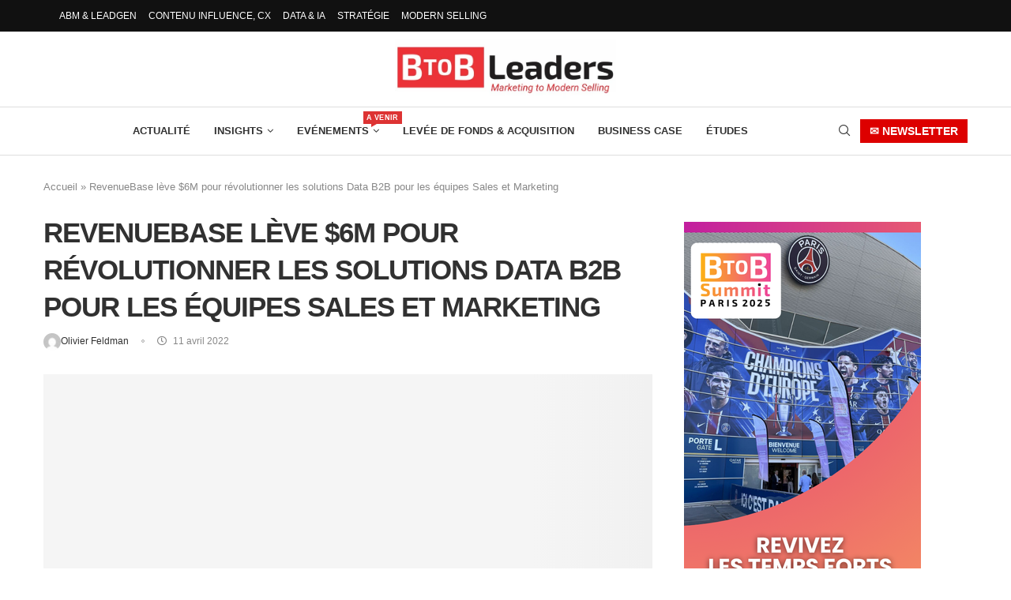

--- FILE ---
content_type: text/html; charset=UTF-8
request_url: https://btob-leaders.com/revenuebase-levee-fonds-6-millions-dollars/
body_size: 64560
content:
<!DOCTYPE html><html lang="fr-FR"><head><script data-no-optimize="1">var litespeed_docref=sessionStorage.getItem("litespeed_docref");litespeed_docref&&(Object.defineProperty(document,"referrer",{get:function(){return litespeed_docref}}),sessionStorage.removeItem("litespeed_docref"));</script>  <script type="litespeed/javascript">(function(w,d,s,l,i){w[l]=w[l]||[];w[l].push({'gtm.start':new Date().getTime(),event:'gtm.js'});var f=d.getElementsByTagName(s)[0],j=d.createElement(s),dl=l!='dataLayer'?'&l='+l:'';j.async=!0;j.src='https://www.googletagmanager.com/gtm.js?id='+i+dl;f.parentNode.insertBefore(j,f)})(window,document,'script','dataLayer','GTM-K48BQ29')</script> <meta charset="UTF-8"><meta http-equiv="X-UA-Compatible" content="IE=edge"><meta name="viewport" content="width=device-width, initial-scale=1"><link rel="profile" href="https://gmpg.org/xfn/11"/><link rel="shortcut icon" href="https://btob-leaders.com/wp-content/uploads/2024/07/favicon-btob.jpg"
type="image/x-icon"/><link rel="apple-touch-icon" sizes="180x180" href="https://btob-leaders.com/wp-content/uploads/2024/07/favicon-btob.jpg"><link rel="alternate" type="application/rss+xml" title="BtoB Leaders RSS Feed"
href="https://btob-leaders.com/feed/"/><link rel="alternate" type="application/atom+xml" title="BtoB Leaders Atom Feed"
href="https://btob-leaders.com/feed/atom/"/><link rel="pingback" href="https://btob-leaders.com/xmlrpc.php"/>
<!--[if lt IE 9]> <script src="https://btob-leaders.com/wp-content/themes/soledad/js/html5.js"></script> <![endif]--><link rel='preconnect' href='https://fonts.googleapis.com' /><link rel='preconnect' href='https://fonts.gstatic.com' /><meta http-equiv='x-dns-prefetch-control' content='on'><link rel='dns-prefetch' href='//fonts.googleapis.com' /><link rel='dns-prefetch' href='//fonts.gstatic.com' /><link rel='dns-prefetch' href='//s.gravatar.com' /><link rel='dns-prefetch' href='//www.google-analytics.com' /><meta name='robots' content='index, follow, max-image-preview:large, max-snippet:-1, max-video-preview:-1' /><style>img:is([sizes="auto" i], [sizes^="auto," i]) { contain-intrinsic-size: 3000px 1500px }</style><meta name="ipd:cmp" content="didomi"><meta name="ipd:siteName" content="BtoB Leaders"><meta name="ipd:pageType" content="Article"><meta name="ipd:udid" content="tajda4d5:Article:12048"><script type="litespeed/javascript">window.gdprAppliesGlobally=!0;(function(){function a(e){if(!window.frames[e]){if(document.body&&document.body.firstChild){var t=document.body;var n=document.createElement("iframe");n.style.display="none";n.name=e;n.title=e;t.insertBefore(n,t.firstChild)}else{setTimeout(function(){a(e)},5)}}}function e(n,r,o,c,s){function e(e,t,n,a){if(typeof n!=="function"){return}if(!window[r]){window[r]=[]}var i=!1;if(s){i=s(e,t,n)}if(!i){window[r].push({command:e,parameter:t,callback:n,version:a})}}e.stub=!0;function t(a){if(!window[n]||window[n].stub!==!0){return}if(!a.data){return}var i=typeof a.data==="string";var e;try{e=i?JSON.parse(a.data):a.data}catch(t){return}if(e[o]){var r=e[o];window[n](r.command,r.parameter,function(e,t){var n={};n[c]={returnValue:e,success:t,callId:r.callId};a.source.postMessage(i?JSON.stringify(n):n,"*")},r.version)}}if(typeof window[n]!=="function"){window[n]=e;if(window.addEventListener){window.addEventListener("message",t,!1)}else{window.attachEvent("onmessage",t)}}}e("__tcfapi","__tcfapiBuffer","__tcfapiCall","__tcfapiReturn");a("__tcfapiLocator");(function(e){var W=window,C='didomiConfig',D='app',N=document.head.childNodes,T,i;W[C]=W[C]||{};W[C][D]=W[C][D]||{};for(i=0;i<N.length;i++){T=N[i];if(T.nodeName==='META'&&T.name==='ipd:siteName')W[C][D].name=T.content};var t=document.createElement("script");t.id="spcloader";t.type="text/javascript";t.async=!0;t.src="https://sdk.privacy-center.org/"+e+"/loader.js?target="+document.location.hostname;t.charset="utf-8";var n=document.getElementsByTagName("script")[0];n.parentNode.insertBefore(t,n)})("92502d09-0e0f-4b5a-8590-cad06e72159e")})()</script> <script type="litespeed/javascript" data-src="https://ts.infoprodata.com/kjwusq9l/tajda4d5.js"></script> <title>RevenueBase annonce une levée de fonds de $6M</title><meta name="description" content="RevenueBase a réalisé un tour de table de 6 millions de dollars mené par Bessemer Venture Partners. BtoB Leaders revient sur cette opération." /><link rel="canonical" href="https://btob-leaders.com/revenuebase-levee-fonds-6-millions-dollars/" /><meta property="og:locale" content="fr_FR" /><meta property="og:type" content="article" /><meta property="og:title" content="RevenueBase annonce une levée de fonds de $6M" /><meta property="og:description" content="RevenueBase a réalisé un tour de table de 6 millions de dollars mené par Bessemer Venture Partners. BtoB Leaders revient sur cette opération." /><meta property="og:url" content="https://btob-leaders.com/revenuebase-levee-fonds-6-millions-dollars/" /><meta property="og:site_name" content="BtoB Leaders" /><meta property="article:published_time" content="2022-04-11T18:46:00+00:00" /><meta property="article:modified_time" content="2024-05-03T04:02:35+00:00" /><meta property="og:image" content="https://btob-leaders.com/wp-content/uploads/2022/04/RevenueBase.jpg" /><meta property="og:image:width" content="1920" /><meta property="og:image:height" content="1080" /><meta property="og:image:type" content="image/jpeg" /><meta name="author" content="Olivier Feldman" /><meta name="twitter:card" content="summary_large_image" /><meta name="twitter:label1" content="Écrit par" /><meta name="twitter:data1" content="Olivier Feldman" /><meta name="twitter:label2" content="Durée de lecture estimée" /><meta name="twitter:data2" content="2 minutes" /> <script type="application/ld+json" class="yoast-schema-graph">{"@context":"https://schema.org","@graph":[{"@type":"Article","@id":"https://btob-leaders.com/revenuebase-levee-fonds-6-millions-dollars/#article","isPartOf":{"@id":"https://btob-leaders.com/revenuebase-levee-fonds-6-millions-dollars/"},"author":{"name":"Olivier Feldman","@id":"https://btob-leaders.com/#/schema/person/abfda86196ebffc9792912ec4e617d46"},"headline":"RevenueBase lève $6M pour révolutionner les solutions Data B2B pour les équipes Sales et Marketing","datePublished":"2022-04-11T18:46:00+00:00","dateModified":"2024-05-03T04:02:35+00:00","mainEntityOfPage":{"@id":"https://btob-leaders.com/revenuebase-levee-fonds-6-millions-dollars/"},"wordCount":366,"publisher":{"@id":"https://btob-leaders.com/#organization"},"image":{"@id":"https://btob-leaders.com/revenuebase-levee-fonds-6-millions-dollars/#primaryimage"},"thumbnailUrl":"https://btob-leaders.com/wp-content/uploads/2022/04/RevenueBase.jpg","articleSection":["Data &amp; IA","Data Connaissance client, IA - News","Levée de fonds"],"inLanguage":"fr-FR"},{"@type":"WebPage","@id":"https://btob-leaders.com/revenuebase-levee-fonds-6-millions-dollars/","url":"https://btob-leaders.com/revenuebase-levee-fonds-6-millions-dollars/","name":"RevenueBase annonce une levée de fonds de $6M","isPartOf":{"@id":"https://btob-leaders.com/#website"},"primaryImageOfPage":{"@id":"https://btob-leaders.com/revenuebase-levee-fonds-6-millions-dollars/#primaryimage"},"image":{"@id":"https://btob-leaders.com/revenuebase-levee-fonds-6-millions-dollars/#primaryimage"},"thumbnailUrl":"https://btob-leaders.com/wp-content/uploads/2022/04/RevenueBase.jpg","datePublished":"2022-04-11T18:46:00+00:00","dateModified":"2024-05-03T04:02:35+00:00","description":"RevenueBase a réalisé un tour de table de 6 millions de dollars mené par Bessemer Venture Partners. BtoB Leaders revient sur cette opération.","breadcrumb":{"@id":"https://btob-leaders.com/revenuebase-levee-fonds-6-millions-dollars/#breadcrumb"},"inLanguage":"fr-FR","potentialAction":[{"@type":"ReadAction","target":["https://btob-leaders.com/revenuebase-levee-fonds-6-millions-dollars/"]}]},{"@type":"ImageObject","inLanguage":"fr-FR","@id":"https://btob-leaders.com/revenuebase-levee-fonds-6-millions-dollars/#primaryimage","url":"https://btob-leaders.com/wp-content/uploads/2022/04/RevenueBase.jpg","contentUrl":"https://btob-leaders.com/wp-content/uploads/2022/04/RevenueBase.jpg","width":1920,"height":1080,"caption":"RevenueBase"},{"@type":"BreadcrumbList","@id":"https://btob-leaders.com/revenuebase-levee-fonds-6-millions-dollars/#breadcrumb","itemListElement":[{"@type":"ListItem","position":1,"name":"Accueil","item":"https://btob-leaders.com/"},{"@type":"ListItem","position":2,"name":"RevenueBase lève $6M pour révolutionner les solutions Data B2B pour les équipes Sales et Marketing"}]},{"@type":"WebSite","@id":"https://btob-leaders.com/#website","url":"https://btob-leaders.com/","name":"BtoB Leaders","description":"Rejoignez le communauté des décideurs marketing et vente btob","publisher":{"@id":"https://btob-leaders.com/#organization"},"potentialAction":[{"@type":"SearchAction","target":{"@type":"EntryPoint","urlTemplate":"https://btob-leaders.com/?s={search_term_string}"},"query-input":{"@type":"PropertyValueSpecification","valueRequired":true,"valueName":"search_term_string"}}],"inLanguage":"fr-FR"},{"@type":"Organization","@id":"https://btob-leaders.com/#organization","name":"BtoB Leaders","url":"https://btob-leaders.com/","logo":{"@type":"ImageObject","inLanguage":"fr-FR","@id":"https://btob-leaders.com/#/schema/logo/image/","url":"https://btob-leaders.com/wp-content/uploads/2024/04/nouveau-logo-btob-leaders.jpg","contentUrl":"https://btob-leaders.com/wp-content/uploads/2024/04/nouveau-logo-btob-leaders.jpg","width":693,"height":185,"caption":"BtoB Leaders"},"image":{"@id":"https://btob-leaders.com/#/schema/logo/image/"}},{"@type":"Person","@id":"https://btob-leaders.com/#/schema/person/abfda86196ebffc9792912ec4e617d46","name":"Olivier Feldman","image":{"@type":"ImageObject","inLanguage":"fr-FR","@id":"https://btob-leaders.com/#/schema/person/image/","url":"https://btob-leaders.com/wp-content/litespeed/avatar/1d07fdf8efbb0dcfdf764c019c6570b5.jpg?ver=1768481959","contentUrl":"https://btob-leaders.com/wp-content/litespeed/avatar/1d07fdf8efbb0dcfdf764c019c6570b5.jpg?ver=1768481959","caption":"Olivier Feldman"},"url":"https://btob-leaders.com/author/olivier-feldman/"}]}</script> <link rel='dns-prefetch' href='//fonts.googleapis.com' /><link rel="alternate" type="application/rss+xml" title="BtoB Leaders &raquo; Flux" href="https://btob-leaders.com/feed/" /><link rel="alternate" type="application/rss+xml" title="BtoB Leaders &raquo; Flux des commentaires" href="https://btob-leaders.com/comments/feed/" /><style id="litespeed-ccss">.wp-block-image>a{display:inline-block}.wp-block-image img{box-sizing:border-box;height:auto;max-width:100%;vertical-align:bottom}ul{box-sizing:border-box}:root{--wp--preset--font-size--normal:16px;--wp--preset--font-size--huge:42px}html :where(img[class*=wp-image-]){height:auto;max-width:100%}:where(figure){margin:0 0 1em}.wp-block-image{margin:0 0 1em}:root{--edd-blocks-light-grey:#eee}:root{--wp--preset--aspect-ratio--square:1;--wp--preset--aspect-ratio--4-3:4/3;--wp--preset--aspect-ratio--3-4:3/4;--wp--preset--aspect-ratio--3-2:3/2;--wp--preset--aspect-ratio--2-3:2/3;--wp--preset--aspect-ratio--16-9:16/9;--wp--preset--aspect-ratio--9-16:9/16;--wp--preset--color--black:#000000;--wp--preset--color--cyan-bluish-gray:#abb8c3;--wp--preset--color--white:#ffffff;--wp--preset--color--pale-pink:#f78da7;--wp--preset--color--vivid-red:#cf2e2e;--wp--preset--color--luminous-vivid-orange:#ff6900;--wp--preset--color--luminous-vivid-amber:#fcb900;--wp--preset--color--light-green-cyan:#7bdcb5;--wp--preset--color--vivid-green-cyan:#00d084;--wp--preset--color--pale-cyan-blue:#8ed1fc;--wp--preset--color--vivid-cyan-blue:#0693e3;--wp--preset--color--vivid-purple:#9b51e0;--wp--preset--gradient--vivid-cyan-blue-to-vivid-purple:linear-gradient(135deg,rgba(6,147,227,1) 0%,rgb(155,81,224) 100%);--wp--preset--gradient--light-green-cyan-to-vivid-green-cyan:linear-gradient(135deg,rgb(122,220,180) 0%,rgb(0,208,130) 100%);--wp--preset--gradient--luminous-vivid-amber-to-luminous-vivid-orange:linear-gradient(135deg,rgba(252,185,0,1) 0%,rgba(255,105,0,1) 100%);--wp--preset--gradient--luminous-vivid-orange-to-vivid-red:linear-gradient(135deg,rgba(255,105,0,1) 0%,rgb(207,46,46) 100%);--wp--preset--gradient--very-light-gray-to-cyan-bluish-gray:linear-gradient(135deg,rgb(238,238,238) 0%,rgb(169,184,195) 100%);--wp--preset--gradient--cool-to-warm-spectrum:linear-gradient(135deg,rgb(74,234,220) 0%,rgb(151,120,209) 20%,rgb(207,42,186) 40%,rgb(238,44,130) 60%,rgb(251,105,98) 80%,rgb(254,248,76) 100%);--wp--preset--gradient--blush-light-purple:linear-gradient(135deg,rgb(255,206,236) 0%,rgb(152,150,240) 100%);--wp--preset--gradient--blush-bordeaux:linear-gradient(135deg,rgb(254,205,165) 0%,rgb(254,45,45) 50%,rgb(107,0,62) 100%);--wp--preset--gradient--luminous-dusk:linear-gradient(135deg,rgb(255,203,112) 0%,rgb(199,81,192) 50%,rgb(65,88,208) 100%);--wp--preset--gradient--pale-ocean:linear-gradient(135deg,rgb(255,245,203) 0%,rgb(182,227,212) 50%,rgb(51,167,181) 100%);--wp--preset--gradient--electric-grass:linear-gradient(135deg,rgb(202,248,128) 0%,rgb(113,206,126) 100%);--wp--preset--gradient--midnight:linear-gradient(135deg,rgb(2,3,129) 0%,rgb(40,116,252) 100%);--wp--preset--font-size--small:12px;--wp--preset--font-size--medium:20px;--wp--preset--font-size--large:32px;--wp--preset--font-size--x-large:42px;--wp--preset--font-size--normal:14px;--wp--preset--font-size--huge:42px;--wp--preset--spacing--20:0.44rem;--wp--preset--spacing--30:0.67rem;--wp--preset--spacing--40:1rem;--wp--preset--spacing--50:1.5rem;--wp--preset--spacing--60:2.25rem;--wp--preset--spacing--70:3.38rem;--wp--preset--spacing--80:5.06rem;--wp--preset--shadow--natural:6px 6px 9px rgba(0, 0, 0, 0.2);--wp--preset--shadow--deep:12px 12px 50px rgba(0, 0, 0, 0.4);--wp--preset--shadow--sharp:6px 6px 0px rgba(0, 0, 0, 0.2);--wp--preset--shadow--outlined:6px 6px 0px -3px rgba(255, 255, 255, 1), 6px 6px rgba(0, 0, 0, 1);--wp--preset--shadow--crisp:6px 6px 0px rgba(0, 0, 0, 1)}button::-moz-focus-inner{padding:0;border:0}*{box-sizing:border-box;-webkit-box-sizing:border-box;-moz-box-sizing:border-box;-moz-box-sizing:border-box;outline:0}*,body,div,form,h1,html,input,li,ul{margin:0;padding:0}input{background-color:#fff0}img{border:0}li,ul{list-style:none}h1{font-size:100%;font-weight:400}img{max-width:100%;vertical-align:top;height:auto}a img{border:none}body:not(.penci-fawesome-ver5) .penci-faicon{font-family:FontAwesome;font-weight:400}button,input[type=text]{-webkit-appearance:none;border-radius:0;-webkit-border-radius:0}body,html{-webkit-font-smoothing:antialiased}body{font-family:var(--pcbody-font);color:#313131;background-color:#fff;font-size:14px;overflow-x:hidden;text-rendering:optimizeLegibility;-webkit-font-smoothing:antialiased;-moz-osx-font-smoothing:grayscale;--pcbg-cl:#fff;--pctext-cl:#313131;--pcborder-cl:#dedede;--pcheading-cl:#313131;--pcmeta-cl:#888888;--pcaccent-cl:#6eb48c;--pcbody-font:"PT Serif", serif;--pchead-font:"Raleway", sans-serif;--pchead-wei:bold;--pchd-mg:60px;--pcctain:1170px;--pcctain2:1400px;--pcajs_tcl:var(--pcheading-cl);--pcajs_thcl:var(--pcaccent-cl);--pcajs_mcl:var(--pcmeta-cl);--pcajs_mhcl:var(--pcmeta-cl);--pcajs_ncl:var(--pctext-cl);--pcajs_bcl:var(--pcborder-cl);--pcajs_bgcl:var(--pcbg-cl);--pcajs_bghcl:#f9f9f9;--pcajs_tfz:13px;--pcajs_mfz:12px;--pcajs_nfz:13px;--pcsnav-w:270px}input[type=text]{font-family:var(--pcbody-font);padding:11px 20px;max-width:100%;width:100%;border:1px solid var(--pcborder-cl);border-radius:0;background-color:#fff0;box-shadow:none;color:var(--pctext-cl);vertical-align:middle;font-size:inherit}[type=submit],button{font-family:var(--pchead-font);font-weight:var(--pchead-wei);padding:12px 20px;font-size:13px;line-height:1.2;background-color:var(--pcaccent-cl);color:#fff;text-align:center;display:inline-block;outline:0;border:0;border-radius:0;box-shadow:none;text-decoration:none;text-shadow:none;text-transform:uppercase}a{text-decoration:none;color:var(--pcaccent-cl);outline:0}h1{font-family:var(--pchead-font);font-style:normal;font-weight:var(--pchead-wei);line-height:1.35}.container{width:var(--pcctain);margin:0 auto}#main{width:100%}.wrapper-boxed{overflow:hidden}.top-search-classes{float:right;width:20px;text-align:center;margin-right:0}.top-search-classes>a{font-size:14px;line-height:58px;display:block;height:58px;color:#313131;background:0 0}.top-search-classes>a>i{width:20px}body .navigation .menu .sub-menu,body .penci-dropdown-menu{-webkit-transform-origin:0 0;-moz-transform-origin:0 0;-ms-transform-origin:0 0;-o-transform-origin:0 0;transform-origin:0 0}body.pcmn-drdw-style-slide_down .navigation .menu .sub-menu,body.pcmn-drdw-style-slide_down .penci-dropdown-menu{-webkit-transform:rotateX(-90deg);-moz-transform:rotateX(-90deg);-ms-transform:rotateX(-90deg);-o-transform:rotateX(-90deg);transform:rotateX(-90deg)}#sidebar-nav,.penci-menu-hbg{position:fixed!important;top:0;height:100%;z-index:99997;width:270px;overflow-y:auto;padding:30px 20px 20px;background:#fff;left:0;transform:translateX(-270px);-webkit-transform:translateX(-270px);-moz-transform:translateX(-270px)}#sidebar-nav{transform:translateX(calc(var(--pcsnav-w)*-1));-webkit-transform:translateX(calc(var(--pcsnav-w)*-1));-moz-transform:translateX(calc(var(--pcsnav-w)*-1))}@media only screen and (min-width:961px){#sidebar-nav{display:none}}.penci-menu-hbg{width:330px;transform:translateX(-330px);-webkit-transform:translateX(-330px);-moz-transform:translateX(-330px)}.penci-menu-hbg::-webkit-scrollbar{width:0}#sidebar-nav::-webkit-scrollbar{width:6px;background:#848484}#sidebar-nav::-webkit-scrollbar-thumb{background-color:#313131;border-radius:0;-webkit-border-radius:0;-moz-border-radius:0}#sidebar-nav::-webkit-scrollbar-corner{background-color:#dedede}#sidebar-nav-logo{padding:0 20px 20px;text-align:center;margin:0 0 15px 0;position:relative}#sidebar-nav-logo:before{content:"";width:60px;height:1px;background:var(--pcaccent-cl);position:absolute;bottom:0;left:50%;margin-left:-30px}.header-social.sidebar-nav-social{margin:0 0 43px 0;padding:0 10px}.header-social.sidebar-nav-social .inner-header-social:after,.header-social.sidebar-nav-social .inner-header-social:before{content:none}#sidebar-nav .menu,.penci-menu-hbg .menu{margin:0;list-style:none}#sidebar-nav .menu li,.penci-menu-hbg .menu li{display:block;border-bottom:1px solid #dedede;padding:0;margin-bottom:0}#sidebar-nav .menu ul>li:last-child,#sidebar-nav .menu>li:last-child,.penci-menu-hbg .menu ul>li:last-child,.penci-menu-hbg .menu>li:last-child{border-bottom:none}#sidebar-nav .menu li a,.penci-menu-hbg .menu li a{font-size:13px;font-weight:400;letter-spacing:0;text-transform:uppercase;color:#313131;margin:0;position:relative;padding:13px 0 13px 0;display:block;line-height:1.3em;font-family:var(--pchead-font);font-weight:var(--pchead-wei)}.penci-menu-hbg .menu li a{text-decoration:none}#sidebar-nav .menu li.menu-item-has-children a,.penci-menu-hbg .menu li.menu-item-has-children a{padding-right:17px}#sidebar-nav ul.sub-menu,.penci-menu-hbg ul.sub-menu{border-top:1px solid #dedede;display:none;padding:10px 0 10px 12px}.penci-menu-hbg ul.sub-menu{margin:0}#sidebar-nav ul.sub-menu li,.penci-menu-hbg ul.sub-menu li{overflow:hidden;border:none}#sidebar-nav ul.sub-menu li a,.penci-menu-hbg ul.sub-menu li a{margin:0;padding:10px 0}#close-sidebar-nav{position:fixed;visibility:hidden;opacity:0;text-decoration:none;top:0;left:0;font-size:1.4em;color:#313131;padding:10px;height:100%;background:rgb(0 0 0/.8);right:0;z-index:99996}#close-sidebar-nav i{display:none;width:24px;height:24px;background-color:#fff;line-height:24px;text-align:center;border-radius:12px;font-size:14px}.penci-menu-hbg{background-repeat:no-repeat;background-position:center center}.penci-menu-hbg{padding-bottom:30px}.pcheader-icon{float:right;width:20px;text-align:center}.pcheader-icon>a{height:58px;font-size:14px;line-height:58px;color:#313131;background:0 0;display:block}.show-search{position:absolute;left:0;width:100%;top:0;height:58px;background:#fff;text-align:left;z-index:200;display:none}.show-search form.pc-searchform input.search-input{padding:15px 35px 15px 0;border:none;position:absolute;top:0;left:0;width:100%;z-index:3;color:#313131;height:58px;line-height:28px;box-sizing:border-box;-moz-box-sizing:border-box;-webkit-box-sizing:border-box;background:0 0;font-weight:400;letter-spacing:0;font-size:13px}.show-search form.pc-searchform i{display:none}.show-search a.close-search{position:absolute;width:20px;height:60px;display:inline-block;right:0;top:0;z-index:5;text-align:center;line-height:60px;font-size:16px;color:#313131}.show-search a.close-search i{font-size:70%}form.pc-searchform .searchsubmit{display:none}.header-search-style-showup .penci-top-search{position:relative}.header-search-style-showup .show-search{left:auto;right:0;width:300px;top:100%;padding:20px;border-top:4px solid var(--pcaccent-cl);height:auto!important;visibility:hidden;display:block;-webkit-transform-origin:0 0;-moz-transform-origin:0 0;-ms-transform-origin:0 0;-o-transform-origin:0 0;transform-origin:0 0;-webkit-transform:rotateX(-90deg);-moz-transform:rotateX(-90deg);-ms-transform:rotateX(-90deg);-o-transform:rotateX(-90deg);transform:rotateX(-90deg);box-shadow:0 3px 3px rgb(190 190 190/.6);-webkit-box-shadow:0 3px 3px rgb(190 190 190/.6);-moz-box-shadow:0 3px 3px rgb(190 190 190/.6)}.header-search-style-showup .show-search{height:auto!important}.header-search-style-showup .show-search:before{visibility:hidden;opacity:0;content:"";display:block;position:absolute;top:-9px;right:5px;margin:0 auto;width:0;height:0;border-style:solid;border-width:0 6px 6px 6px;-webkit-transform:translate3d(0,5px,0);transform:translate3d(0,5px,0);border-color:#fff0 #fff0 var(--pcaccent-cl) #fff0;border-bottom-color:var(--pcaccent-cl)}.header-search-style-showup .show-search form.pc-searchform input.search-input{border:1px solid var(--pcborder-cl);border-right:0;height:40px!important;padding:5px 12px!important;position:relative}.header-search-style-showup .show-search a.close-search{display:none}.header-search-style-showup .show-search form.pc-searchform .searchsubmit{display:block;border:0;padding:0 16px;font-size:13px;font-weight:var(--pchead-wei);font-family:var(--pchead-font);background-color:var(--pcaccent-cl);color:#fff;text-transform:uppercase;white-space:nowrap}.header-search-style-showup .show-search .pc-searchform-inner{display:flex}.pcheader-icon a i{line-height:inherit;vertical-align:top}.header-social{display:block;text-align:center;margin:20px 0 0}.header-social .inner-header-social{display:inline-block;vertical-align:top;position:relative}.penci-enSticky .penci-sticky-ct.elementor-column,.penci-enSticky .penci-sticky-sb.elementor-column{display:block!important}.penci-lazy:not(.lazyloaded),.penci-lazy[src*="20xmlns='http://www.w3.org/2000/svg'"]{background-image:linear-gradient(to left,#f5f5f5 0,#efefef 15%,#f5f5f5 40%,#f5f5f5 100%);background-repeat:no-repeat!important;background-color:#f5f5f5;background-size:900px 1700px!important;animation:pencipreload .6s infinite linear forwards;-webkit-animation:pencipreload .6s infinite linear forwards}@-webkit-keyframes pencipreload{from{background-position:-800px 0}to{background-position:100px 0}}@keyframes pencipreload{from{background-position:-800px 0}to{background-position:100px 0}}.pc-wrapbuilder-header{--pchb-socialw:28px;--pchb-m-socialw:28px}.pc-wrapbuilder-header .container{max-width:100%}.penci_nav_row{position:relative;display:-webkit-flex;display:-ms-flexbox;display:flex;-webkit-flex-flow:row nowrap;flex-flow:row nowrap;-webkit-align-items:center;-ms-flex-align:center;align-items:center;-webkit-justify-content:space-between;-ms-flex-pack:justify;justify-content:space-between;height:100%;margin-left:-10px;margin-right:-10px}.pcmiddle-center .penci_nav_center,.pcmiddle-center .penci_nav_left,.pcmiddle-center .penci_nav_right{display:flex;flex-direction:row;align-items:center}.pcmiddle-center .penci_nav_left,.pcmiddle-center .penci_nav_right{flex:1 1 0%}.pcmiddle-center .penci_nav_left,.pcmiddle-normal .penci_nav_alignleft{justify-content:flex-start}.pcmiddle-center .penci_nav_right,.pcmiddle-normal .penci_nav_alignright{justify-content:flex-end}.pcmiddle-center .penci_nav_aligncenter,.pcmiddle-normal .penci_nav_aligncenter{justify-content:center}.pcmiddle-normal .penci_nav_center{flex:1 1 0%}.pc-builder-menu .navigation{background-color:#fff0;border:0;height:auto}.penci-desktop-bottombar,.penci-desktop-midbar,.penci-desktop-sticky-mid,.penci-desktop-sticky-top,.penci-desktop-topbar,.penci-mobile-midbar{padding-top:10px;padding-bottom:10px;background-size:cover;background-repeat:no-repeat;background-attachment:scroll}.penci-desktop-bottombar,.penci-desktop-midbar,.penci-desktop-topbar{background-color:#fff}.pc-wrapbuilder-header{margin-bottom:var(--pchd-mg)}.navigation{background:#fff;height:60px;z-index:9999;width:100%;-webkit-backface-visibility:hidden;border-bottom:1px solid #ececec}.navigation.mobile-menu{background-color:#fff0;height:unset}.navigation .container{position:relative;display:table;text-align:center}.navigation .menu{float:left}.navigation ul.menu>li{display:inline-block;position:relative;float:left;margin-right:30px}.navigation .menu>li:last-child{margin-right:0}.navigation .menu>li>a,.navigation .sub-menu>li>a{font-family:var(--pchead-font);font-size:12px;color:#313131;text-transform:uppercase;display:inline-block;position:relative;font-weight:var(--pchead-wei);text-decoration:none}.navigation .menu>li>a{line-height:58px}.navigation ul.menu>li>a:before{content:"";position:absolute;bottom:calc(50% - 12px);left:50%;height:2px;width:0;background:var(--pcaccent-cl)}.navigation .button-menu-mobile{display:none;float:left;text-align:center;color:#313131;font-size:21px}.pb-logo-sidebar-mobile{text-align:center}.navigation .menu .sub-menu{visibility:hidden;opacity:0;position:absolute;left:0;z-index:9999;box-shadow:0 3px 3px rgb(190 190 190/.6);-webkit-box-shadow:0 3px 3px rgb(190 190 190/.6);-moz-box-shadow:0 3px 3px rgb(190 190 190/.6);border-top:1px solid #ececec;margin-top:0;background:#fff}.navigation ul.menu ul.sub-menu li a{margin:0 20px;padding:12px 0;font-size:12px;min-width:200px;line-height:1.4;border-bottom:1px solid #e0e0e0;text-align:left;border-left:none!important;position:relative;overflow:hidden;vertical-align:top}.navigation ul.menu ul.sub-menu li{padding-right:0;margin-right:0;float:none;position:relative;width:100%}.navigation .menu ul.sub-menu>li:last-child>a{border-bottom:none}.navigation .menu li.penci-mega-menu{position:static!important}.navigation .menu li.penci-block-mega.penci-megapos-center{position:relative!important}.navigation ul.menu>li.menu-item-has-children>a:after,.navigation ul.menu>li.penci-mega-menu>a:after{font-family:FontAwesome;content:"";margin-left:5px;color:inherit;font-size:13px;font-weight:400;width:auto;display:inline-block;vertical-align:top;line-height:inherit}.penci-header-image-logo{--pchb-logo-title-size:40px;--pchb-logo-title-font:var(--pchead-font);--pchb-logo-title-fw:"400";--pchb-logo-title-fs:"normal";--pchb-logo-slogan-size:14px;--pchb-logo-slogan-font:"inherit";--pchb-logo-slogan-fw:"400";--pchb-logo-slogan-fs:"normal";--pchb-logo-title-color:"inherit";--pchb-logo-slogan-color:var(--pctext-cl)}.pc-logo-sticky{--pchb-logo-s-title-size:40px;--pchb-logo-s-title-font:var(--pchead-font);--pchb-logo-s-title-fw:"400";--pchb-logo-s-title-fs:"normal";--pchb-logo-s-slogan-size:14px;--pchb-logo-s-slogan-font:"inherit";--pchb-logo-s-slogan-fw:"400";--pchb-logo-s-slogan-fs:"normal";--pchb-logo-s-title-color:"inherit";--pchb-logo-s-slogan-color:"inherit"}.pb-logo-sidebar-mobile{--pchb-logo-sm-title-size:40px;--pchb-logo-sm-title-font:var(--pchead-font);--pchb-logo-sm-title-fw:"400";--pchb-logo-sm-title-fs:"normal";--pchb-logo-sm-slogan-size:14px;--pchb-logo-sm-slogan-font:"inherit";--pchb-logo-sm-slogan-fw:"400";--pchb-logo-sm-slogan-fs:"normal";--pchb-logo-sm-title-color:"inherit";--pchb-logo-sm-slogan-color:"inherit"}.pc-builder-element.pc-main-menu{--pchb-main-menu-font:var(--pchead-font);--pchb-main-menu-fs:12px;--pchb-main-menu-lh:58px;--pchb-main-menu-fs_l2:var(--pchb-main-menu-fs);--pchb-main-menu-cl:#313131;--pchb-main-menu-fw:bold;--pchb-main-menu-tt:uppercase;--pchb-main-menu-mg:30px;--pchb-main-menu-mgi:0;--pchb-mainm-linect:""}.pc-builder-element.pc-main-menu .navigation .menu ul.sub-menu li a,.pc-builder-element.pc-main-menu .navigation .menu>li>a{font-family:var(--pchb-main-menu-font);font-size:var(--pchb-main-menu-fs);font-weight:var(--pchb-main-menu-fw);color:var(--pchb-main-menu-cl);letter-spacing:0;text-transform:var(--pchb-main-menu-tt)}.pc-builder-element.pc-main-menu .navigation ul.menu ul.sub-menu li a{font-size:var(--pchb-main-menu-fs_l2)}.pc-builder-element.pc-main-menu .navigation ul.menu>li{margin-right:var(--pchb-main-menu-mg)}.pc-builder-element.pc-main-menu .navigation ul.menu>li:last-child{margin-right:0}.pc-builder-element.pc-main-menu .navigation .menu>li>a{line-height:var(--pchb-main-menu-lh)}.pc-builder-element.pc-second-menu{--pchb-second-menu-font:var(--pchead-font);--pchb-second-menu-fs:12px;--pchb-second-menu-lh:58px;--pchb-second-menu-fs_l2:var(--pchb-second-menu-fs);--pchb-second-menu-cl:#313131;--pchb-second-menu-fw:bold;--pchb-second-menu-tt:uppercase;--pchb-second-menu-mg:30px;--pchb-second-menu-mgi:0;--pchb-secondm-linect:""}.pc-builder-element.pc-second-menu .navigation .menu>li>a{font-family:var(--pchb-second-menu-font);font-size:var(--pchb-second-menu-fs);font-weight:var(--pchb-second-menu-fw);color:var(--pchb-second-menu-cl);text-transform:var(--pchb-second-menu-tt)}.pc-builder-element.pc-second-menu .navigation ul.menu>li{margin-right:var(--pchb-second-menu-mg)}.pc-builder-element.pc-second-menu .navigation ul.menu>li:last-child{margin-right:0}.pc-builder-element.pc-second-menu .navigation .menu>li>a{line-height:var(--pchb-second-menu-lh)}.pc-builder-element.pc-builder-menu .pcremove-lineh ul.menu>li>a:before{content:none}.penci_header.penci_builder_sticky_header_desktop{position:fixed;top:0;left:0;right:0;z-index:9998;opacity:0;visibility:hidden;transform:translate3d(0,-100%,0);background-color:#fff;border-style:solid;border-width:0}.penci_header.main-builder-header{border-width:0}.penci_navbar_mobile{background:var(--pcbg-cl)}.penci-header-image-logo img,.penci_builder_sticky_header_desktop .penci-header-image-logo img{width:auto;height:auto}.pc-builder-element .search-click,.pc-builder-element.penci-top-search .search-click{height:unset;line-height:unset;display:inline-block}@media only screen and (min-width:961px){.penci_navbar_mobile{display:none}}@media only screen and (max-width:960px){.penci_builder_sticky_header_desktop,.penci_header.penci-header-builder.main-builder-header,.penci_header.penci_builder_sticky_header_desktop{display:none!important}}@media only screen and (max-width:479px){.penci_navbar_mobile .container{padding-left:10px;padding-right:10px}}.penci_navbar_mobile .navigation{border:0}.penci_navbar_mobile .navigation .button-menu-mobile{display:block}.penci-header-builder.shadow-enable,.penci_builder_sticky_header_desktop.shadow-enable{box-shadow:0 1px 5px rgb(190 190 190/.46);-webkit-box-shadow:0 1px 5px rgb(190 190 190/.46);-moz-box-shadow:0 1px 5px rgb(190 190 190/.46);border-color:#fff0;border-width:0}.penci-builder.penci-builder-button{display:inline-block;border-style:solid;border-width:0}.penci-top-search.pc-builder-element{width:auto}.penci-builder.penci-builder-button.button-define-style-4{padding:10px;background-color:#f2f2f2;color:var(--pcheading-cl)}.penci-builder.penci-builder-button.button-define-style-4{padding:7px 12px}.penci_navbar_mobile .navigation.mobile-menu{width:auto;float:none}.penci-builder-mobile-sidebar-nav{position:fixed;top:0;height:100%;z-index:100001;width:330px;overflow-y:auto;padding:30px 20px 20px;background:#fff;left:0;transform:translateX(-330px);-webkit-transform:translateX(-330px);-moz-transform:translateX(-330px)}.close-mobile-menu-builder{position:fixed;visibility:hidden;opacity:0;text-decoration:none;top:0;left:0;font-size:1.4em;color:#313131;padding:10px;height:100%;background:rgb(0 0 0/.8);right:0;z-index:100000}.close-mobile-menu-builder i{display:inline-block;width:24px;height:24px;background-color:#fff;line-height:24px;text-align:center;border-radius:12px;font-size:14px}.pc-builder-menu.pc-dropdown-menu{--pchb-dd-fn:var(--pchead-font);--pchb-dd-fw:var(--pchead-wei);--pchb-dd-lv1:13px;--pchb-dd-lv2:13px;--pchb-dd-tt:uppercase}.pc-builder-menu.pc-dropdown-menu .menu li a{font-family:var(--pchb-dd-fn);font-weight:var(--pchb-dd-fw);font-size:var(--pchb-dd-lv1);text-transform:var(--pchb-dd-tt)}.pc-builder-menu.pc-dropdown-menu .menu li li a{font-size:var(--pchb-dd-lv2)}.penci-builder-element.pc-search-form{max-width:300px;width:100%}.penci-builder-element.pc-search-form-sidebar{max-width:100%;width:100%}.pc-search-form.search-style-icon-button{position:relative}.pc-search-form.search-style-icon-button .search-input{line-height:36px;padding-top:0;padding-bottom:0;padding-right:20px;border-right-width:0}.penci-builder-element.pc-search-form-sidebar{--pcs-s-txt-cl:var(--pctext-cl)}.penci-builder-element.pc-search-form-sidebar form.pc-searchform input.search-input{color:var(--pcs-s-txt-cl)}.penci-builder-element.pc-search-form-sidebar form.pc-searchform input.search-input:-ms-input-placeholder{color:var(--pcs-s-txt-cl)}.penci-builder-element.pc-search-form-sidebar form.pc-searchform input.search-input::-ms-input-placeholder{color:var(--pcs-s-txt-cl)}.pc-search-form.search-style-icon-button .searchsubmit{display:block;height:100%;padding:0 15px;background-color:var(--pcaccent-cl);font-weight:var(--pchead-wei);font-family:var(--pchead-font);color:#fff;border:0;position:absolute;top:0;right:0;z-index:9}.pc-search-form.search-style-icon-button .search-input{padding-right:66px}.pc-search-form.search-style-icon-button .searchsubmit{font-size:0;line-height:0}.pc-search-form.search-style-icon-button .searchsubmit:before{font-size:16px;line-height:38px;content:"";font-family:penciicon,serif;font-style:normal;font-weight:400;font-variant:normal;text-transform:none;-moz-osx-font-smoothing:grayscale}.pc-search-form.search-style-icon-button .penciicon-magnifiying-glass{display:none}.penci_nav_col{display:flex;align-items:center;flex-direction:row;padding-left:10px;padding-right:10px}.penci_nav_col>:not(:first-child){margin-left:10px}.penci-header-builder .pcheader-icon>a,.penci-header-builder .top-search-classes>a{height:auto;line-height:unset}.header-search-style-showup .penci-header-builder .show-search{top:calc(100% + 10px)}.penci-builder-item-wrap>div:not(:last-child){margin-bottom:20px}.pc-builder-element.pc-logo img{max-height:60px}.pc-wrapbuilder-header{--pchd-sinput-txt:var(--pctext-cl)}.header-search-style-showup .pc-wrapbuilder-header .show-search form.pc-searchform input.search-input{color:var(--pchd-sinput-txt)}.header-search-style-showup .pc-wrapbuilder-header .show-search form.pc-searchform input.search-input:-ms-input-placeholder{color:var(--pchd-sinput-txt)}.header-search-style-showup .pc-wrapbuilder-header .show-search form.pc-searchform input.search-input::-ms-input-placeholder{color:var(--pchd-sinput-txt)}.mega-menu-list,.mega-menu-list ul{margin:0;padding:0;list-style:none}.mega-menu-list{--pcmega-colspace:20px}.mega-menu-list ul{margin-top:15px}ul.mega-menu-list a{text-decoration:none}ul.mega-menu-list li{position:relative;margin:0;padding:0;list-style:none;line-height:1;margin-bottom:15px}ul.mega-menu-list li:last-child{margin-bottom:0!important}.mega-menu-list>li>a{font-family:var(--pchead-font);font-weight:700;text-transform:uppercase;position:relative}.mega-menu-list>li.heading-style-style-2>a{border-bottom:3px solid var(--pctext-cl);padding:0 0 8px;display:block}.mega-menu-list>li.heading-style-style-2>a:after{content:"";position:absolute;width:40px;height:3px;background-color:var(--pcaccent-cl);left:0;bottom:-3px}.mega-menu-list li a{position:relative;display:inline-block;padding:0;margin:0;text-decoration:none;color:var(--pctext-cl);line-height:unset}.mega-menu-list .menu-label{font-size:9px;font-weight:600;line-height:12px;position:absolute;z-index:1;top:calc(50% - 24px);left:100%;display:inline-block;margin-left:-20px;padding:3px 4px;vertical-align:middle;white-space:nowrap;letter-spacing:.3px;text-transform:uppercase;color:#fff;line-height:1;background-color:var(--pcaccent-cl)}.mega-menu-list .menu-label.label-style-3{top:calc(50% - 8px);left:100%;margin-left:5px;border-color:var(--pcaccent-cl)}.mega-menu-list .menu-label.label-style-3:before{position:absolute;top:calc(50% - 4px);left:-4px;content:"";border-width:4px 4px 4px 0;border-style:solid;border-color:var(--pcaccent-cl);border-top-color:transparent!important;border-bottom-color:transparent!important;border-left-color:transparent!important}.header-standard{text-align:center;padding-bottom:17px;position:relative;margin:0 0 19px 0}.header-standard:after{content:"";position:absolute;width:60px;height:1px;background:var(--pcaccent-cl);display:block;bottom:0;left:50%;margin-left:-30px}.header-standard .post-title{color:#313131;font-size:24px;text-transform:uppercase}.post-box-meta-single{text-align:center;margin:6px 0 0;font-size:14px}.post-box-meta-single span{color:#888}.post-box-meta-single span time{font-size:inherit;font-family:inherit;color:inherit}.post-box-meta-single a{color:#313131}.post-box-meta-single>span:before{content:"";width:0;height:10px;margin:0 13px;display:inline-block;background:0 0!important;border-right:1px solid;opacity:.7}.post-box-meta-single>span:first-child:before{content:none;display:block}.post-image{margin-bottom:26px;text-align:center;vertical-align:top;overflow:hidden;position:relative}.post-image img{max-width:100%;height:auto}.widget a{color:var(--pctext-cl)}form.pc-searchform{position:relative}form.pc-searchform input.search-input{border:1px solid #e9e9e9;background:0 0;padding:12px 40px 12px 20px;color:#313131;font-size:13px;font-family:var(--pcbody-font);font-weight:400;width:100%}form.pc-searchform i{position:absolute;color:var(--pctext-cl);top:50%;transform:translateY(-50%);-webkit-transform:translateY(-50%);right:20px;z-index:1;font-size:15px;opacity:.9}.container.penci-breadcrumb{line-height:1.4;margin-bottom:20px}.container.penci-breadcrumb{margin-top:calc(25px - var(--pchd-mg));clear:both}.container.penci-breadcrumb a,.container.penci-breadcrumb span,.container.penci-breadcrumb span a{font-size:13px;color:#888}.penci-single-block{display:block;clear:both}@media only screen and (max-width:479px){.penci-menu-hbg{width:330px!important}}@media only screen and (min-width:961px) and (max-width:1169px){body{--pcctain:940px}.container{width:var(--pcctain);max-width:calc(100% - 60px)}}@media only screen and (min-width:768px) and (max-width:960px){body{--pcctain:726px}.container{width:var(--pcctain);max-width:calc(100% - 60px)}}@media only screen and (max-width:767px){.container{width:100%}.header-standard .post-title{font-size:20px}.e-parent.e-con.e-flex{--flex-wrap:nowrap}}@media only screen and (min-width:480px) and (max-width:767px){body{--pcctain:480px}.container{width:var(--pcctain)}}@media only screen and (max-width:479px){.header-standard .post-title{font-size:18px}.post-box-meta-single span{margin-top:3px}#sidebar-nav{width:var(--pcsnav-w);transform:translateX(calc(var(--pcsnav-w)*-1));-webkit-transform:translateX(calc(var(--pcsnav-w)*-1));-moz-transform:translateX(calc(var(--pcsnav-w)*-1))}}@media screen and (max-width:600px){#close-sidebar-nav,#sidebar-nav,.penci-menu-hbg{z-index:9999999}#close-sidebar-nav i{display:inline-block}}.menu-item-has-label .menu-label{font-size:9px;font-weight:600;line-height:12px;position:absolute;z-index:1;top:calc(50% - 25px);left:100%;display:inline-block;margin-left:-20px;padding:2px 4px;vertical-align:middle;white-space:nowrap;letter-spacing:.3px;text-transform:uppercase;color:#fff;background-color:var(--pcaccent-cl)}#sidebar-nav .menu-item-has-label .menu-label{left:auto}.menu-item-has-label .menu-label.label-style-1:before{position:absolute;top:100%;left:10px;content:"";border:4px solid;border-color:var(--pcaccent-cl);border-right-width:7px;border-right-color:transparent!important;border-bottom-color:transparent!important;border-left-width:0}.penci-mega-content-container{text-align:initial}.penci-dropdown-menu{position:absolute;visibility:hidden;opacity:0;z-index:9999;box-shadow:0 3px 3px rgb(190 190 190/.6);-webkit-box-shadow:0 3px 3px rgb(190 190 190/.6);-moz-box-shadow:0 3px 3px rgb(190 190 190/.6);border-top:1px solid #ececec;margin-top:0;background-color:#fff;background-size:cover;background-repeat:no-repeat;background-position:center center}.penci-dropdown-menu.penci-mega-custom-width{left:auto;right:auto}.navigation .penci-dropdown-menu.penci-mega-custom-width .container{display:block}.navigation .penci-dropdown-menu{max-width:100vw;display:none}.navigation .penci-dropdown-menu .container{display:block}.navigation .penci-mega-custom-width .container{width:100%}.penci-dropdown-menu:before{opacity:0;background-color:inherit;top:0;left:0;right:0;bottom:0;content:"";position:absolute;min-height:0}.penci-dropdown-menu:after{opacity:0;content:"";display:inline-block;border:1px solid #bbb;border-left-color:#000;border-top-color:#000;border-radius:50%;vertical-align:middle;position:absolute;top:50%;left:50%;margin-top:-12px;margin-left:-12px;width:24px;height:24px}.pcmt-icon{display:inline-block;vertical-align:baseline}.post-box-meta-single .pcmt-icon{text-align:center!important;margin-right:5px}.post-box-meta-single .pcmt-icon i{vertical-align:baseline;line-height:inherit}.pcsb-ptitle .header-standard{margin-bottom:0;overflow:hidden}.pcsb-ptitle .header-standard.align-left{text-align:left}.pcsb-ptitle .header-standard.align-left:after{left:30px}.pcsb-brcrb .container.penci-breadcrumb,.pcsb-ft .post-image,.pcsb-meta .post-box-meta-single{margin-top:0;margin-bottom:0;border:0}.pcsb-brcrb .container{width:100%}.post-box-meta-single .author-url img{vertical-align:middle;border-radius:50%}.pccustom-template-enable .pc-wrapbuilder-header{margin-bottom:0!important}body{--pc-loader-2:var(--pcaccent-cl)}.widget{position:relative}.author-url .avatar{vertical-align:middle;border-radius:var(--pcava_bdr);display:inline-block;width:22px;height:auto;margin:0}.penci-header-wrap{position:relative;z-index:999}:root{--swiper-theme-color:#007aff}:host{position:relative;display:block;margin-left:auto;margin-right:auto;z-index:1}:root{--swiper-navigation-size:44px}.fa{display:inline-block;font:normal normal normal 14px/1 FontAwesome;font-size:inherit;text-rendering:auto;-webkit-font-smoothing:antialiased;-moz-osx-font-smoothing:grayscale}.fa-close:before{content:""}i[class^="penciicon-"]{display:inline-block;font-family:penciicon!important;font-style:normal;font-weight:normal!important;font-variant:normal;text-transform:none;line-height:1;-webkit-font-smoothing:antialiased;-moz-osx-font-smoothing:grayscale}.penciicon-magnifiying-glass:before{content:""}.penciicon-close-button:before{content:""}:root{--direction-multiplier:1}.elementor *,.elementor :after,.elementor :before{box-sizing:border-box}.elementor a{box-shadow:none;text-decoration:none}.elementor img{border:none;border-radius:0;box-shadow:none;height:auto;max-width:100%}.elementor .elementor-widget:not(.elementor-widget-text-editor):not(.elementor-widget-theme-post-content) figure{margin:0}.elementor-element{--flex-direction:initial;--flex-wrap:initial;--justify-content:initial;--align-items:initial;--align-content:initial;--gap:initial;--flex-basis:initial;--flex-grow:initial;--flex-shrink:initial;--order:initial;--align-self:initial;align-self:var(--align-self);flex-basis:var(--flex-basis);flex-grow:var(--flex-grow);flex-shrink:var(--flex-shrink);order:var(--order)}.elementor-element:where(.e-con-full,.elementor-widget){align-content:var(--align-content);align-items:var(--align-items);flex-direction:var(--flex-direction);flex-wrap:var(--flex-wrap);gap:var(--row-gap) var(--column-gap);justify-content:var(--justify-content)}:root{--page-title-display:block}h1.entry-title{display:var(--page-title-display)}.elementor-section{position:relative}.elementor-section .elementor-container{display:flex;margin-left:auto;margin-right:auto;position:relative}@media (max-width:1024px){.elementor-section .elementor-container{flex-wrap:wrap}}.elementor-section.elementor-section-boxed>.elementor-container{max-width:1140px}.elementor-widget-wrap{align-content:flex-start;flex-wrap:wrap;position:relative;width:100%}.elementor:not(.elementor-bc-flex-widget) .elementor-widget-wrap{display:flex}.elementor-widget-wrap>.elementor-element{width:100%}.elementor-widget{position:relative}.elementor-widget:not(:last-child){margin-bottom:var(--kit-widget-spacing,20px)}.elementor-column{display:flex;min-height:1px;position:relative}.elementor-column-gap-wide>.elementor-column>.elementor-element-populated{padding:20px}@media (min-width:768px){.elementor-column.elementor-col-33{width:33.333%}.elementor-column.elementor-col-66{width:66.666%}.elementor-column.elementor-col-100{width:100%}}@media (max-width:767px){.elementor-column{width:100%}}@media (prefers-reduced-motion:no-preference){html{scroll-behavior:smooth}}.e-con{--border-radius:0;--border-top-width:0px;--border-right-width:0px;--border-bottom-width:0px;--border-left-width:0px;--border-style:initial;--border-color:initial;--container-widget-width:100%;--container-widget-height:initial;--container-widget-flex-grow:0;--container-widget-align-self:initial;--content-width:min(100%,var(--container-max-width,1140px));--width:100%;--min-height:initial;--height:auto;--text-align:initial;--margin-top:0px;--margin-right:0px;--margin-bottom:0px;--margin-left:0px;--padding-top:var(--container-default-padding-top,10px);--padding-right:var(--container-default-padding-right,10px);--padding-bottom:var(--container-default-padding-bottom,10px);--padding-left:var(--container-default-padding-left,10px);--position:relative;--z-index:revert;--overflow:visible;--gap:var(--widgets-spacing,20px);--row-gap:var(--widgets-spacing-row,20px);--column-gap:var(--widgets-spacing-column,20px);--overlay-mix-blend-mode:initial;--overlay-opacity:1;--e-con-grid-template-columns:repeat(3,1fr);--e-con-grid-template-rows:repeat(2,1fr);border-radius:var(--border-radius);height:var(--height);min-height:var(--min-height);min-width:0;overflow:var(--overflow);position:var(--position);width:var(--width);z-index:var(--z-index);--flex-wrap-mobile:wrap;margin-block-end:var(--margin-block-end);margin-block-start:var(--margin-block-start);margin-inline-end:var(--margin-inline-end);margin-inline-start:var(--margin-inline-start);padding-inline-end:var(--padding-inline-end);padding-inline-start:var(--padding-inline-start)}.e-con{--margin-block-start:var(--margin-top);--margin-block-end:var(--margin-bottom);--margin-inline-start:var(--margin-left);--margin-inline-end:var(--margin-right);--padding-inline-start:var(--padding-left);--padding-inline-end:var(--padding-right);--padding-block-start:var(--padding-top);--padding-block-end:var(--padding-bottom);--border-block-start-width:var(--border-top-width);--border-block-end-width:var(--border-bottom-width);--border-inline-start-width:var(--border-left-width);--border-inline-end-width:var(--border-right-width)}.e-con.e-flex{--flex-direction:column;--flex-basis:auto;--flex-grow:0;--flex-shrink:1;flex:var(--flex-grow) var(--flex-shrink) var(--flex-basis)}.e-con-full,.e-con>.e-con-inner{padding-block-end:var(--padding-block-end);padding-block-start:var(--padding-block-start);text-align:var(--text-align)}.e-con-full.e-flex,.e-con.e-flex>.e-con-inner{flex-direction:var(--flex-direction)}.e-con,.e-con>.e-con-inner{display:var(--display)}.e-con-boxed.e-flex{align-content:normal;align-items:normal;flex-direction:column;flex-wrap:nowrap;justify-content:normal}.e-con-boxed{gap:initial;text-align:initial}.e-con.e-flex>.e-con-inner{align-content:var(--align-content);align-items:var(--align-items);align-self:auto;flex-basis:auto;flex-grow:1;flex-shrink:1;flex-wrap:var(--flex-wrap);justify-content:var(--justify-content)}.e-con>.e-con-inner{gap:var(--row-gap) var(--column-gap);height:100%;margin:0 auto;max-width:var(--content-width);padding-inline-end:0;padding-inline-start:0;width:100%}:is(.elementor-section-wrap,[data-elementor-id])>.e-con{--margin-left:auto;--margin-right:auto;max-width:min(100%,var(--width))}.e-con .elementor-widget.elementor-widget{margin-block-end:0}.e-con:before{border-block-end-width:var(--border-block-end-width);border-block-start-width:var(--border-block-start-width);border-color:var(--border-color);border-inline-end-width:var(--border-inline-end-width);border-inline-start-width:var(--border-inline-start-width);border-radius:var(--border-radius);border-style:var(--border-style);content:var(--background-overlay);display:block;height:max(100% + var(--border-top-width) + var(--border-bottom-width),100%);left:calc(0px - var(--border-left-width));mix-blend-mode:var(--overlay-mix-blend-mode);opacity:var(--overlay-opacity);position:absolute;top:calc(0px - var(--border-top-width));width:max(100% + var(--border-left-width) + var(--border-right-width),100%)}.e-con .elementor-widget{min-width:0}.e-con>.elementor-widget>.elementor-widget-container{height:100%}.elementor.elementor .e-con>.elementor-widget{max-width:100%}.e-con .elementor-widget:not(:last-child){--kit-widget-spacing:0px}@media (max-width:767px){.e-con.e-flex{--width:100%;--flex-wrap:var(--flex-wrap-mobile)}}@media (max-width:767px){.elementor .elementor-hidden-mobile{display:none}}@media (min-width:768px) and (max-width:1024px){.elementor .elementor-hidden-tablet{display:none}}.elementor-kit-15{--e-global-color-primary:#6EC1E4;--e-global-color-secondary:#54595F;--e-global-color-text:#7A7A7A;--e-global-color-accent:#F30000;--e-global-typography-primary-font-family:"Roboto";--e-global-typography-primary-font-weight:600;--e-global-typography-secondary-font-family:"Roboto Slab";--e-global-typography-secondary-font-weight:400;--e-global-typography-text-font-family:"Roboto";--e-global-typography-text-font-weight:400;--e-global-typography-accent-font-family:"Roboto";--e-global-typography-accent-font-weight:500}.elementor-section.elementor-section-boxed>.elementor-container{max-width:1140px}.e-con{--container-max-width:1140px}.elementor-widget:not(:last-child){margin-block-end:20px}.elementor-element{--widgets-spacing:20px 20px;--widgets-spacing-row:20px;--widgets-spacing-column:20px}h1.entry-title{display:var(--page-title-display)}@media (max-width:1024px){.elementor-section.elementor-section-boxed>.elementor-container{max-width:1024px}.e-con{--container-max-width:1024px}}@media (max-width:767px){.elementor-section.elementor-section-boxed>.elementor-container{max-width:767px}.e-con{--container-max-width:767px}}nav ul li.menu-item ul.sub-menu:before{content:"";display:block;position:absolute;width:100%}input::-webkit-inner-spin-button,input::-webkit-outer-spin-button{-webkit-appearance:none;-moz-appearance:none;appearance:none;margin:0}.fa,.far{-moz-osx-font-smoothing:grayscale;-webkit-font-smoothing:antialiased;display:inline-block;font-style:normal;font-variant:normal;text-rendering:auto;line-height:1}.fa-clock:before{content:""}.fa{font-family:"Font Awesome 5 Free";font-weight:900}body{--pcbg-cl:#fff;--pctext-cl:#313131;--pcborder-cl:#dedede;--pcheading-cl:#313131;--pcmeta-cl:#888888;--pcaccent-cl:#6eb48c;--pcbody-font:'PT Serif', serif;--pchead-font:'Raleway', sans-serif;--pchead-wei:bold;--pcava_bdr:10px;--pcajs_fvw:470px;--pcajs_fvmw:220px}body{--pcbody-font:'Roboto', sans-serif}body{--pchead-wei:bold}.post-box-meta-single>span:before{box-sizing:border-box;-webkit-box-sizing:border-box;width:4px;height:4px;border:1px solid;border-radius:2px;transform:translateY(-2px);-webkit-transform:translateY(-2px)}body{--pcaccent-cl:#dd3333}a{color:#d33}.penci-menu-hbg{width:330px}.penci_navbar_mobile{z-index:9999;position:relative}.ban-gauche-post-pauline{margin-bottom:20px!important}body{--pcdm_btnbg:rgba(0, 0, 0, .1);--pcdm_btnd:#666;--pcdm_btndbg:#fff;--pcdm_btnn:var(--pctext-cl);--pcdm_btnnbg:var(--pcbg-cl)}.penci-header-image-logo{--pchb-logo-title-fw:bold;--pchb-logo-title-fs:normal;--pchb-logo-slogan-fw:bold;--pchb-logo-slogan-fs:normal}.pc-logo-desktop.penci-header-image-logo img{max-height:75px}.penci_navbar_mobile .penci-header-image-logo img{max-height:40px}.pb-logo-sidebar-mobile{--pchb-logo-sm-title-fw:bold;--pchb-logo-sm-title-fs:normal;--pchb-logo-sm-slogan-fw:bold;--pchb-logo-sm-slogan-fs:normal}.pc-builder-element.pb-logo-sidebar-mobile img{max-width:220px;max-height:60px}.pc-logo-sticky{--pchb-logo-s-title-fw:bold;--pchb-logo-s-title-fs:normal;--pchb-logo-s-slogan-fw:bold;--pchb-logo-s-slogan-fs:normal}.pc-builder-element.pc-logo-sticky.pc-logo img{max-height:40px}.pc-builder-element.pc-main-menu{--pchb-main-menu-fs:13px;--pchb-main-menu-fs_l2:13px;--pchb-main-menu-lh:60px}.pc-builder-element.pc-second-menu{--pchb-second-menu-fw:400;--pchb-second-menu-fs:12px;--pchb-second-menu-lh:30px;--pchb-second-menu-fs_l2:12px;--pchb-second-menu-mg:15px}.penci-builder.penci-builder-button.button-1{background-color:#d00;color:#fff}.penci-builder.penci-builder-button.button-mobile-1{background-color:#0000;color:#000}.penci-builder-mobile-sidebar-nav.penci-menu-hbg{border-width:0;border-style:solid}.pc-builder-menu.pc-dropdown-menu{--pchb-dd-lv1:13px;--pchb-dd-lv2:12px}.penci-header-builder .pc-builder-element.pc-second-menu{margin-left:20px}.penci-mobile-midbar{border-bottom-width:1px}.penci-desktop-sticky-top{padding-top:5px;padding-bottom:5px}.penci-desktop-sticky-mid{padding-top:0;padding-bottom:0}.pc-builder-element.pc-second-menu .navigation .menu>li>a{color:#fff}.pc-search-form-sidebar.search-style-icon-button .searchsubmit:before{line-height:40px}.penci-builder-button.button-mobile-1{font-size:17px}.penci-builder.penci-builder-button.button-1{font-weight:700}.penci-builder.penci-builder-button.button-1{font-style:normal}.penci-builder.penci-builder-button.button-mobile-1{font-weight:700}.penci-builder.penci-builder-button.button-mobile-1{font-style:normal}.pc-wrapbuilder-header{--pchb-socialw:24px}.penci_builder_sticky_header_desktop{border-style:solid}.penci_header.main-builder-header{border-style:solid}.penci-builder-element.pc-search-form.pc-search-form-sidebar,.penci-builder-element.pc-search-form.search-style-icon-button.pc-search-form-sidebar .search-input{line-height:38px}.penci-desktop-topbar{border-width:0;background-color:#111;border-style:solid;padding-top:5px;padding-bottom:5px}.penci-desktop-midbar{border-width:0;border-style:solid;padding-top:10px;padding-bottom:10px}.penci-desktop-bottombar{border-width:0;border-color:#dedede;border-style:solid;padding-top:0;padding-bottom:0;border-top-width:1px;border-bottom-width:1px}.penci-sticky-top{border-width:0;background-color:#111;border-style:solid;padding-top:5px;padding-bottom:5px}.penci-sticky-mid{border-width:0;border-style:solid;padding-top:0;padding-bottom:0}.penci-mobile-midbar{border-width:0;border-color:#dedede;border-style:solid;border-bottom-width:1px}.navigation .menu li.penci-mega-menu.penci-block-wrap-mega-1367 .penci-mega-custom-width{width:700px}.elementor-1119 .elementor-element.elementor-element-d4cba6f{--display:flex;--flex-direction:row;--container-widget-width:initial;--container-widget-height:100%;--container-widget-flex-grow:1;--container-widget-align-self:stretch;--flex-wrap-mobile:wrap;--gap:0px 0px;--row-gap:0px;--column-gap:0px}.elementor-1119 .elementor-element.elementor-element-8b12d16{--display:flex;--flex-direction:column;--container-widget-width:100%;--container-widget-height:initial;--container-widget-flex-grow:0;--container-widget-align-self:initial;--flex-wrap-mobile:wrap}.elementor-1119 .elementor-element.elementor-element-8c984a3 .mega-menu-list>li.heading-style-style-2>a{border-bottom-color:#FFF0}.elementor-1119 .elementor-element.elementor-element-b20511d{--display:flex;--flex-direction:column;--container-widget-width:100%;--container-widget-height:initial;--container-widget-flex-grow:0;--container-widget-align-self:initial;--flex-wrap-mobile:wrap}.elementor-1119 .elementor-element.elementor-element-2e50490 .mega-menu-list>li.heading-style-style-2>a{border-bottom-color:#fff0}.elementor-1119 .elementor-element.elementor-element-3e6d1b4 .mega-menu-list>li.heading-style-style-2>a{border-bottom-color:#fff0}@media (min-width:768px){.elementor-1119 .elementor-element.elementor-element-8b12d16{--width:50%}.elementor-1119 .elementor-element.elementor-element-b20511d{--width:50%}}.navigation .menu li.penci-mega-menu.penci-block-wrap-mega-1367 .penci-mega-custom-width{width:700px}.elementor-1119 .elementor-element.elementor-element-d4cba6f{--display:flex;--flex-direction:row;--container-widget-width:initial;--container-widget-height:100%;--container-widget-flex-grow:1;--container-widget-align-self:stretch;--flex-wrap-mobile:wrap;--gap:0px 0px;--row-gap:0px;--column-gap:0px}.elementor-1119 .elementor-element.elementor-element-8b12d16{--display:flex;--flex-direction:column;--container-widget-width:100%;--container-widget-height:initial;--container-widget-flex-grow:0;--container-widget-align-self:initial;--flex-wrap-mobile:wrap}.elementor-1119 .elementor-element.elementor-element-8c984a3 .mega-menu-list>li.heading-style-style-2>a{border-bottom-color:#FFF0}.elementor-1119 .elementor-element.elementor-element-b20511d{--display:flex;--flex-direction:column;--container-widget-width:100%;--container-widget-height:initial;--container-widget-flex-grow:0;--container-widget-align-self:initial;--flex-wrap-mobile:wrap}.elementor-1119 .elementor-element.elementor-element-2e50490 .mega-menu-list>li.heading-style-style-2>a{border-bottom-color:#fff0}.elementor-1119 .elementor-element.elementor-element-3e6d1b4 .mega-menu-list>li.heading-style-style-2>a{border-bottom-color:#fff0}@media (min-width:768px){.elementor-1119 .elementor-element.elementor-element-8b12d16{--width:50%}.elementor-1119 .elementor-element.elementor-element-b20511d{--width:50%}}.elementor-26 .elementor-element.elementor-element-a6931ae>.elementor-container{max-width:1170px}.elementor-26 .elementor-element.elementor-element-a6931ae{margin-top:30px;margin-bottom:0}.elementor-26 .elementor-element.elementor-element-6804dff .penci-breadcrumb{text-align:left}.elementor-26 .elementor-element.elementor-element-f5a96a8>.elementor-container{max-width:1210px}.elementor-26 .elementor-element.elementor-element-f5a96a8{margin-top:15px;margin-bottom:60px;padding:0 0 0 0}.elementor-26 .elementor-element.elementor-element-ebbd077>.elementor-widget-container{margin:-10px 0 0 0}.elementor-26 .elementor-element.elementor-element-ebbd077 .header-standard:after{display:none}.elementor-26 .elementor-element.elementor-element-ebbd077 .header-standard{padding:0;margin:0}.elementor-26 .elementor-element.elementor-element-ebbd077 .post-title{font-family:"Arial",Sans-serif;font-size:35px;font-weight:700;text-transform:uppercase;font-style:normal;text-decoration:none;letter-spacing:-1px}.elementor-26 .elementor-element.elementor-element-8bbcba6>.elementor-widget-container{margin:-10px 0 10px 0}.elementor-26 .elementor-element.elementor-element-8bbcba6 .post-box-meta-single{text-align:left;font-size:12px}.elementor-26 .elementor-element.elementor-element-8bbcba6 .pcmt-icon{margin-right:5px}@media (min-width:768px){.elementor-26 .elementor-element.elementor-element-a90bea8{width:67%}.elementor-26 .elementor-element.elementor-element-b2ce3fc{width:32.306%}}@media (max-width:1024px) and (min-width:768px){.elementor-26 .elementor-element.elementor-element-a90bea8{width:100%}.elementor-26 .elementor-element.elementor-element-b2ce3fc{width:100%}}@media (max-width:1024px){.elementor-26 .elementor-element.elementor-element-a90bea8>.elementor-element-populated{margin:0 0 0 0;--e-column-margin-right:0px;--e-column-margin-left:0px}.elementor-26 .elementor-element.elementor-element-ebbd077 .post-title{font-size:28px}.elementor-26 .elementor-element.elementor-element-b2ce3fc>.elementor-element-populated{padding:50px 20px 20px 20px}}@media (max-width:767px){.elementor-26 .elementor-element.elementor-element-a90bea8>.elementor-element-populated{padding:15px 15px 15px 15px}.elementor-26 .elementor-element.elementor-element-ebbd077 .post-title{font-size:22px}.elementor-26 .elementor-element.elementor-element-b2ce3fc>.elementor-element-populated{padding:45px 15px 15px 15px}}.navigation .menu li.penci-mega-menu.penci-block-wrap-mega-1367 .penci-mega-custom-width{width:700px}.elementor-1119 .elementor-element.elementor-element-d4cba6f{--display:flex;--flex-direction:row;--container-widget-width:initial;--container-widget-height:100%;--container-widget-flex-grow:1;--container-widget-align-self:stretch;--flex-wrap-mobile:wrap;--gap:0px 0px;--row-gap:0px;--column-gap:0px}.elementor-1119 .elementor-element.elementor-element-8b12d16{--display:flex;--flex-direction:column;--container-widget-width:100%;--container-widget-height:initial;--container-widget-flex-grow:0;--container-widget-align-self:initial;--flex-wrap-mobile:wrap}.elementor-1119 .elementor-element.elementor-element-8c984a3 .mega-menu-list>li.heading-style-style-2>a{border-bottom-color:#FFF0}.elementor-1119 .elementor-element.elementor-element-b20511d{--display:flex;--flex-direction:column;--container-widget-width:100%;--container-widget-height:initial;--container-widget-flex-grow:0;--container-widget-align-self:initial;--flex-wrap-mobile:wrap}.elementor-1119 .elementor-element.elementor-element-2e50490 .mega-menu-list>li.heading-style-style-2>a{border-bottom-color:#fff0}.elementor-1119 .elementor-element.elementor-element-3e6d1b4 .mega-menu-list>li.heading-style-style-2>a{border-bottom-color:#fff0}@media (min-width:768px){.elementor-1119 .elementor-element.elementor-element-8b12d16{--width:50%}.elementor-1119 .elementor-element.elementor-element-b20511d{--width:50%}}.elementor-1119 .elementor-element.elementor-element-d4cba6f{--display:flex;--flex-direction:row;--container-widget-width:initial;--container-widget-height:100%;--container-widget-flex-grow:1;--container-widget-align-self:stretch;--flex-wrap-mobile:wrap;--gap:0px 0px;--row-gap:0px;--column-gap:0px}.elementor-1119 .elementor-element.elementor-element-8b12d16{--display:flex;--flex-direction:column;--container-widget-width:100%;--container-widget-height:initial;--container-widget-flex-grow:0;--container-widget-align-self:initial;--flex-wrap-mobile:wrap}.elementor-1119 .elementor-element.elementor-element-8c984a3 .mega-menu-list>li.heading-style-style-2>a{border-bottom-color:#FFF0}.elementor-1119 .elementor-element.elementor-element-b20511d{--display:flex;--flex-direction:column;--container-widget-width:100%;--container-widget-height:initial;--container-widget-flex-grow:0;--container-widget-align-self:initial;--flex-wrap-mobile:wrap}.elementor-1119 .elementor-element.elementor-element-2e50490 .mega-menu-list>li.heading-style-style-2>a{border-bottom-color:#fff0}.elementor-1119 .elementor-element.elementor-element-3e6d1b4 .mega-menu-list>li.heading-style-style-2>a{border-bottom-color:#fff0}@media (min-width:768px){.elementor-1119 .elementor-element.elementor-element-8b12d16{--width:50%}.elementor-1119 .elementor-element.elementor-element-b20511d{--width:50%}}.elementor-26 .elementor-element.elementor-element-a6931ae>.elementor-container{max-width:1170px}.elementor-26 .elementor-element.elementor-element-a6931ae{margin-top:30px;margin-bottom:0}.elementor-26 .elementor-element.elementor-element-6804dff .penci-breadcrumb{text-align:left}.elementor-26 .elementor-element.elementor-element-f5a96a8>.elementor-container{max-width:1210px}.elementor-26 .elementor-element.elementor-element-f5a96a8{margin-top:15px;margin-bottom:60px;padding:0 0 0 0}.elementor-26 .elementor-element.elementor-element-ebbd077>.elementor-widget-container{margin:-10px 0 0 0}.elementor-26 .elementor-element.elementor-element-ebbd077 .header-standard:after{display:none}.elementor-26 .elementor-element.elementor-element-ebbd077 .header-standard{padding:0;margin:0}.elementor-26 .elementor-element.elementor-element-ebbd077 .post-title{font-family:"Arial",Sans-serif;font-size:35px;font-weight:700;text-transform:uppercase;font-style:normal;text-decoration:none;letter-spacing:-1px}.elementor-26 .elementor-element.elementor-element-8bbcba6>.elementor-widget-container{margin:-10px 0 10px 0}.elementor-26 .elementor-element.elementor-element-8bbcba6 .post-box-meta-single{text-align:left;font-size:12px}.elementor-26 .elementor-element.elementor-element-8bbcba6 .pcmt-icon{margin-right:5px}@media (min-width:768px){.elementor-26 .elementor-element.elementor-element-a90bea8{width:67%}.elementor-26 .elementor-element.elementor-element-b2ce3fc{width:32.306%}}@media (max-width:1024px) and (min-width:768px){.elementor-26 .elementor-element.elementor-element-a90bea8{width:100%}.elementor-26 .elementor-element.elementor-element-b2ce3fc{width:100%}}@media (max-width:1024px){.elementor-26 .elementor-element.elementor-element-a90bea8>.elementor-element-populated{margin:0 0 0 0;--e-column-margin-right:0px;--e-column-margin-left:0px}.elementor-26 .elementor-element.elementor-element-ebbd077 .post-title{font-size:28px}.elementor-26 .elementor-element.elementor-element-b2ce3fc>.elementor-element-populated{padding:50px 20px 20px 20px}}@media (max-width:767px){.elementor-26 .elementor-element.elementor-element-a90bea8>.elementor-element-populated{padding:15px 15px 15px 15px}.elementor-26 .elementor-element.elementor-element-ebbd077 .post-title{font-size:22px}.elementor-26 .elementor-element.elementor-element-b2ce3fc>.elementor-element-populated{padding:45px 15px 15px 15px}}.fa,.far{-moz-osx-font-smoothing:grayscale;-webkit-font-smoothing:antialiased;display:inline-block;font-style:normal;font-variant:normal;text-rendering:auto;line-height:1}.fa-clock:before{content:""}.far{font-family:"Font Awesome 5 Free";font-weight:400}.fa{font-family:"Font Awesome 5 Free";font-weight:900}</style><link rel="preload" data-asynced="1" data-optimized="2" as="style" onload="this.onload=null;this.rel='stylesheet'" href="https://btob-leaders.com/wp-content/litespeed/ucss/fd49ac58a479c4da8893b0d9e14871d2.css?ver=52586" /><script data-optimized="1" type="litespeed/javascript" data-src="https://btob-leaders.com/wp-content/plugins/litespeed-cache/assets/js/css_async.min.js"></script><link rel="preload" as="image" href="https://btob-leaders.com/wp-content/uploads/2024/07/nouveau-logo-btob-leaders.jpg.webp"><link rel="preload" as="image" href="https://btob-leaders.com/wp-content/uploads/2024/07/nouveau-logo-btob-leaders.jpg.webp"><link rel="preload" as="image" href="https://btob-leaders.com/wp-content/uploads/2024/04/nouveau-logo-btob-leaders.jpg.webp"><link rel="preload" as="image" href="https://btob-leaders.com/wp-content/uploads/2024/07/nouveau-logo-btob-leaders.jpg.webp"><style id='wp-block-library-theme-inline-css' type='text/css'>.wp-block-audio :where(figcaption){color:#555;font-size:13px;text-align:center}.is-dark-theme .wp-block-audio :where(figcaption){color:#ffffffa6}.wp-block-audio{margin:0 0 1em}.wp-block-code{border:1px solid #ccc;border-radius:4px;font-family:Menlo,Consolas,monaco,monospace;padding:.8em 1em}.wp-block-embed :where(figcaption){color:#555;font-size:13px;text-align:center}.is-dark-theme .wp-block-embed :where(figcaption){color:#ffffffa6}.wp-block-embed{margin:0 0 1em}.blocks-gallery-caption{color:#555;font-size:13px;text-align:center}.is-dark-theme .blocks-gallery-caption{color:#ffffffa6}:root :where(.wp-block-image figcaption){color:#555;font-size:13px;text-align:center}.is-dark-theme :root :where(.wp-block-image figcaption){color:#ffffffa6}.wp-block-image{margin:0 0 1em}.wp-block-pullquote{border-bottom:4px solid;border-top:4px solid;color:currentColor;margin-bottom:1.75em}.wp-block-pullquote cite,.wp-block-pullquote footer,.wp-block-pullquote__citation{color:currentColor;font-size:.8125em;font-style:normal;text-transform:uppercase}.wp-block-quote{border-left:.25em solid;margin:0 0 1.75em;padding-left:1em}.wp-block-quote cite,.wp-block-quote footer{color:currentColor;font-size:.8125em;font-style:normal;position:relative}.wp-block-quote:where(.has-text-align-right){border-left:none;border-right:.25em solid;padding-left:0;padding-right:1em}.wp-block-quote:where(.has-text-align-center){border:none;padding-left:0}.wp-block-quote.is-large,.wp-block-quote.is-style-large,.wp-block-quote:where(.is-style-plain){border:none}.wp-block-search .wp-block-search__label{font-weight:700}.wp-block-search__button{border:1px solid #ccc;padding:.375em .625em}:where(.wp-block-group.has-background){padding:1.25em 2.375em}.wp-block-separator.has-css-opacity{opacity:.4}.wp-block-separator{border:none;border-bottom:2px solid;margin-left:auto;margin-right:auto}.wp-block-separator.has-alpha-channel-opacity{opacity:1}.wp-block-separator:not(.is-style-wide):not(.is-style-dots){width:100px}.wp-block-separator.has-background:not(.is-style-dots){border-bottom:none;height:1px}.wp-block-separator.has-background:not(.is-style-wide):not(.is-style-dots){height:2px}.wp-block-table{margin:0 0 1em}.wp-block-table td,.wp-block-table th{word-break:normal}.wp-block-table :where(figcaption){color:#555;font-size:13px;text-align:center}.is-dark-theme .wp-block-table :where(figcaption){color:#ffffffa6}.wp-block-video :where(figcaption){color:#555;font-size:13px;text-align:center}.is-dark-theme .wp-block-video :where(figcaption){color:#ffffffa6}.wp-block-video{margin:0 0 1em}:root :where(.wp-block-template-part.has-background){margin-bottom:0;margin-top:0;padding:1.25em 2.375em}</style><style id='classic-theme-styles-inline-css' type='text/css'>/*! This file is auto-generated */
.wp-block-button__link{color:#fff;background-color:#32373c;border-radius:9999px;box-shadow:none;text-decoration:none;padding:calc(.667em + 2px) calc(1.333em + 2px);font-size:1.125em}.wp-block-file__button{background:#32373c;color:#fff;text-decoration:none}</style><style id='block-soledad-style-inline-css' type='text/css'>.pchead-e-block{--pcborder-cl:#dedede;--pcaccent-cl:#6eb48c}.heading1-style-1>h1,.heading1-style-2>h1,.heading2-style-1>h2,.heading2-style-2>h2,.heading3-style-1>h3,.heading3-style-2>h3,.heading4-style-1>h4,.heading4-style-2>h4,.heading5-style-1>h5,.heading5-style-2>h5{padding-bottom:8px;border-bottom:1px solid var(--pcborder-cl);overflow:hidden}.heading1-style-2>h1,.heading2-style-2>h2,.heading3-style-2>h3,.heading4-style-2>h4,.heading5-style-2>h5{border-bottom-width:0;position:relative}.heading1-style-2>h1:before,.heading2-style-2>h2:before,.heading3-style-2>h3:before,.heading4-style-2>h4:before,.heading5-style-2>h5:before{content:'';width:50px;height:2px;bottom:0;left:0;z-index:2;background:var(--pcaccent-cl);position:absolute}.heading1-style-2>h1:after,.heading2-style-2>h2:after,.heading3-style-2>h3:after,.heading4-style-2>h4:after,.heading5-style-2>h5:after{content:'';width:100%;height:2px;bottom:0;left:20px;z-index:1;background:var(--pcborder-cl);position:absolute}.heading1-style-3>h1,.heading1-style-4>h1,.heading2-style-3>h2,.heading2-style-4>h2,.heading3-style-3>h3,.heading3-style-4>h3,.heading4-style-3>h4,.heading4-style-4>h4,.heading5-style-3>h5,.heading5-style-4>h5{position:relative;padding-left:20px}.heading1-style-3>h1:before,.heading1-style-4>h1:before,.heading2-style-3>h2:before,.heading2-style-4>h2:before,.heading3-style-3>h3:before,.heading3-style-4>h3:before,.heading4-style-3>h4:before,.heading4-style-4>h4:before,.heading5-style-3>h5:before,.heading5-style-4>h5:before{width:10px;height:100%;content:'';position:absolute;top:0;left:0;bottom:0;background:var(--pcaccent-cl)}.heading1-style-4>h1,.heading2-style-4>h2,.heading3-style-4>h3,.heading4-style-4>h4,.heading5-style-4>h5{padding:10px 20px;background:#f1f1f1}.heading1-style-5>h1,.heading2-style-5>h2,.heading3-style-5>h3,.heading4-style-5>h4,.heading5-style-5>h5{position:relative;z-index:1}.heading1-style-5>h1:before,.heading2-style-5>h2:before,.heading3-style-5>h3:before,.heading4-style-5>h4:before,.heading5-style-5>h5:before{content:"";position:absolute;left:0;bottom:0;width:200px;height:50%;transform:skew(-25deg) translateX(0);background:var(--pcaccent-cl);z-index:-1;opacity:.4}.heading1-style-6>h1,.heading2-style-6>h2,.heading3-style-6>h3,.heading4-style-6>h4,.heading5-style-6>h5{text-decoration:underline;text-underline-offset:2px;text-decoration-thickness:4px;text-decoration-color:var(--pcaccent-cl)}</style><style id='global-styles-inline-css' type='text/css'>:root{--wp--preset--aspect-ratio--square: 1;--wp--preset--aspect-ratio--4-3: 4/3;--wp--preset--aspect-ratio--3-4: 3/4;--wp--preset--aspect-ratio--3-2: 3/2;--wp--preset--aspect-ratio--2-3: 2/3;--wp--preset--aspect-ratio--16-9: 16/9;--wp--preset--aspect-ratio--9-16: 9/16;--wp--preset--color--black: #000000;--wp--preset--color--cyan-bluish-gray: #abb8c3;--wp--preset--color--white: #ffffff;--wp--preset--color--pale-pink: #f78da7;--wp--preset--color--vivid-red: #cf2e2e;--wp--preset--color--luminous-vivid-orange: #ff6900;--wp--preset--color--luminous-vivid-amber: #fcb900;--wp--preset--color--light-green-cyan: #7bdcb5;--wp--preset--color--vivid-green-cyan: #00d084;--wp--preset--color--pale-cyan-blue: #8ed1fc;--wp--preset--color--vivid-cyan-blue: #0693e3;--wp--preset--color--vivid-purple: #9b51e0;--wp--preset--gradient--vivid-cyan-blue-to-vivid-purple: linear-gradient(135deg,rgba(6,147,227,1) 0%,rgb(155,81,224) 100%);--wp--preset--gradient--light-green-cyan-to-vivid-green-cyan: linear-gradient(135deg,rgb(122,220,180) 0%,rgb(0,208,130) 100%);--wp--preset--gradient--luminous-vivid-amber-to-luminous-vivid-orange: linear-gradient(135deg,rgba(252,185,0,1) 0%,rgba(255,105,0,1) 100%);--wp--preset--gradient--luminous-vivid-orange-to-vivid-red: linear-gradient(135deg,rgba(255,105,0,1) 0%,rgb(207,46,46) 100%);--wp--preset--gradient--very-light-gray-to-cyan-bluish-gray: linear-gradient(135deg,rgb(238,238,238) 0%,rgb(169,184,195) 100%);--wp--preset--gradient--cool-to-warm-spectrum: linear-gradient(135deg,rgb(74,234,220) 0%,rgb(151,120,209) 20%,rgb(207,42,186) 40%,rgb(238,44,130) 60%,rgb(251,105,98) 80%,rgb(254,248,76) 100%);--wp--preset--gradient--blush-light-purple: linear-gradient(135deg,rgb(255,206,236) 0%,rgb(152,150,240) 100%);--wp--preset--gradient--blush-bordeaux: linear-gradient(135deg,rgb(254,205,165) 0%,rgb(254,45,45) 50%,rgb(107,0,62) 100%);--wp--preset--gradient--luminous-dusk: linear-gradient(135deg,rgb(255,203,112) 0%,rgb(199,81,192) 50%,rgb(65,88,208) 100%);--wp--preset--gradient--pale-ocean: linear-gradient(135deg,rgb(255,245,203) 0%,rgb(182,227,212) 50%,rgb(51,167,181) 100%);--wp--preset--gradient--electric-grass: linear-gradient(135deg,rgb(202,248,128) 0%,rgb(113,206,126) 100%);--wp--preset--gradient--midnight: linear-gradient(135deg,rgb(2,3,129) 0%,rgb(40,116,252) 100%);--wp--preset--font-size--small: 12px;--wp--preset--font-size--medium: 20px;--wp--preset--font-size--large: 32px;--wp--preset--font-size--x-large: 42px;--wp--preset--font-size--normal: 14px;--wp--preset--font-size--huge: 42px;--wp--preset--spacing--20: 0.44rem;--wp--preset--spacing--30: 0.67rem;--wp--preset--spacing--40: 1rem;--wp--preset--spacing--50: 1.5rem;--wp--preset--spacing--60: 2.25rem;--wp--preset--spacing--70: 3.38rem;--wp--preset--spacing--80: 5.06rem;--wp--preset--shadow--natural: 6px 6px 9px rgba(0, 0, 0, 0.2);--wp--preset--shadow--deep: 12px 12px 50px rgba(0, 0, 0, 0.4);--wp--preset--shadow--sharp: 6px 6px 0px rgba(0, 0, 0, 0.2);--wp--preset--shadow--outlined: 6px 6px 0px -3px rgba(255, 255, 255, 1), 6px 6px rgba(0, 0, 0, 1);--wp--preset--shadow--crisp: 6px 6px 0px rgba(0, 0, 0, 1);}:where(.is-layout-flex){gap: 0.5em;}:where(.is-layout-grid){gap: 0.5em;}body .is-layout-flex{display: flex;}.is-layout-flex{flex-wrap: wrap;align-items: center;}.is-layout-flex > :is(*, div){margin: 0;}body .is-layout-grid{display: grid;}.is-layout-grid > :is(*, div){margin: 0;}:where(.wp-block-columns.is-layout-flex){gap: 2em;}:where(.wp-block-columns.is-layout-grid){gap: 2em;}:where(.wp-block-post-template.is-layout-flex){gap: 1.25em;}:where(.wp-block-post-template.is-layout-grid){gap: 1.25em;}.has-black-color{color: var(--wp--preset--color--black) !important;}.has-cyan-bluish-gray-color{color: var(--wp--preset--color--cyan-bluish-gray) !important;}.has-white-color{color: var(--wp--preset--color--white) !important;}.has-pale-pink-color{color: var(--wp--preset--color--pale-pink) !important;}.has-vivid-red-color{color: var(--wp--preset--color--vivid-red) !important;}.has-luminous-vivid-orange-color{color: var(--wp--preset--color--luminous-vivid-orange) !important;}.has-luminous-vivid-amber-color{color: var(--wp--preset--color--luminous-vivid-amber) !important;}.has-light-green-cyan-color{color: var(--wp--preset--color--light-green-cyan) !important;}.has-vivid-green-cyan-color{color: var(--wp--preset--color--vivid-green-cyan) !important;}.has-pale-cyan-blue-color{color: var(--wp--preset--color--pale-cyan-blue) !important;}.has-vivid-cyan-blue-color{color: var(--wp--preset--color--vivid-cyan-blue) !important;}.has-vivid-purple-color{color: var(--wp--preset--color--vivid-purple) !important;}.has-black-background-color{background-color: var(--wp--preset--color--black) !important;}.has-cyan-bluish-gray-background-color{background-color: var(--wp--preset--color--cyan-bluish-gray) !important;}.has-white-background-color{background-color: var(--wp--preset--color--white) !important;}.has-pale-pink-background-color{background-color: var(--wp--preset--color--pale-pink) !important;}.has-vivid-red-background-color{background-color: var(--wp--preset--color--vivid-red) !important;}.has-luminous-vivid-orange-background-color{background-color: var(--wp--preset--color--luminous-vivid-orange) !important;}.has-luminous-vivid-amber-background-color{background-color: var(--wp--preset--color--luminous-vivid-amber) !important;}.has-light-green-cyan-background-color{background-color: var(--wp--preset--color--light-green-cyan) !important;}.has-vivid-green-cyan-background-color{background-color: var(--wp--preset--color--vivid-green-cyan) !important;}.has-pale-cyan-blue-background-color{background-color: var(--wp--preset--color--pale-cyan-blue) !important;}.has-vivid-cyan-blue-background-color{background-color: var(--wp--preset--color--vivid-cyan-blue) !important;}.has-vivid-purple-background-color{background-color: var(--wp--preset--color--vivid-purple) !important;}.has-black-border-color{border-color: var(--wp--preset--color--black) !important;}.has-cyan-bluish-gray-border-color{border-color: var(--wp--preset--color--cyan-bluish-gray) !important;}.has-white-border-color{border-color: var(--wp--preset--color--white) !important;}.has-pale-pink-border-color{border-color: var(--wp--preset--color--pale-pink) !important;}.has-vivid-red-border-color{border-color: var(--wp--preset--color--vivid-red) !important;}.has-luminous-vivid-orange-border-color{border-color: var(--wp--preset--color--luminous-vivid-orange) !important;}.has-luminous-vivid-amber-border-color{border-color: var(--wp--preset--color--luminous-vivid-amber) !important;}.has-light-green-cyan-border-color{border-color: var(--wp--preset--color--light-green-cyan) !important;}.has-vivid-green-cyan-border-color{border-color: var(--wp--preset--color--vivid-green-cyan) !important;}.has-pale-cyan-blue-border-color{border-color: var(--wp--preset--color--pale-cyan-blue) !important;}.has-vivid-cyan-blue-border-color{border-color: var(--wp--preset--color--vivid-cyan-blue) !important;}.has-vivid-purple-border-color{border-color: var(--wp--preset--color--vivid-purple) !important;}.has-vivid-cyan-blue-to-vivid-purple-gradient-background{background: var(--wp--preset--gradient--vivid-cyan-blue-to-vivid-purple) !important;}.has-light-green-cyan-to-vivid-green-cyan-gradient-background{background: var(--wp--preset--gradient--light-green-cyan-to-vivid-green-cyan) !important;}.has-luminous-vivid-amber-to-luminous-vivid-orange-gradient-background{background: var(--wp--preset--gradient--luminous-vivid-amber-to-luminous-vivid-orange) !important;}.has-luminous-vivid-orange-to-vivid-red-gradient-background{background: var(--wp--preset--gradient--luminous-vivid-orange-to-vivid-red) !important;}.has-very-light-gray-to-cyan-bluish-gray-gradient-background{background: var(--wp--preset--gradient--very-light-gray-to-cyan-bluish-gray) !important;}.has-cool-to-warm-spectrum-gradient-background{background: var(--wp--preset--gradient--cool-to-warm-spectrum) !important;}.has-blush-light-purple-gradient-background{background: var(--wp--preset--gradient--blush-light-purple) !important;}.has-blush-bordeaux-gradient-background{background: var(--wp--preset--gradient--blush-bordeaux) !important;}.has-luminous-dusk-gradient-background{background: var(--wp--preset--gradient--luminous-dusk) !important;}.has-pale-ocean-gradient-background{background: var(--wp--preset--gradient--pale-ocean) !important;}.has-electric-grass-gradient-background{background: var(--wp--preset--gradient--electric-grass) !important;}.has-midnight-gradient-background{background: var(--wp--preset--gradient--midnight) !important;}.has-small-font-size{font-size: var(--wp--preset--font-size--small) !important;}.has-medium-font-size{font-size: var(--wp--preset--font-size--medium) !important;}.has-large-font-size{font-size: var(--wp--preset--font-size--large) !important;}.has-x-large-font-size{font-size: var(--wp--preset--font-size--x-large) !important;}
:where(.wp-block-post-template.is-layout-flex){gap: 1.25em;}:where(.wp-block-post-template.is-layout-grid){gap: 1.25em;}
:where(.wp-block-columns.is-layout-flex){gap: 2em;}:where(.wp-block-columns.is-layout-grid){gap: 2em;}
:root :where(.wp-block-pullquote){font-size: 1.5em;line-height: 1.6;}</style> <script type="litespeed/javascript" data-src="https://btob-leaders.com/wp-includes/js/jquery/jquery.min.js" id="jquery-core-js"></script> <link rel="https://api.w.org/" href="https://btob-leaders.com/wp-json/" /><link rel="alternate" title="JSON" type="application/json" href="https://btob-leaders.com/wp-json/wp/v2/posts/12048" /><link rel="alternate" title="oEmbed (JSON)" type="application/json+oembed" href="https://btob-leaders.com/wp-json/oembed/1.0/embed?url=https%3A%2F%2Fbtob-leaders.com%2Frevenuebase-levee-fonds-6-millions-dollars%2F" /><link rel="alternate" title="oEmbed (XML)" type="text/xml+oembed" href="https://btob-leaders.com/wp-json/oembed/1.0/embed?url=https%3A%2F%2Fbtob-leaders.com%2Frevenuebase-levee-fonds-6-millions-dollars%2F&#038;format=xml" /><meta name="generator" content="Easy Digital Downloads v3.6.1.1" /> <script type="litespeed/javascript">var portfolioDataJs=portfolioDataJs||[]</script> <style>@media (max-width: 1024px) {
        .eepn-ad-image {
            width: 90% !important;
        }
    }
    @media (max-width: 768px) {
        .eepn-ad-image {
            width: 100% !important;
        }
    }</style><style id="penci-custom-style" type="text/css">body{ --pcbg-cl: #fff; --pctext-cl: #313131; --pcborder-cl: #dedede; --pcheading-cl: #313131; --pcmeta-cl: #888888; --pcaccent-cl: #6eb48c; --pcbody-font: 'PT Serif', serif; --pchead-font: 'Raleway', sans-serif; --pchead-wei: bold; --pcava_bdr:10px;--pcajs_fvw:470px;--pcajs_fvmw:220px; } .single.penci-body-single-style-5 #header, .single.penci-body-single-style-6 #header, .single.penci-body-single-style-10 #header, .single.penci-body-single-style-5 .pc-wrapbuilder-header, .single.penci-body-single-style-6 .pc-wrapbuilder-header, .single.penci-body-single-style-10 .pc-wrapbuilder-header { --pchd-mg: 40px; } .fluid-width-video-wrapper > div { position: absolute; left: 0; right: 0; top: 0; width: 100%; height: 100%; } .yt-video-place { position: relative; text-align: center; } .yt-video-place.embed-responsive .start-video { display: block; top: 0; left: 0; bottom: 0; right: 0; position: absolute; transform: none; } .yt-video-place.embed-responsive .start-video img { margin: 0; padding: 0; top: 50%; display: inline-block; position: absolute; left: 50%; transform: translate(-50%, -50%); width: 68px; height: auto; } .mfp-bg { top: 0; left: 0; width: 100%; height: 100%; z-index: 9999999; overflow: hidden; position: fixed; background: #0b0b0b; opacity: .8; filter: alpha(opacity=80) } .mfp-wrap { top: 0; left: 0; width: 100%; height: 100%; z-index: 9999999; position: fixed; outline: none !important; -webkit-backface-visibility: hidden } body { --pcbody-font: 'Roboto', sans-serif; } p{ line-height: 1.8; } .penci-hide-tagupdated{ display: none !important; } body { --pchead-wei: bold; } .featured-area.featured-style-42 .item-inner-content, .featured-style-41 .swiper-slide, .slider-40-wrapper .nav-thumb-creative .thumb-container:after,.penci-slider44-t-item:before,.penci-slider44-main-wrapper .item, .featured-area .penci-image-holder, .featured-area .penci-slider4-overlay, .featured-area .penci-slide-overlay .overlay-link, .featured-style-29 .featured-slider-overlay, .penci-slider38-overlay{ border-radius: ; -webkit-border-radius: ; } .penci-featured-content-right:before{ border-top-right-radius: ; border-bottom-right-radius: ; } .penci-flat-overlay .penci-slide-overlay .penci-mag-featured-content:before{ border-bottom-left-radius: ; border-bottom-right-radius: ; } .container-single .post-image{ border-radius: ; -webkit-border-radius: ; } .penci-mega-post-inner, .penci-mega-thumbnail .penci-image-holder{ border-radius: ; -webkit-border-radius: ; } .penci-magazine-slider .mag-item-1 .mag-meta-child span:after, .penci-magazine-slider .mag-meta-child span:after, .post-box-meta-single > span:before, .standard-top-meta > span:before, .penci-mag-featured-content .feat-meta > span:after, .penci-featured-content .feat-text .feat-meta > span:after, .featured-style-35 .featured-content-excerpt .feat-meta > span:after, .penci-post-box-meta .penci-box-meta span:after, .grid-post-box-meta span:after, .overlay-post-box-meta > div:after{ box-sizing: border-box; -webkit-box-sizing: border-box; width: 4px; height: 4px; border: 1px solid; border-radius: 2px; transform: translateY(-2px); -webkit-transform: translateY(-2px); } .penci-page-header h1 { text-transform: none; } .editor-styles-wrapper, body{ --pcaccent-cl: #dd3333; } .penci-menuhbg-toggle:hover .lines-button:after, .penci-menuhbg-toggle:hover .penci-lines:before, .penci-menuhbg-toggle:hover .penci-lines:after,.tags-share-box.tags-share-box-s2 .post-share-plike,.penci-video_playlist .penci-playlist-title,.pencisc-column-2.penci-video_playlist .penci-video-nav .playlist-panel-item, .pencisc-column-1.penci-video_playlist .penci-video-nav .playlist-panel-item,.penci-video_playlist .penci-custom-scroll::-webkit-scrollbar-thumb, .pencisc-button, .post-entry .pencisc-button, .penci-dropcap-box, .penci-dropcap-circle, .penci-login-register input[type="submit"]:hover, .penci-ld .penci-ldin:before, .penci-ldspinner > div{ background: #dd3333; } a, .post-entry .penci-portfolio-filter ul li a:hover, .penci-portfolio-filter ul li a:hover, .penci-portfolio-filter ul li.active a, .post-entry .penci-portfolio-filter ul li.active a, .penci-countdown .countdown-amount, .archive-box h1, .post-entry a, .container.penci-breadcrumb span a:hover,.container.penci-breadcrumb a:hover, .post-entry blockquote:before, .post-entry blockquote cite, .post-entry blockquote .author, .wpb_text_column blockquote:before, .wpb_text_column blockquote cite, .wpb_text_column blockquote .author, .penci-pagination a:hover, ul.penci-topbar-menu > li a:hover, div.penci-topbar-menu > ul > li a:hover, .penci-recipe-heading a.penci-recipe-print,.penci-review-metas .penci-review-btnbuy, .main-nav-social a:hover, .widget-social .remove-circle a:hover i, .penci-recipe-index .cat > a.penci-cat-name, #bbpress-forums li.bbp-body ul.forum li.bbp-forum-info a:hover, #bbpress-forums li.bbp-body ul.topic li.bbp-topic-title a:hover, #bbpress-forums li.bbp-body ul.forum li.bbp-forum-info .bbp-forum-content a, #bbpress-forums li.bbp-body ul.topic p.bbp-topic-meta a, #bbpress-forums .bbp-breadcrumb a:hover, #bbpress-forums .bbp-forum-freshness a:hover, #bbpress-forums .bbp-topic-freshness a:hover, #buddypress ul.item-list li div.item-title a, #buddypress ul.item-list li h4 a, #buddypress .activity-header a:first-child, #buddypress .comment-meta a:first-child, #buddypress .acomment-meta a:first-child, div.bbp-template-notice a:hover, .penci-menu-hbg .menu li a .indicator:hover, .penci-menu-hbg .menu li a:hover, #sidebar-nav .menu li a:hover, .penci-rlt-popup .rltpopup-meta .rltpopup-title:hover, .penci-video_playlist .penci-video-playlist-item .penci-video-title:hover, .penci_list_shortcode li:before, .penci-dropcap-box-outline, .penci-dropcap-circle-outline, .penci-dropcap-regular, .penci-dropcap-bold{ color: #dd3333; } .penci-home-popular-post ul.slick-dots li button:hover, .penci-home-popular-post ul.slick-dots li.slick-active button, .post-entry blockquote .author span:after, .error-image:after, .error-404 .go-back-home a:after, .penci-header-signup-form, .woocommerce span.onsale, .woocommerce #respond input#submit:hover, .woocommerce a.button:hover, .woocommerce button.button:hover, .woocommerce input.button:hover, .woocommerce nav.woocommerce-pagination ul li span.current, .woocommerce div.product .entry-summary div[itemprop="description"]:before, .woocommerce div.product .entry-summary div[itemprop="description"] blockquote .author span:after, .woocommerce div.product .woocommerce-tabs #tab-description blockquote .author span:after, .woocommerce #respond input#submit.alt:hover, .woocommerce a.button.alt:hover, .woocommerce button.button.alt:hover, .woocommerce input.button.alt:hover, .pcheader-icon.shoping-cart-icon > a > span, #penci-demobar .buy-button, #penci-demobar .buy-button:hover, .penci-recipe-heading a.penci-recipe-print:hover,.penci-review-metas .penci-review-btnbuy:hover, .penci-review-process span, .penci-review-score-total, #navigation.menu-style-2 ul.menu ul.sub-menu:before, #navigation.menu-style-2 .menu ul ul.sub-menu:before, .penci-go-to-top-floating, .post-entry.blockquote-style-2 blockquote:before, #bbpress-forums #bbp-search-form .button, #bbpress-forums #bbp-search-form .button:hover, .wrapper-boxed .bbp-pagination-links span.current, #bbpress-forums #bbp_reply_submit:hover, #bbpress-forums #bbp_topic_submit:hover,#main .bbp-login-form .bbp-submit-wrapper button[type="submit"]:hover, #buddypress .dir-search input[type=submit], #buddypress .groups-members-search input[type=submit], #buddypress button:hover, #buddypress a.button:hover, #buddypress a.button:focus, #buddypress input[type=button]:hover, #buddypress input[type=reset]:hover, #buddypress ul.button-nav li a:hover, #buddypress ul.button-nav li.current a, #buddypress div.generic-button a:hover, #buddypress .comment-reply-link:hover, #buddypress input[type=submit]:hover, #buddypress div.pagination .pagination-links .current, #buddypress div.item-list-tabs ul li.selected a, #buddypress div.item-list-tabs ul li.current a, #buddypress div.item-list-tabs ul li a:hover, #buddypress table.notifications thead tr, #buddypress table.notifications-settings thead tr, #buddypress table.profile-settings thead tr, #buddypress table.profile-fields thead tr, #buddypress table.wp-profile-fields thead tr, #buddypress table.messages-notices thead tr, #buddypress table.forum thead tr, #buddypress input[type=submit] { background-color: #dd3333; } .penci-pagination ul.page-numbers li span.current, #comments_pagination span { color: #fff; background: #dd3333; border-color: #dd3333; } .footer-instagram h4.footer-instagram-title > span:before, .woocommerce nav.woocommerce-pagination ul li span.current, .penci-pagination.penci-ajax-more a.penci-ajax-more-button:hover, .penci-recipe-heading a.penci-recipe-print:hover,.penci-review-metas .penci-review-btnbuy:hover, .home-featured-cat-content.style-14 .magcat-padding:before, .wrapper-boxed .bbp-pagination-links span.current, #buddypress .dir-search input[type=submit], #buddypress .groups-members-search input[type=submit], #buddypress button:hover, #buddypress a.button:hover, #buddypress a.button:focus, #buddypress input[type=button]:hover, #buddypress input[type=reset]:hover, #buddypress ul.button-nav li a:hover, #buddypress ul.button-nav li.current a, #buddypress div.generic-button a:hover, #buddypress .comment-reply-link:hover, #buddypress input[type=submit]:hover, #buddypress div.pagination .pagination-links .current, #buddypress input[type=submit], form.pc-searchform.penci-hbg-search-form input.search-input:hover, form.pc-searchform.penci-hbg-search-form input.search-input:focus, .penci-dropcap-box-outline, .penci-dropcap-circle-outline { border-color: #dd3333; } .woocommerce .woocommerce-error, .woocommerce .woocommerce-info, .woocommerce .woocommerce-message { border-top-color: #dd3333; } .penci-slider ol.penci-control-nav li a.penci-active, .penci-slider ol.penci-control-nav li a:hover, .penci-related-carousel .penci-owl-dot.active span, .penci-owl-carousel-slider .penci-owl-dot.active span{ border-color: #dd3333; background-color: #dd3333; } .woocommerce .woocommerce-message:before, .woocommerce form.checkout table.shop_table .order-total .amount, .woocommerce ul.products li.product .price ins, .woocommerce ul.products li.product .price, .woocommerce div.product p.price ins, .woocommerce div.product span.price ins, .woocommerce div.product p.price, .woocommerce div.product .entry-summary div[itemprop="description"] blockquote:before, .woocommerce div.product .woocommerce-tabs #tab-description blockquote:before, .woocommerce div.product .entry-summary div[itemprop="description"] blockquote cite, .woocommerce div.product .entry-summary div[itemprop="description"] blockquote .author, .woocommerce div.product .woocommerce-tabs #tab-description blockquote cite, .woocommerce div.product .woocommerce-tabs #tab-description blockquote .author, .woocommerce div.product .product_meta > span a:hover, .woocommerce div.product .woocommerce-tabs ul.tabs li.active, .woocommerce ul.cart_list li .amount, .woocommerce ul.product_list_widget li .amount, .woocommerce table.shop_table td.product-name a:hover, .woocommerce table.shop_table td.product-price span, .woocommerce table.shop_table td.product-subtotal span, .woocommerce-cart .cart-collaterals .cart_totals table td .amount, .woocommerce .woocommerce-info:before, .woocommerce div.product span.price, .penci-container-inside.penci-breadcrumb span a:hover,.penci-container-inside.penci-breadcrumb a:hover { color: #dd3333; } .standard-content .penci-more-link.penci-more-link-button a.more-link, .penci-readmore-btn.penci-btn-make-button a, .penci-featured-cat-seemore.penci-btn-make-button a{ background-color: #dd3333; color: #fff; } .penci-vernav-toggle:before{ border-top-color: #dd3333; color: #fff; } #penci-login-popup:before{ opacity: ; } .penci-header-signup-form { padding-top: px; padding-bottom: px; } .penci-slide-overlay .overlay-link, .penci-slider38-overlay, .penci-flat-overlay .penci-slide-overlay .penci-mag-featured-content:before, .slider-40-wrapper .list-slider-creative .item-slider-creative .img-container:before { opacity: ; } .penci-item-mag:hover .penci-slide-overlay .overlay-link, .featured-style-38 .item:hover .penci-slider38-overlay, .penci-flat-overlay .penci-item-mag:hover .penci-slide-overlay .penci-mag-featured-content:before { opacity: ; } .penci-featured-content .featured-slider-overlay { opacity: ; } .slider-40-wrapper .list-slider-creative .item-slider-creative:hover .img-container:before { opacity:; } .featured-style-29 .featured-slider-overlay { opacity: ; } .penci-grid li.typography-style .overlay-typography { opacity: ; } .penci-grid li.typography-style:hover .overlay-typography { opacity: ; } .penci-sidebar-content .widget, .penci-sidebar-content.pcsb-boxed-whole { margin-bottom: 40px; } .penci-sidebar-content .penci-border-arrow .inner-arrow { text-transform: none; } .penci-sidebar-content .penci-border-arrow .inner-arrow { font-size: 15px; } .penci-sidebar-content.style-25 .inner-arrow, .penci-sidebar-content.style-25 .widget-title, .penci-sidebar-content.style-11 .penci-border-arrow .inner-arrow, .penci-sidebar-content.style-12 .penci-border-arrow .inner-arrow, .penci-sidebar-content.style-14 .penci-border-arrow .inner-arrow:before, .penci-sidebar-content.style-13 .penci-border-arrow .inner-arrow, .penci-sidebar-content .penci-border-arrow .inner-arrow, .penci-sidebar-content.style-15 .penci-border-arrow .inner-arrow{ background-color: #111111; } .penci-sidebar-content.style-2 .penci-border-arrow:after{ border-top-color: #111111; } .penci-sidebar-content.style-28 .widget-title{ --pcaccent-cl: #111111; } #footer-copyright * { font-size: 12px; } #footer-copyright * { font-style: normal; } .penci-header-wrap .pcscrollbar,.pencihd-iscroll-bar { --pcaccent-cl: #dd3333; } .container-single .single-post-title { text-transform: none; } .container-single .single-post-title { } .header-standard-wrapper, .penci-author-img-wrapper .author{justify-content: start;} .penci-body-single-style-16 .container.penci-breadcrumb, .penci-body-single-style-11 .penci-breadcrumb, .penci-body-single-style-12 .penci-breadcrumb, .penci-body-single-style-14 .penci-breadcrumb, .penci-body-single-style-16 .penci-breadcrumb, .penci-body-single-style-17 .penci-breadcrumb, .penci-body-single-style-18 .penci-breadcrumb, .penci-body-single-style-19 .penci-breadcrumb, .penci-body-single-style-22 .container.penci-breadcrumb, .penci-body-single-style-22 .container-single .header-standard, .penci-body-single-style-22 .container-single .post-box-meta-single, .penci-single-style-12 .container.penci-breadcrumb, .penci-body-single-style-11 .container.penci-breadcrumb, .penci-single-style-21 .single-breadcrumb,.penci-single-style-6 .single-breadcrumb, .penci-single-style-5 .single-breadcrumb, .penci-single-style-4 .single-breadcrumb, .penci-single-style-3 .single-breadcrumb, .penci-single-style-9 .single-breadcrumb, .penci-single-style-7 .single-breadcrumb{ text-align: left; } .penci-single-style-12 .container.penci-breadcrumb, .penci-body-single-style-11 .container.penci-breadcrumb, .container-single .header-standard, .container-single .post-box-meta-single { text-align: left; } .rtl .container-single .header-standard,.rtl .container-single .post-box-meta-single { text-align: right; } .home-featured-cat-content .mag-photo .mag-overlay-photo { opacity: ; } .home-featured-cat-content .mag-photo:hover .mag-overlay-photo { opacity: ; } .inner-item-portfolio:hover .penci-portfolio-thumbnail a:after { opacity: ; } .penci-menuhbg-toggle { width: 18px; } .penci-menuhbg-toggle .penci-menuhbg-inner { height: 18px; } .penci-menuhbg-toggle .penci-lines, .penci-menuhbg-wapper{ width: 18px; } .penci-menuhbg-toggle .lines-button{ top: 8px; } .penci-menuhbg-toggle .penci-lines:before{ top: 5px; } .penci-menuhbg-toggle .penci-lines:after{ top: -5px; } .penci-menuhbg-toggle:hover .lines-button:after, .penci-menuhbg-toggle:hover .penci-lines:before, .penci-menuhbg-toggle:hover .penci-lines:after{ transform: translateX(28px); } .penci-menuhbg-toggle .lines-button.penci-hover-effect{ left: -28px; } .penci-menu-hbg-inner .penci-hbg_sitetitle{ font-size: 18px; } .penci-menu-hbg-inner .penci-hbg_desc{ font-size: 14px; } .penci-hbg-logo img{ max-width: 150px; }.penci-menu-hbg{ width: 330px; }.penci-menu-hbg.penci-menu-hbg-left{ transform: translateX(-330px); -webkit-transform: translateX(-330px); -moz-transform: translateX(-330px); }.penci-menu-hbg.penci-menu-hbg-right{ transform: translateX(330px); -webkit-transform: translateX(330px); -moz-transform: translateX(330px); }.penci-menuhbg-open .penci-menu-hbg.penci-menu-hbg-left, .penci-vernav-poleft.penci-menuhbg-open .penci-vernav-toggle{ left: 330px; }@media only screen and (min-width: 961px) { .penci-vernav-enable.penci-vernav-poleft .wrapper-boxed, .penci-vernav-enable.penci-vernav-poleft .pencipdc_podcast.pencipdc_dock_player{ padding-left: 330px; } .penci-vernav-enable.penci-vernav-poright .wrapper-boxed, .penci-vernav-enable.penci-vernav-poright .pencipdc_podcast.pencipdc_dock_player{ padding-right: 330px; } .penci-vernav-enable .is-sticky #navigation{ width: calc(100% - 330px); } }@media only screen and (min-width: 961px) { .penci-vernav-enable .penci_is_nosidebar .wp-block-image.alignfull, .penci-vernav-enable .penci_is_nosidebar .wp-block-cover-image.alignfull, .penci-vernav-enable .penci_is_nosidebar .wp-block-cover.alignfull, .penci-vernav-enable .penci_is_nosidebar .wp-block-gallery.alignfull, .penci-vernav-enable .penci_is_nosidebar .alignfull{ margin-left: calc(50% - 50vw + 165px); width: calc(100vw - 330px); } }.penci-vernav-poright.penci-menuhbg-open .penci-vernav-toggle{ right: 330px; }@media only screen and (min-width: 961px) { .penci-vernav-enable.penci-vernav-poleft .penci-rltpopup-left{ left: 330px; } }@media only screen and (min-width: 961px) { .penci-vernav-enable.penci-vernav-poright .penci-rltpopup-right{ right: 330px; } }@media only screen and (max-width: 1500px) and (min-width: 961px) { .penci-vernav-enable .container { max-width: 100%; max-width: calc(100% - 30px); } .penci-vernav-enable .container.home-featured-boxes{ display: block; } .penci-vernav-enable .container.home-featured-boxes:before, .penci-vernav-enable .container.home-featured-boxes:after{ content: ""; display: table; clear: both; } }.penci-menuhbg-toggle .lines-button:after,.penci-menuhbg-toggle .penci-lines:before, .penci-menuhbg-toggle .penci-lines:after{ background-color: #000000 } .mc4wp-form {text-align: left;} .pcab-abox .title-bar.align-center>span{display:none;} .penci_navbar_mobile { z-index: 9999; position: relative; } .penci_navbar_mobile .penci_mobile_midbar { pointer-events: auto; } .ban-gauche-post-pauline{ margin-bottom : 20px !important; } .penci-block-vc .penci-border-arrow .inner-arrow { text-transform: none; } .penci-block-vc .penci-border-arrow .inner-arrow { font-size: 15px; } .penci-block-vc .penci-border-arrow .inner-arrow { background-color: #111111; } .penci-block-vc .style-2.penci-border-arrow:after{ border-top-color: #111111; } body { --pcdm_btnbg: rgba(0, 0, 0, .1); --pcdm_btnd: #666; --pcdm_btndbg: #fff; --pcdm_btnn: var(--pctext-cl); --pcdm_btnnbg: var(--pcbg-cl); } body.pcdm-enable { --pcbg-cl: #000000; --pcbg-l-cl: #1a1a1a; --pcbg-d-cl: #000000; --pctext-cl: #fff; --pcborder-cl: #313131; --pcborders-cl: #3c3c3c; --pcheading-cl: rgba(255,255,255,0.9); --pcmeta-cl: #999999; --pcl-cl: #fff; --pclh-cl: #dd3333; --pcaccent-cl: #dd3333; background-color: var(--pcbg-cl); color: var(--pctext-cl); } body.pcdark-df.pcdm-enable.pclight-mode { --pcbg-cl: #fff; --pctext-cl: #313131; --pcborder-cl: #dedede; --pcheading-cl: #313131; --pcmeta-cl: #888888; --pcaccent-cl: #dd3333; } body.pcdm-enable .penci-menuhbg-toggle .lines-button:after,body.pcdm-enable .penci-menuhbg-toggle .penci-lines:before, body.pcdm-enable .penci-menuhbg-toggle .penci-lines:after{ background-color: var(--pcbg-cl) }</style><link rel="shortcut icon" href="https://btob-leaders.com/wp-content/uploads/2024/07/favicon-btob.jpg"
type="image/x-icon"/><link rel="apple-touch-icon" sizes="180x180" href="https://btob-leaders.com/wp-content/uploads/2024/07/favicon-btob.jpg"> <script type="litespeed/javascript">var penciBlocksArray=[];var portfolioDataJs=portfolioDataJs||[];var PENCILOCALCACHE={};(function(){"use strict";PENCILOCALCACHE={data:{},remove:function(ajaxFilterItem){delete PENCILOCALCACHE.data[ajaxFilterItem]},exist:function(ajaxFilterItem){return PENCILOCALCACHE.data.hasOwnProperty(ajaxFilterItem)&&PENCILOCALCACHE.data[ajaxFilterItem]!==null},get:function(ajaxFilterItem){return PENCILOCALCACHE.data[ajaxFilterItem]},set:function(ajaxFilterItem,cachedData){PENCILOCALCACHE.remove(ajaxFilterItem);PENCILOCALCACHE.data[ajaxFilterItem]=cachedData}}})();function penciBlock(){this.atts_json='';this.content=''}</script> <script type="application/ld+json">{
    "@context": "https:\/\/schema.org\/",
    "@type": "organization",
    "@id": "#organization",
    "logo": {
        "@type": "ImageObject",
        "url": "https:\/\/btob-leaders.com\/wp-content\/uploads\/2024\/07\/btobleaders-transparent-1.png"
    },
    "url": "https:\/\/btob-leaders.com\/",
    "name": "BtoB Leaders",
    "description": "Rejoignez le communaut\u00e9 des d\u00e9cideurs marketing et vente btob"
}</script><script type="application/ld+json">{
    "@context": "https:\/\/schema.org\/",
    "@type": "WebSite",
    "name": "BtoB Leaders",
    "alternateName": "Rejoignez le communaut\u00e9 des d\u00e9cideurs marketing et vente btob",
    "url": "https:\/\/btob-leaders.com\/"
}</script><script type="application/ld+json">{
    "@context": "https:\/\/schema.org\/",
    "@type": "BlogPosting",
    "headline": "RevenueBase l\u00e8ve $6M pour r\u00e9volutionner les solutions Data B2B pour les \u00e9quipes Sales et Marketing",
    "description": "RevenueBase vient d\u2019annoncer u...",
    "datePublished": "2022-04-11T20:46:00+02:00",
    "datemodified": "2024-05-03T06:02:35+02:00",
    "mainEntityOfPage": "https:\/\/btob-leaders.com\/revenuebase-levee-fonds-6-millions-dollars\/",
    "image": {
        "@type": "ImageObject",
        "url": "https:\/\/btob-leaders.com\/wp-content\/uploads\/2022\/04\/RevenueBase.jpg",
        "width": 1920,
        "height": 1080
    },
    "publisher": {
        "@type": "Organization",
        "name": "BtoB Leaders",
        "logo": {
            "@type": "ImageObject",
            "url": "https:\/\/btob-leaders.com\/wp-content\/uploads\/2024\/07\/btobleaders-transparent-1.png"
        }
    },
    "author": {
        "@type": "Person",
        "@id": "#person-OlivierFeldman",
        "name": "Olivier Feldman",
        "url": "https:\/\/btob-leaders.com\/author\/olivier-feldman\/"
    }
}</script><meta name="generator" content="Elementor 3.33.2; features: additional_custom_breakpoints; settings: css_print_method-external, google_font-enabled, font_display-swap"><style>.e-con.e-parent:nth-of-type(n+4):not(.e-lazyloaded):not(.e-no-lazyload),
				.e-con.e-parent:nth-of-type(n+4):not(.e-lazyloaded):not(.e-no-lazyload) * {
					background-image: none !important;
				}
				@media screen and (max-height: 1024px) {
					.e-con.e-parent:nth-of-type(n+3):not(.e-lazyloaded):not(.e-no-lazyload),
					.e-con.e-parent:nth-of-type(n+3):not(.e-lazyloaded):not(.e-no-lazyload) * {
						background-image: none !important;
					}
				}
				@media screen and (max-height: 640px) {
					.e-con.e-parent:nth-of-type(n+2):not(.e-lazyloaded):not(.e-no-lazyload),
					.e-con.e-parent:nth-of-type(n+2):not(.e-lazyloaded):not(.e-no-lazyload) * {
						background-image: none !important;
					}
				}</style><style id="penci-header-builder-header" type="text/css">.penci_header.penci-header-builder.main-builder-header{}.penci-header-image-logo,.penci-header-text-logo{--pchb-logo-title-fw:bold;--pchb-logo-title-fs:normal;--pchb-logo-slogan-fw:bold;--pchb-logo-slogan-fs:normal;}.pc-logo-desktop.penci-header-image-logo img{max-height:75px;}@media only screen and (max-width: 767px){.penci_navbar_mobile .penci-header-image-logo img{}}.penci_builder_sticky_header_desktop .penci-header-image-logo img{}.penci_navbar_mobile .penci-header-text-logo{--pchb-m-logo-title-fw:bold;--pchb-m-logo-title-fs:normal;--pchb-m-logo-slogan-fw:bold;--pchb-m-logo-slogan-fs:normal;}.penci_navbar_mobile .penci-header-image-logo img{max-height:40px;}.penci_navbar_mobile .sticky-enable .penci-header-image-logo img{}.pb-logo-sidebar-mobile{--pchb-logo-sm-title-fw:bold;--pchb-logo-sm-title-fs:normal;--pchb-logo-sm-slogan-fw:bold;--pchb-logo-sm-slogan-fs:normal;}.pc-builder-element.pb-logo-sidebar-mobile img{max-width:220px;max-height:60px;}.pc-logo-sticky{--pchb-logo-s-title-fw:bold;--pchb-logo-s-title-fs:normal;--pchb-logo-s-slogan-fw:bold;--pchb-logo-s-slogan-fs:normal;}.pc-builder-element.pc-logo-sticky.pc-logo img{max-height:40px;}.pc-builder-element.pc-main-menu{--pchb-main-menu-fs:13px;--pchb-main-menu-fs_l2:13px;--pchb-main-menu-lh:60px;}.pc-builder-element.pc-second-menu{--pchb-second-menu-fw:400;--pchb-second-menu-fs:12px;--pchb-second-menu-lh:30px;--pchb-second-menu-fs_l2:12px;--pchb-second-menu-mg:15px;}.pc-builder-element.pc-third-menu{--pchb-third-menu-fs:12px;--pchb-third-menu-fs_l2:12px;}.penci-builder.penci-builder-button.button-1{background-color:#dd0000;color:#ffffff;}.penci-builder.penci-builder-button.button-1:hover{}.penci-builder.penci-builder-button.button-2{}.penci-builder.penci-builder-button.button-2:hover{}.penci-builder.penci-builder-button.button-3{}.penci-builder.penci-builder-button.button-3:hover{}.penci-builder.penci-builder-button.button-mobile-1{background-color:#00000000;color:#000000;}.penci-builder.penci-builder-button.button-mobile-1:hover{background-color:#ffffff;color:#e2e2e2;}.penci-builder.penci-builder-button.button-mobile-2{}.penci-builder.penci-builder-button.button-mobile-2:hover{}.penci-builder-mobile-sidebar-nav.penci-menu-hbg{border-width:0;border-style:solid;}.pc-builder-menu.pc-dropdown-menu{--pchb-dd-lv1:13px;--pchb-dd-lv2:12px;}.penci-header-builder .pc-builder-element.pc-builder-menu{}.penci-header-builder .pc-builder-element.pc-second-menu{margin-left: 20px;}.penci-mobile-midbar{border-bottom-width: 1px;}.penci-desktop-sticky-top{padding-top: 5px;padding-bottom: 5px;}.penci-desktop-sticky-mid{padding-top: 0px;padding-bottom: 0px;}.penci-builder-element.penci-data-time-format{color:#ffffff}.pc-header-element.pc-login-register a{color:#ffffff}.pc-builder-element.pc-main-menu .navigation ul.menu ul.sub-menu li a:hover{color:#b80000}.pc-builder-element.pc-main-menu .navigation .menu .sub-menu li.current-menu-item > a,.pc-builder-element.pc-main-menu .navigation .menu .sub-menu > li.current_page_item > a,.pc-builder-element.pc-main-menu .navigation .menu .sub-menu > li.current-menu-ancestor > a,.pc-builder-element.pc-main-menu .navigation .menu .sub-menu > li.current-menu-item > a{color:#b80000}.pc-builder-element.pc-second-menu .navigation .menu > li > a,.pc-builder-element.pc-second-menu .navigation ul.menu ul.sub-menu a{color:#ffffff}.penci-builder-element.header-social.desktop-social a i{font-size:12px}body:not(.rtl) .penci-builder-element.desktop-social .inner-header-social a{margin-right:8px}body.rtl .penci-builder-element.desktop-social .inner-header-social a{margin-left:8px}.pc-search-form-sidebar.search-style-icon-button .searchsubmit:before,.pc-search-form-sidebar.search-style-text-button .searchsubmit {line-height:40px}.penci-builder-button.button-mobile-1{font-size:17px}.pc-header-element.penci-topbar-social .pclogin-item a i{font-size:15px}.penci-builder.penci-builder-button.button-1{font-weight:bold}.penci-builder.penci-builder-button.button-1{font-style:normal}.penci-builder.penci-builder-button.button-2{font-weight:bold}.penci-builder.penci-builder-button.button-2{font-style:normal}.penci-builder.penci-builder-button.button-3{font-weight:bold}.penci-builder.penci-builder-button.button-3{font-style:normal}.penci-builder.penci-builder-button.button-mobile-1{font-weight:bold}.penci-builder.penci-builder-button.button-mobile-1{font-style:normal}.penci-builder.penci-builder-button.button-mobile-2{font-weight:bold}.penci-builder.penci-builder-button.button-mobile-2{font-style:normal}.penci-builder-element.penci-data-time-format{font-size:12px}.pc-wrapbuilder-header{--pchb-socialw:24px}.penci_builder_sticky_header_desktop{border-style:solid}.penci-builder-element.penci-topbar-trending{max-width:420px}.penci_header.main-builder-header{border-style:solid}.penci-builder-element.pc-search-form.pc-search-form-sidebar,.penci-builder-element.pc-search-form.search-style-icon-button.pc-search-form-sidebar .search-input,.penci-builder-element.pc-search-form.search-style-text-button.pc-search-form-sidebar .search-input{line-height:38px}.penci-builder-element.pc-search-form-sidebar.search-style-default .search-input{line-height:38px;padding-top:0;padding-bottom:0}.pc-builder-element.pc-logo.pb-logo-mobile{}.pc-header-element.penci-topbar-social .pclogin-item a{}.pc-header-element.penci-topbar-social-mobile .pclogin-item a{}body.penci-header-preview-layout .wrapper-boxed{min-height:1500px}.penci_header_overlap .penci-desktop-topblock,.penci-desktop-topblock{border-width:0;border-style:solid;}.penci_header_overlap .penci-desktop-topbar,.penci-desktop-topbar{border-width:0;background-color:#111111;border-style:solid;padding-top: 5px;padding-bottom: 5px;}.penci_header_overlap .penci-desktop-midbar,.penci-desktop-midbar{border-width:0;border-style:solid;padding-top: 10px;padding-bottom: 10px;}.penci_header_overlap .penci-desktop-bottombar,.penci-desktop-bottombar{border-width:0;border-color:#dedede;border-style:solid;padding-top: 0px;padding-bottom: 0px;border-top-width: 1px;border-bottom-width: 1px;}.penci_header_overlap .penci-desktop-bottomblock,.penci-desktop-bottomblock{border-width:0;border-style:solid;}.penci_header_overlap .penci-sticky-top,.penci-sticky-top{border-width:0;background-color:#111111;border-style:solid;padding-top: 5px;padding-bottom: 5px;}.penci_header_overlap .penci-sticky-mid,.penci-sticky-mid{border-width:0;border-style:solid;padding-top: 0px;padding-bottom: 0px;}.penci_header_overlap .penci-sticky-bottom,.penci-sticky-bottom{border-width:0;border-style:solid;}.penci_header_overlap .penci-mobile-topbar,.penci-mobile-topbar{border-width:0;border-style:solid;}.penci_header_overlap .penci-mobile-midbar,.penci-mobile-midbar{border-width:0;border-color:#dedede;border-style:solid;border-bottom-width: 1px;}.penci_header_overlap .penci-mobile-bottombar,.penci-mobile-bottombar{border-width:0;border-style:solid;}</style> <script type="litespeed/javascript" data-src="https://www.googletagmanager.com/gtag/js?id=G-NWBFE2SBYG"></script> <script type="litespeed/javascript">window.dataLayer=window.dataLayer||[];function gtag(){dataLayer.push(arguments)}
gtag('js',new Date());gtag('config','G-NWBFE2SBYG')</script> </head><body data-rsssl=1 class="wp-singular post-template-default single single-post postid-12048 single-format-standard wp-theme-soledad wp-child-theme-soledad-child edd-test-mode edd-js-none penci-disable-desc-collapse soledad-ver-8-6-7 pclight-mode penci-body-single-style-3 penci-body-title-bellow penci-show-pthumb pcmn-drdw-style-slide_down pchds-showup elementor-default elementor-kit-15 pccustom-template-enable">
<noscript><iframe data-lazyloaded="1" src="about:blank" data-litespeed-src="https://www.googletagmanager.com/ns.html?id=GTM-K48BQ29"
height="0" width="0" style="display:none;visibility:hidden"></iframe></noscript>
<style>.edd-js-none .edd-has-js, .edd-js .edd-no-js, body.edd-js input.edd-no-js { display: none; }</style> <script type="litespeed/javascript">(function(){var c=document.body.classList;c.remove('edd-js-none');c.add('edd-js')})()</script> <div id="soledad_wrapper" class="wrapper-boxed header-style-header-3 header-search-style-showup"><div class="penci-header-wrap pc-wrapbuilder-header"><div data-builder-slug="header" id="pcbdhd_header"
class="pc-wrapbuilder-header-inner penci-builder-id-header"><div class="penci_header penci-header-builder penci_builder_sticky_header_desktop shadow-enable"><div class="penci_container"><div class="penci_stickybar penci_navbar"><div class="penci-desktop-sticky-top penci_container penci-sticky-top pcmiddle-normal pc-hasel"><div class="container container-normal"><div class="penci_nav_row"><div class="penci_nav_col penci_nav_left penci_nav_alignleft"><div class="pc-builder-element pc-builder-menu pc-second-menu"><nav class="navigation menu-style-1 no-class menu-item-normal pcremove-lineh" role="navigation"
itemscope
itemtype="https://schema.org/SiteNavigationElement"><ul id="menu-top-bar-menu" class="menu"><li id="menu-item-15069" class="menu-item menu-item-type-taxonomy menu-item-object-category ajax-mega-menu menu-item-15069"><a href="https://btob-leaders.com/categorie/account-based-marketing/">ABM &amp; LeadGen</a></li><li id="menu-item-15070" class="menu-item menu-item-type-taxonomy menu-item-object-category ajax-mega-menu menu-item-15070"><a href="https://btob-leaders.com/categorie/contenu-influence-cx/">Contenu influence, CX</a></li><li id="menu-item-15071" class="menu-item menu-item-type-taxonomy menu-item-object-category current-post-ancestor current-menu-parent current-post-parent ajax-mega-menu menu-item-15071"><a href="https://btob-leaders.com/categorie/data-marketing/">Data &amp; IA</a></li><li id="menu-item-15074" class="menu-item menu-item-type-taxonomy menu-item-object-category ajax-mega-menu menu-item-15074"><a href="https://btob-leaders.com/categorie/strategie/">Stratégie</a></li><li id="menu-item-15075" class="menu-item menu-item-type-taxonomy menu-item-object-category ajax-mega-menu menu-item-15075"><a href="https://btob-leaders.com/categorie/vente-management/">Modern Selling</a></li></ul></nav></div></div><div class="penci_nav_col penci_nav_center penci_nav_aligncenter"></div><div class="penci_nav_col penci_nav_right penci_nav_alignright"></div></div></div></div><div class="penci-desktop-sticky-mid penci_container penci-sticky-mid pcmiddle-normal pc-hasel"><div class="container container-normal"><div class="penci_nav_row"><div class="penci_nav_col penci_nav_left penci_nav_alignleft"><div class="pc-builder-element pc-logo-sticky pc-logo penci-header-image-logo ">
<a href="https://btob-leaders.com/">
<img data-lazyloaded="1" src="[data-uri]" class="penci-mainlogo penci-limg pclogo-cls"                  data-src="https://btob-leaders.com/wp-content/uploads/2024/03/btobleaders-transparent-1.png"
alt="BtoB Leaders"
width="1040"
height="220">
</a></div></div><div class="penci_nav_col penci_nav_center penci_nav_aligncenter"><div class="pc-builder-element pc-builder-menu pc-main-menu"><nav class="navigation menu-style-1 no-class menu-item-normal " role="navigation"
itemscope
itemtype="https://schema.org/SiteNavigationElement"><ul id="menu-menu-principal" class="menu"><li id="menu-item-1366" class="menu-item menu-item-type-taxonomy menu-item-object-category current-post-ancestor ajax-mega-menu menu-item-1366"><a href="https://btob-leaders.com/categorie/actualites/">Actualité</a></li><li id="menu-item-1367" class="menu-item menu-item-type-taxonomy menu-item-object-category penci-megapos-center penci-mega-menu penci-block-mega penci-block-wrap-mega-1367 menu-item-1367"><a href="https://btob-leaders.com/categorie/insights/">Insights</a><div class="penci-dropdown-menu penci-dropdown penci-mega-custom-width"><div class="container"><ul class="penci-megamenu-sub sub-sub-menu"><li id="menu-item-0" class="menu-item-0"><div class="penci-block-mega penc-menu-1367"><style>#navigation .menu li.penci-mega-menu.penci-block-wrap-mega-1367 .penci-mega-custom-width,.navigation .menu li.penci-mega-menu.penci-block-wrap-mega-1367 .penci-mega-custom-width{width:700px;}</style><div data-blockid="1119" class="penci-mega-content-container penci-mega-content-1367"><style>.elementor-1119 .elementor-element.elementor-element-d4cba6f{--display:flex;--flex-direction:row;--container-widget-width:initial;--container-widget-height:100%;--container-widget-flex-grow:1;--container-widget-align-self:stretch;--flex-wrap-mobile:wrap;--gap:0px 0px;--row-gap:0px;--column-gap:0px;}.elementor-1119 .elementor-element.elementor-element-8b12d16{--display:flex;--flex-direction:column;--container-widget-width:100%;--container-widget-height:initial;--container-widget-flex-grow:0;--container-widget-align-self:initial;--flex-wrap-mobile:wrap;}.elementor-1119 .elementor-element.elementor-element-8c984a3 .mega-menu-list > li.heading-style-style-2 > a{border-bottom-color:#FFFFFF00;}.elementor-1119 .elementor-element.elementor-element-8c984a3 .mega-menu-list > li.heading-style-style-3 > a:after{border-bottom-color:#FFFFFF00;}html .elementor-1119 .elementor-element.elementor-element-8c984a3 .mega-menu-list > li > a:hover{color:#000000;}.elementor-1119 .elementor-element.elementor-element-b20511d{--display:flex;--flex-direction:column;--container-widget-width:100%;--container-widget-height:initial;--container-widget-flex-grow:0;--container-widget-align-self:initial;--flex-wrap-mobile:wrap;}.elementor-1119 .elementor-element.elementor-element-2e50490 .mega-menu-list > li.heading-style-style-2 > a{border-bottom-color:#02010100;}.elementor-1119 .elementor-element.elementor-element-2e50490 .mega-menu-list > li.heading-style-style-3 > a:after{border-bottom-color:#02010100;}html .elementor-1119 .elementor-element.elementor-element-2e50490 .mega-menu-list > li > a:hover{color:#000000;}.elementor-1119 .elementor-element.elementor-element-3e6d1b4 .mega-menu-list > li.heading-style-style-2 > a{border-bottom-color:#02010100;}.elementor-1119 .elementor-element.elementor-element-3e6d1b4 .mega-menu-list > li.heading-style-style-3 > a:after{border-bottom-color:#02010100;}html .elementor-1119 .elementor-element.elementor-element-3e6d1b4 .mega-menu-list > li > a:hover{color:#000000;}@media(min-width:768px){.elementor-1119 .elementor-element.elementor-element-8b12d16{--width:50%;}.elementor-1119 .elementor-element.elementor-element-b20511d{--width:50%;}}</style><div data-elementor-type="wp-post" data-elementor-id="1119" class="elementor elementor-1119" data-elementor-post-type="penci-block"><div class="elementor-element elementor-element-d4cba6f e-flex e-con-boxed e-con e-parent" data-id="d4cba6f" data-element_type="container"><div class="e-con-inner"><div class="elementor-element elementor-element-8b12d16 e-con-full e-flex e-con e-child" data-id="8b12d16" data-element_type="container"><div class="elementor-element elementor-element-8c984a3 elementor-widget elementor-widget-penci-advanced-list" data-id="8c984a3" data-element_type="widget" data-widget_type="penci-advanced-list.default"><div class="elementor-widget-container"><ul class="penci-sub-menu mega-menu-list"><li class="item-with-label heading-style-style-2">
<a >
Marketing
</a><ul class="sub-sub-menu pcmg-subcol-1"><li class="item-with-label item-label elementor-repeater-item-63e2e87">
<a  href="https://btob-leaders.com/categorie/insights/abm-leadgen-insights/">
ABM &amp; LeadGen
</a></li><li class="item-with-label item-label elementor-repeater-item-00aa7c9">
<a  href="https://btob-leaders.com/categorie/insights/contenu-insights/">
Contenu, Influence, CX
</a></li><li class="item-with-label item-label elementor-repeater-item-8bc7cdd">
<a  href="https://btob-leaders.com/categorie/insights/data-et-ia-insights/">
IA, Data et Connaissance client
</a></li><li class="item-with-label item-label elementor-repeater-item-0469691">
<a  href="https://btob-leaders.com/categorie/insights/strategie-insights/">
Stratégie
<span class="menu-label label-style-3">
populaire										</span>
</a></li></ul></li></ul></div></div></div><div class="elementor-element elementor-element-b20511d e-con-full e-flex e-con e-child" data-id="b20511d" data-element_type="container"><div class="elementor-element elementor-element-2e50490 elementor-widget elementor-widget-penci-advanced-list" data-id="2e50490" data-element_type="widget" data-widget_type="penci-advanced-list.default"><div class="elementor-widget-container"><ul class="penci-sub-menu mega-menu-list"><li class="item-with-label heading-style-style-2">
<a >
Modern selling
</a><ul class="sub-sub-menu pcmg-subcol-1"><li class="item-with-label item-label elementor-repeater-item-b4c53d4">
<a  href="https://btob-leaders.com/categorie/insights/vente-insights/">
Vente et Management commercial
</a></li></ul></li></ul></div></div><div class="elementor-element elementor-element-3e6d1b4 elementor-widget elementor-widget-penci-advanced-list" data-id="3e6d1b4" data-element_type="widget" data-widget_type="penci-advanced-list.default"><div class="elementor-widget-container"><ul class="penci-sub-menu mega-menu-list"><li class="item-with-label heading-style-style-2">
<a >
Gérer ma carrière
</a><ul class="sub-sub-menu pcmg-subcol-1"><li class="item-with-label item-label elementor-repeater-item-b4c53d4">
<a  href="https://btob-leaders.com/categorie/insights/developpement-personnel/">
Développement personnel
</a></li></ul></li></ul></div></div></div></div></div></div></div></div></li></ul></li><li id="menu-item-1371" class="menu-item menu-item-type-custom menu-item-object-custom menu-item-has-children menu-item-has-label ajax-mega-menu menu-item-1371"><a href="#">Evénements<span class="menu-label label-style-1">A venir</span></a><ul class="sub-menu"><li id="menu-item-16934" class="menu-item menu-item-type-custom menu-item-object-custom ajax-mega-menu menu-item-16934"><a href="https://www.sales-marketing-innovation.btob-leaders.com/">SALES &#038; MARKETING B2B REVOLUTION</a></li><li id="menu-item-1374" class="menu-item menu-item-type-custom menu-item-object-custom ajax-mega-menu menu-item-1374"><a href="https://www.btob-summit.btob-leaders.com/fr">BtoB Summit 2025</a></li><li id="menu-item-1375" class="menu-item menu-item-type-custom menu-item-object-custom ajax-mega-menu menu-item-1375"><a href="https://www.rim.btob-leaders.com/">RIM 2025</a></li></ul></li><li id="menu-item-15050" class="menu-item menu-item-type-taxonomy menu-item-object-category current-post-ancestor ajax-mega-menu menu-item-15050"><a href="https://btob-leaders.com/categorie/levee-de-fonds-et-acquisition/">Levée de fonds &#038; Acquisition</a></li><li id="menu-item-15076" class="menu-item menu-item-type-taxonomy menu-item-object-category ajax-mega-menu menu-item-15076"><a href="https://btob-leaders.com/categorie/business-case/">Business Case</a></li><li id="menu-item-18169" class="menu-item menu-item-type-post_type menu-item-object-page ajax-mega-menu menu-item-18169"><a href="https://btob-leaders.com/toutes-nos-etudes/">Études</a></li></ul></nav></div></div><div class="penci_nav_col penci_nav_right penci_nav_alignright"><div id="top-search"
class="pc-builder-element penci-top-search pcheader-icon top-search-classes ">
<a href="#" aria-label="Search" class="search-click pc-button-define-customize">
<i class="penciicon-magnifiying-glass"></i>
</a><div class="show-search pcbds-showup"><form role="search" method="get" class="pc-searchform"
action="https://btob-leaders.com/"><div class="pc-searchform-inner">
<input type="text" class="search-input"
placeholder="Tapez et appuyez sur entrer..." name="s"/>
<i class="penciicon-magnifiying-glass"></i>
<button type="submit"
class="searchsubmit">Recherche</button></div></form>
<a href="#" aria-label="Close" class="search-click close-search"><i class="penciicon-close-button"></i></a></div></div>
<a target="_self" rel="none"
href="https://btob-leaders.com/newsletters/" class="penci-builder penci-builder-button button-1 button-define-style-4 button-shape-ratangle default ">
✉ NEWSLETTER    </a></div></div></div></div></div></div></div><div class="penci_header penci-header-builder main-builder-header  normal no-shadow  "><div class="penci_topbar penci-desktop-topbar penci_container bg-normal pcmiddle-normal pc-hasel"><div class="container container-normal"><div class="penci_nav_row"><div class="penci_nav_col penci_nav_left penci_nav_alignleft"><div class="pc-builder-element pc-builder-menu pc-second-menu"><nav class="navigation menu-style-1 no-class menu-item-normal pcremove-lineh" role="navigation"
itemscope
itemtype="https://schema.org/SiteNavigationElement"><ul id="menu-top-bar-menu-1" class="menu"><li class="menu-item menu-item-type-taxonomy menu-item-object-category ajax-mega-menu menu-item-15069"><a href="https://btob-leaders.com/categorie/account-based-marketing/">ABM &amp; LeadGen</a></li><li class="menu-item menu-item-type-taxonomy menu-item-object-category ajax-mega-menu menu-item-15070"><a href="https://btob-leaders.com/categorie/contenu-influence-cx/">Contenu influence, CX</a></li><li class="menu-item menu-item-type-taxonomy menu-item-object-category current-post-ancestor current-menu-parent current-post-parent ajax-mega-menu menu-item-15071"><a href="https://btob-leaders.com/categorie/data-marketing/">Data &amp; IA</a></li><li class="menu-item menu-item-type-taxonomy menu-item-object-category ajax-mega-menu menu-item-15074"><a href="https://btob-leaders.com/categorie/strategie/">Stratégie</a></li><li class="menu-item menu-item-type-taxonomy menu-item-object-category ajax-mega-menu menu-item-15075"><a href="https://btob-leaders.com/categorie/vente-management/">Modern Selling</a></li></ul></nav></div></div><div class="penci_nav_col penci_nav_center penci_nav_aligncenter"></div><div class="penci_nav_col penci_nav_right penci_nav_alignright"></div></div></div></div><div class="penci_midbar penci-desktop-midbar penci_container bg-normal pcmiddle-normal pc-hasel"><div class="container container-normal"><div class="penci_nav_row"><div class="penci_nav_col penci_nav_left penci_nav_alignleft"></div><div class="penci_nav_col penci_nav_center penci_nav_aligncenter"><div class="pc-builder-element pc-logo pc-logo-desktop penci-header-image-logo ">
<a href="https://btob-leaders.com/">
<img class="penci-mainlogo penci-limg pclogo-cls" src="https://btob-leaders.com/wp-content/uploads/2024/07/nouveau-logo-btob-leaders.jpg.webp" alt="BtoB Leaders" width="693" height="185" fetchpriority="high" decoding="sync">
</a></div></div><div class="penci_nav_col penci_nav_right penci_nav_alignright"></div></div></div></div><div class="penci_bottombar penci-desktop-bottombar penci_navbar penci_container bg-normal pcmiddle-normal pc-hasel"><div class="container container-normal"><div class="penci_nav_row"><div class="penci_nav_col penci_nav_left penci_nav_alignleft"></div><div class="penci_nav_col penci_nav_center penci_nav_aligncenter"><div class="pc-builder-element pc-builder-menu pc-main-menu"><nav class="navigation menu-style-1 no-class menu-item-normal " role="navigation"
itemscope
itemtype="https://schema.org/SiteNavigationElement"><ul id="menu-menu-principal-1" class="menu"><li class="menu-item menu-item-type-taxonomy menu-item-object-category current-post-ancestor ajax-mega-menu menu-item-1366"><a href="https://btob-leaders.com/categorie/actualites/">Actualité</a></li><li class="menu-item menu-item-type-taxonomy menu-item-object-category penci-megapos-center penci-mega-menu penci-block-mega penci-block-wrap-mega-1367 menu-item-1367"><a href="https://btob-leaders.com/categorie/insights/">Insights</a><div class="penci-dropdown-menu penci-dropdown penci-mega-custom-width"><div class="container"><ul class="penci-megamenu-sub sub-sub-menu"><li class="menu-item-0"><div class="penci-block-mega penc-menu-1367"><style>#navigation .menu li.penci-mega-menu.penci-block-wrap-mega-1367 .penci-mega-custom-width,.navigation .menu li.penci-mega-menu.penci-block-wrap-mega-1367 .penci-mega-custom-width{width:700px;}</style><div data-blockid="1119" class="penci-mega-content-container penci-mega-content-1367"><style>.elementor-1119 .elementor-element.elementor-element-d4cba6f{--display:flex;--flex-direction:row;--container-widget-width:initial;--container-widget-height:100%;--container-widget-flex-grow:1;--container-widget-align-self:stretch;--flex-wrap-mobile:wrap;--gap:0px 0px;--row-gap:0px;--column-gap:0px;}.elementor-1119 .elementor-element.elementor-element-8b12d16{--display:flex;--flex-direction:column;--container-widget-width:100%;--container-widget-height:initial;--container-widget-flex-grow:0;--container-widget-align-self:initial;--flex-wrap-mobile:wrap;}.elementor-1119 .elementor-element.elementor-element-8c984a3 .mega-menu-list > li.heading-style-style-2 > a{border-bottom-color:#FFFFFF00;}.elementor-1119 .elementor-element.elementor-element-8c984a3 .mega-menu-list > li.heading-style-style-3 > a:after{border-bottom-color:#FFFFFF00;}html .elementor-1119 .elementor-element.elementor-element-8c984a3 .mega-menu-list > li > a:hover{color:#000000;}.elementor-1119 .elementor-element.elementor-element-b20511d{--display:flex;--flex-direction:column;--container-widget-width:100%;--container-widget-height:initial;--container-widget-flex-grow:0;--container-widget-align-self:initial;--flex-wrap-mobile:wrap;}.elementor-1119 .elementor-element.elementor-element-2e50490 .mega-menu-list > li.heading-style-style-2 > a{border-bottom-color:#02010100;}.elementor-1119 .elementor-element.elementor-element-2e50490 .mega-menu-list > li.heading-style-style-3 > a:after{border-bottom-color:#02010100;}html .elementor-1119 .elementor-element.elementor-element-2e50490 .mega-menu-list > li > a:hover{color:#000000;}.elementor-1119 .elementor-element.elementor-element-3e6d1b4 .mega-menu-list > li.heading-style-style-2 > a{border-bottom-color:#02010100;}.elementor-1119 .elementor-element.elementor-element-3e6d1b4 .mega-menu-list > li.heading-style-style-3 > a:after{border-bottom-color:#02010100;}html .elementor-1119 .elementor-element.elementor-element-3e6d1b4 .mega-menu-list > li > a:hover{color:#000000;}@media(min-width:768px){.elementor-1119 .elementor-element.elementor-element-8b12d16{--width:50%;}.elementor-1119 .elementor-element.elementor-element-b20511d{--width:50%;}}</style><div data-elementor-type="wp-post" data-elementor-id="1119" class="elementor elementor-1119" data-elementor-post-type="penci-block"><div class="elementor-element elementor-element-d4cba6f e-flex e-con-boxed e-con e-parent" data-id="d4cba6f" data-element_type="container"><div class="e-con-inner"><div class="elementor-element elementor-element-8b12d16 e-con-full e-flex e-con e-child" data-id="8b12d16" data-element_type="container"><div class="elementor-element elementor-element-8c984a3 elementor-widget elementor-widget-penci-advanced-list" data-id="8c984a3" data-element_type="widget" data-widget_type="penci-advanced-list.default"><div class="elementor-widget-container"><ul class="penci-sub-menu mega-menu-list"><li class="item-with-label heading-style-style-2">
<a >
Marketing
</a><ul class="sub-sub-menu pcmg-subcol-1"><li class="item-with-label item-label elementor-repeater-item-63e2e87">
<a  href="https://btob-leaders.com/categorie/insights/abm-leadgen-insights/">
ABM &amp; LeadGen
</a></li><li class="item-with-label item-label elementor-repeater-item-00aa7c9">
<a  href="https://btob-leaders.com/categorie/insights/contenu-insights/">
Contenu, Influence, CX
</a></li><li class="item-with-label item-label elementor-repeater-item-8bc7cdd">
<a  href="https://btob-leaders.com/categorie/insights/data-et-ia-insights/">
IA, Data et Connaissance client
</a></li><li class="item-with-label item-label elementor-repeater-item-0469691">
<a  href="https://btob-leaders.com/categorie/insights/strategie-insights/">
Stratégie
<span class="menu-label label-style-3">
populaire										</span>
</a></li></ul></li></ul></div></div></div><div class="elementor-element elementor-element-b20511d e-con-full e-flex e-con e-child" data-id="b20511d" data-element_type="container"><div class="elementor-element elementor-element-2e50490 elementor-widget elementor-widget-penci-advanced-list" data-id="2e50490" data-element_type="widget" data-widget_type="penci-advanced-list.default"><div class="elementor-widget-container"><ul class="penci-sub-menu mega-menu-list"><li class="item-with-label heading-style-style-2">
<a >
Modern selling
</a><ul class="sub-sub-menu pcmg-subcol-1"><li class="item-with-label item-label elementor-repeater-item-b4c53d4">
<a  href="https://btob-leaders.com/categorie/insights/vente-insights/">
Vente et Management commercial
</a></li></ul></li></ul></div></div><div class="elementor-element elementor-element-3e6d1b4 elementor-widget elementor-widget-penci-advanced-list" data-id="3e6d1b4" data-element_type="widget" data-widget_type="penci-advanced-list.default"><div class="elementor-widget-container"><ul class="penci-sub-menu mega-menu-list"><li class="item-with-label heading-style-style-2">
<a >
Gérer ma carrière
</a><ul class="sub-sub-menu pcmg-subcol-1"><li class="item-with-label item-label elementor-repeater-item-b4c53d4">
<a  href="https://btob-leaders.com/categorie/insights/developpement-personnel/">
Développement personnel
</a></li></ul></li></ul></div></div></div></div></div></div></div></div></li></ul></li><li class="menu-item menu-item-type-custom menu-item-object-custom menu-item-has-children menu-item-has-label ajax-mega-menu menu-item-1371"><a href="#">Evénements<span class="menu-label label-style-1">A venir</span></a><ul class="sub-menu"><li class="menu-item menu-item-type-custom menu-item-object-custom ajax-mega-menu menu-item-16934"><a href="https://www.sales-marketing-innovation.btob-leaders.com/">SALES &#038; MARKETING B2B REVOLUTION</a></li><li class="menu-item menu-item-type-custom menu-item-object-custom ajax-mega-menu menu-item-1374"><a href="https://www.btob-summit.btob-leaders.com/fr">BtoB Summit 2025</a></li><li class="menu-item menu-item-type-custom menu-item-object-custom ajax-mega-menu menu-item-1375"><a href="https://www.rim.btob-leaders.com/">RIM 2025</a></li></ul></li><li class="menu-item menu-item-type-taxonomy menu-item-object-category current-post-ancestor ajax-mega-menu menu-item-15050"><a href="https://btob-leaders.com/categorie/levee-de-fonds-et-acquisition/">Levée de fonds &#038; Acquisition</a></li><li class="menu-item menu-item-type-taxonomy menu-item-object-category ajax-mega-menu menu-item-15076"><a href="https://btob-leaders.com/categorie/business-case/">Business Case</a></li><li class="menu-item menu-item-type-post_type menu-item-object-page ajax-mega-menu menu-item-18169"><a href="https://btob-leaders.com/toutes-nos-etudes/">Études</a></li></ul></nav></div></div><div class="penci_nav_col penci_nav_right penci_nav_alignright"><div id="top-search"
class="pc-builder-element penci-top-search pcheader-icon top-search-classes ">
<a href="#" aria-label="Search" class="search-click pc-button-define-customize">
<i class="penciicon-magnifiying-glass"></i>
</a><div class="show-search pcbds-showup"><form role="search" method="get" class="pc-searchform"
action="https://btob-leaders.com/"><div class="pc-searchform-inner">
<input type="text" class="search-input"
placeholder="Tapez et appuyez sur entrer..." name="s"/>
<i class="penciicon-magnifiying-glass"></i>
<button type="submit"
class="searchsubmit">Recherche</button></div></form>
<a href="#" aria-label="Close" class="search-click close-search"><i class="penciicon-close-button"></i></a></div></div>
<a target="_self" rel="none"
href="https://btob-leaders.com/newsletters/" class="penci-builder penci-builder-button button-1 button-define-style-4 button-shape-ratangle default ">
✉ NEWSLETTER    </a></div></div></div></div></div><div class="penci_navbar_mobile shadow-enable"><div class="penci_mobile_midbar penci-mobile-midbar penci_container sticky-enable pcmiddle-center pc-hasel bgtrans-enable"><div class="container"><div class="penci_nav_row"><div class="penci_nav_col penci_nav_left penci_nav_alignleft"><div class="pc-button-define-customize pc-builder-element navigation mobile-menu "><div class="button-menu-mobile header-builder"><svg width=18px height=18px viewBox="0 0 512 384" version=1.1 xmlns=http://www.w3.org/2000/svg xmlns:xlink=http://www.w3.org/1999/xlink><g stroke=none stroke-width=1 fill-rule=evenodd><g transform="translate(0.000000, 0.250080)"><rect x=0 y=0 width=512 height=62></rect><rect x=0 y=161 width=512 height=62></rect><rect x=0 y=321 width=512 height=62></rect></g></g></svg></div></div></div><div class="penci_nav_col penci_nav_center penci_nav_aligncenter"><div class="pc-builder-element pc-logo pb-logo-mobile penci-header-image-logo ">
<a href="https://btob-leaders.com/">
<img data-lazyloaded="1" src="[data-uri]" class="penci-mainlogo penci-limg pclogo-cls"                  data-src="https://btob-leaders.com/wp-content/uploads/2024/04/logo-btob-leaders.jpg.webp"
alt="BtoB Leaders"
width="863"
height="185">
</a></div></div><div class="penci_nav_col penci_nav_right penci_nav_alignright"><a target="_self" rel="none"
href="https://btob-leaders.com/newsletters/" class="penci-builder penci-builder-button penci-builder-button button-mobile-1 button-define-style-4 button-shape-customize default ">
✉     </a></div></div></div></div></div>
<a href="#" aria-label="Close" class="close-mobile-menu-builder mpos-left"><i
class="penci-faicon fa fa-close"></i></a><div id="penci_off_canvas"
class="penci-builder-mobile-sidebar-nav penci-menu-hbg mpos-left"><div class="penci_mobile_wrapper"><div class="nav_wrap penci-mobile-sidebar-content-wrapper"><div class="penci-builder-item-wrap item_main"><div class="pc-builder-element pc-logo pb-logo-sidebar-mobile penci-header-image-logo ">
<a href="https://btob-leaders.com/">
<img class="penci-mainlogo penci-limg pclogo-cls" src="https://btob-leaders.com/wp-content/uploads/2024/07/nouveau-logo-btob-leaders.jpg.webp" alt="BtoB Leaders" width="693" height="185" fetchpriority="high" decoding="sync">
</a></div><div class="penci-builder-element pc-search-form pc-search-form-sidebar search-style-icon-button "><form role="search" method="get" class="pc-searchform"
action="https://btob-leaders.com/"><div class="pc-searchform-inner">
<input type="text" class="search-input"
placeholder="Tapez et appuyez sur entrer..." name="s"/>
<i class="penciicon-magnifiying-glass"></i>
<button type="submit"
class="searchsubmit">Recherche</button></div></form></div><div class="pc-builder-element pc-builder-menu pc-dropdown-menu"><nav class="no-class normal-click" role="navigation"
itemscope
itemtype="https://schema.org/SiteNavigationElement"><ul id="menu-menu-mobile" class="menu menu-hgb-main"><li id="menu-item-15055" class="menu-item menu-item-type-taxonomy menu-item-object-category current-post-ancestor ajax-mega-menu menu-item-15055"><a href="https://btob-leaders.com/categorie/actualites/">Actualité</a></li><li id="menu-item-15056" class="menu-item menu-item-type-taxonomy menu-item-object-category menu-item-has-children ajax-mega-menu menu-item-15056"><a href="https://btob-leaders.com/categorie/insights/">Insights</a><ul class="sub-menu"><li id="menu-item-15057" class="menu-item menu-item-type-taxonomy menu-item-object-category ajax-mega-menu menu-item-15057"><a href="https://btob-leaders.com/categorie/insights/abm-leadgen-insights/">ABM &#038; LeadGen</a></li><li id="menu-item-15058" class="menu-item menu-item-type-taxonomy menu-item-object-category ajax-mega-menu menu-item-15058"><a href="https://btob-leaders.com/categorie/insights/contenu-insights/">Contenu, Influence, CX</a></li><li id="menu-item-15059" class="menu-item menu-item-type-taxonomy menu-item-object-category ajax-mega-menu menu-item-15059"><a href="https://btob-leaders.com/categorie/insights/data-et-ia-insights/">IA, Data et Connaissance client</a></li><li id="menu-item-15060" class="menu-item menu-item-type-taxonomy menu-item-object-category ajax-mega-menu menu-item-15060"><a href="https://btob-leaders.com/categorie/insights/strategie-insights/">Stratégie</a></li><li id="menu-item-15061" class="menu-item menu-item-type-taxonomy menu-item-object-category ajax-mega-menu menu-item-15061"><a href="https://btob-leaders.com/categorie/insights/vente-insights/">Vente et Management commercial</a></li><li id="menu-item-15062" class="menu-item menu-item-type-taxonomy menu-item-object-category ajax-mega-menu menu-item-15062"><a href="https://btob-leaders.com/categorie/developpement-personnel/">Développement personnel</a></li></ul></li><li id="menu-item-15065" class="menu-item menu-item-type-custom menu-item-object-custom menu-item-has-children ajax-mega-menu menu-item-15065"><a href="#">Evénements</a><ul class="sub-menu"><li id="menu-item-16935" class="menu-item menu-item-type-custom menu-item-object-custom ajax-mega-menu menu-item-16935"><a href="https://www.sales-marketing-innovation.btob-leaders.com/">SALES &#038; MARKETING B2B REVOLUTION</a></li><li id="menu-item-15067" class="menu-item menu-item-type-custom menu-item-object-custom ajax-mega-menu menu-item-15067"><a href="https://www.btob-summit.btob-leaders.com/fr">BTOB SUMMIT 2025</a></li><li id="menu-item-15068" class="menu-item menu-item-type-custom menu-item-object-custom ajax-mega-menu menu-item-15068"><a href="https://www.rim.btob-leaders.com/">RIM 2025</a></li></ul></li><li id="menu-item-15064" class="menu-item menu-item-type-taxonomy menu-item-object-category current-post-ancestor ajax-mega-menu menu-item-15064"><a href="https://btob-leaders.com/categorie/levee-de-fonds-et-acquisition/">Levée de fonds et Acquisition</a></li><li id="menu-item-15077" class="menu-item menu-item-type-taxonomy menu-item-object-category ajax-mega-menu menu-item-15077"><a href="https://btob-leaders.com/categorie/business-case/">Business Case</a></li><li id="menu-item-18168" class="menu-item menu-item-type-post_type menu-item-object-page ajax-mega-menu menu-item-18168"><a href="https://btob-leaders.com/toutes-nos-etudes/">Études</a></li></ul></nav></div><div class="penci-builder-element penci-html-ads penci-html-ads-mobile">
© 2024 btob-leaders.com</div></div></div></div></div></div></div><div class="container-single-page penci-single-wrapper"><div id="main" class="penci-custom-single-template penci-single-block"><style>.elementor-26 .elementor-element.elementor-element-a6931ae > .elementor-container{max-width:1170px;}.elementor-26 .elementor-element.elementor-element-a6931ae{margin-top:30px;margin-bottom:0px;}.elementor-26 .elementor-element.elementor-element-6804dff .penci-breadcrumb{text-align:left;}.elementor-26 .elementor-element.elementor-element-6804dff .container.penci-breadcrumb i,.elementor-26 .elementor-element.elementor-element-6804dff .container.penci-breadcrumb span.separator{margin-left:10px;margin-right:calc(10px - 4px);}.elementor-26 .elementor-element.elementor-element-f5a96a8 > .elementor-container{max-width:1210px;}.elementor-26 .elementor-element.elementor-element-f5a96a8{margin-top:15px;margin-bottom:60px;padding:0px 0px 0px 0px;}.elementor-26 .elementor-element.elementor-element-a90bea8 > .elementor-element-populated{transition:background 0.3s, border 0.3s, border-radius 0.3s, box-shadow 0.3s;}.elementor-26 .elementor-element.elementor-element-a90bea8 > .elementor-element-populated > .elementor-background-overlay{transition:background 0.3s, border-radius 0.3s, opacity 0.3s;}.elementor-26 .elementor-element.elementor-element-ebbd077 > .elementor-widget-container{margin:-10px 0px 0px 0px;}.elementor-26 .elementor-element.elementor-element-ebbd077 .header-standard:after{display:none;}.elementor-26 .elementor-element.elementor-element-ebbd077 .header-standard{padding:0;margin:0;}.elementor-26 .elementor-element.elementor-element-ebbd077 .post-title{font-family:"Arial", Sans-serif;font-size:35px;font-weight:bold;text-transform:uppercase;font-style:normal;text-decoration:none;letter-spacing:-1px;}.elementor-26 .elementor-element.elementor-element-8bbcba6 > .elementor-widget-container{margin:-10px 0px 10px 0px;}.elementor-26 .elementor-element.elementor-element-8bbcba6 .post-box-meta-single{text-align:left;font-size:12px;}.elementor-26 .elementor-element.elementor-element-8bbcba6 .pcmt-icon{margin-right:5px;}body.rtl .elementor-26 .elementor-element.elementor-element-8bbcba6 .pcmt-icon{margin-left:5px;margin-right:0;}.elementor-26 .elementor-element.elementor-element-8a725b4 > .elementor-widget-container{margin:0px 0px -20px 0px;padding:0px 0px 0px 0px;}.elementor-26 .elementor-element.elementor-element-8a725b4 .post-entry, .elementor-26 .elementor-element.elementor-element-8a725b4 .post-entry p, .elementor-26 .elementor-element.elementor-element-8a725b4 .post-entry span{font-size:16px;}.elementor-26 .elementor-element.elementor-element-8a725b4 .post-entry h2{font-family:"Arial", Sans-serif;font-weight:bold;text-transform:uppercase;}.elementor-26 .elementor-element.elementor-element-bf24b88 > .elementor-widget-container{margin:15px 0px 0px 0px;}.elementor-26 .elementor-element.elementor-element-bf24b88 .pctmp-term-list{text-align:left;}.elementor-26 .elementor-element.elementor-element-bf24b88 .pctmp-term-list .term-labels{margin-right:5px;}.elementor-26 .elementor-element.elementor-element-bf24b88 .pctmp-term-item{font-size:10px;font-weight:bold;color:#666666;padding:2px 8px 2px 8px;}.elementor-26 .elementor-element.elementor-element-bf24b88 a.pctmp-term-item:hover{color:#FFFFFF;}.elementor-26 .elementor-element.elementor-element-bf24b88 .term-labels i{font-size:12px;}.elementor-26 .elementor-element.elementor-element-ec05069 > .elementor-widget-container{margin:-5px 0px 0px 0px;}.elementor-26 .elementor-element.elementor-element-ec05069 .tags-share-box{text-align:left;}.elementor-26 .elementor-element.elementor-element-ec05069 .pcnew-share .penci-social-share-text,.elementor-26 .elementor-element.elementor-element-ec05069 .tags-share-box.tags-share-box-2_3 .penci-social-share-text{color:#FFFFFF;}.elementor-26 .elementor-element.elementor-element-ec05069 .pcnew-share .penci-social-share-text i,.elementor-26 .elementor-element.elementor-element-ec05069 .tags-share-box.tags-share-box-2_3 .penci-social-share-text i{color:#FFFFFF;}.elementor-26 .elementor-element.elementor-element-ec05069 .pcnew-share .penci-social-share-text{border-color:#111111;background-color:#111111;}.elementor-26 .elementor-element.elementor-element-ec05069 .pcnew-share .penci-social-share-text:before{border-left-color:#111111;}body.rtl .elementor-26 .elementor-element.elementor-element-ec05069 .pcnew-share .penci-social-share-text:before{border-left-color:transparent;border-right-color:#111111;}.elementor-26 .elementor-element.elementor-element-ec05069 .pcnew-share .penci-social-share-text:after{border-left-color:#111111;}body.rtl .elementor-26 .elementor-element.elementor-element-ec05069 .pcnew-share .penci-social-share-text:after{border-right-color:#111111;}.elementor-widget-divider{--divider-color:var( --e-global-color-secondary );}.elementor-widget-divider .elementor-divider__text{color:var( --e-global-color-secondary );font-family:var( --e-global-typography-secondary-font-family ), Sans-serif;font-weight:var( --e-global-typography-secondary-font-weight );}.elementor-widget-divider.elementor-view-stacked .elementor-icon{background-color:var( --e-global-color-secondary );}.elementor-widget-divider.elementor-view-framed .elementor-icon, .elementor-widget-divider.elementor-view-default .elementor-icon{color:var( --e-global-color-secondary );border-color:var( --e-global-color-secondary );}.elementor-widget-divider.elementor-view-framed .elementor-icon, .elementor-widget-divider.elementor-view-default .elementor-icon svg{fill:var( --e-global-color-secondary );}.elementor-26 .elementor-element.elementor-element-fd1a229{--divider-border-style:solid;--divider-color:#DEDEDE;--divider-border-width:2px;}.elementor-26 .elementor-element.elementor-element-fd1a229 .elementor-divider-separator{width:100%;}.elementor-26 .elementor-element.elementor-element-fd1a229 .elementor-divider{padding-block-start:5px;padding-block-end:5px;}.elementor-26 .elementor-element.elementor-element-de9da37 .penci-post-nav-thumb:before{padding-top:100%;content:"";display:block;}.elementor-26 .elementor-element.elementor-element-de9da37 .penci-post-nav-thumb{height:auto;width:70px;border-radius:10px;}.elementor-26 .elementor-element.elementor-element-de9da37 .post-pagination .prev-title, .elementor-26 .elementor-element.elementor-element-de9da37 .post-pagination .next-title, .elementor-26 .elementor-element.elementor-element-de9da37 .post-pagination.pcpagp-style-2 .prev-post-title, .elementor-26 .elementor-element.elementor-element-de9da37 .post-pagination.pcpagp-style-3 .prev-post-title, .elementor-26 .elementor-element.elementor-element-de9da37 .post-pagination.pcpagp-style-4 .prev-post-title, .elementor-26 .elementor-element.elementor-element-de9da37 .post-pagination.pcpagp-style-5 .prev-post-title{text-transform:none;}@media(min-width:768px){.elementor-26 .elementor-element.elementor-element-a90bea8{width:67%;}.elementor-26 .elementor-element.elementor-element-b2ce3fc{width:32.306%;}}@media(max-width:1024px) and (min-width:768px){.elementor-26 .elementor-element.elementor-element-a90bea8{width:100%;}.elementor-26 .elementor-element.elementor-element-b2ce3fc{width:100%;}}@media(max-width:1024px){.elementor-26 .elementor-element.elementor-element-a90bea8 > .elementor-element-populated{margin:0px 0px 0px 0px;--e-column-margin-right:0px;--e-column-margin-left:0px;}.elementor-26 .elementor-element.elementor-element-ebbd077 .post-title{font-size:28px;}.elementor-26 .elementor-element.elementor-element-b2ce3fc > .elementor-element-populated{padding:50px 20px 20px 20px;}}@media(max-width:767px){.elementor-26 .elementor-element.elementor-element-a90bea8 > .elementor-element-populated{padding:15px 15px 15px 15px;}.elementor-26 .elementor-element.elementor-element-ebbd077 .post-title{font-size:22px;}.elementor-26 .elementor-element.elementor-element-b2ce3fc > .elementor-element-populated{padding:45px 15px 15px 15px;}}</style><div data-elementor-type="wp-post" data-elementor-id="26" class="elementor elementor-26" data-elementor-post-type="custom-post-template"><section class="penci-section penci-disSticky penci-structure-10 elementor-section elementor-top-section elementor-element elementor-element-a6931ae elementor-section-boxed elementor-section-height-default elementor-section-height-default" data-id="a6931ae" data-element_type="section"><div class="elementor-container elementor-column-gap-no"><div class="penci-ercol-100 penci-ercol-order-1 penci-sticky-ct    elementor-column elementor-col-100 elementor-top-column elementor-element elementor-element-4efb832" data-id="4efb832" data-element_type="column"><div class="elementor-widget-wrap elementor-element-populated"><div class="elementor-element elementor-element-6804dff elementor-widget pcsb-brcrb elementor-widget-penci-single-breadcrumb" data-id="6804dff" data-element_type="widget" data-widget_type="penci-single-breadcrumb.default"><div class="elementor-widget-container"><div class="container penci-breadcrumb single-breadcrumb"><span><span><a href="https://btob-leaders.com/">Accueil</a></span> » <span class="breadcrumb_last" aria-current="page">RevenueBase lève $6M pour révolutionner les solutions Data B2B pour les équipes Sales et Marketing</span></span></div></div></div></div></div></div></section><section class="penci-section penci-enSticky penci-structure-22 elementor-section elementor-top-section elementor-element elementor-element-f5a96a8 elementor-section-boxed elementor-section-height-default elementor-section-height-default" data-id="f5a96a8" data-element_type="section"><div class="elementor-container elementor-column-gap-wide"><div class="penci-ercol-66 penci-ercol-order-1 penci-sticky-ct  penci-dmcheck penci-elbg-activate  elementor-column elementor-col-66 elementor-top-column elementor-element elementor-element-a90bea8" data-id="a90bea8" data-element_type="column" data-settings="{&quot;background_background&quot;:&quot;classic&quot;}"><div class="elementor-widget-wrap elementor-element-populated"><div class="elementor-element elementor-element-ebbd077 elementor-widget pcsb-ptitle elementor-widget-penci-single-title" data-id="ebbd077" data-element_type="widget" data-widget_type="penci-single-title.default"><div class="elementor-widget-container"><div class="header-standard align-left"><h1 class="post-title single-post-title entry-title"><span>RevenueBase lève $6M pour révolutionner les solutions Data B2B pour les équipes Sales et Marketing</span></h1></div></div></div><div class="elementor-element elementor-element-8bbcba6 elementor-widget pcsb-meta elementor-widget-penci-single-meta" data-id="8bbcba6" data-element_type="widget" data-widget_type="penci-single-meta.default"><div class="elementor-widget-container"><div class="post-box-meta-single style-default">
<span class="author-post byline">
<span class="author vcard">
<a class="author-url url fn n"
href="https://btob-leaders.com/author/olivier-feldman/">
<img data-lazyloaded="1" src="[data-uri]" alt='' data-src='https://btob-leaders.com/wp-content/litespeed/avatar/2ede5d43f43df43f10b93c1368ab5469.jpg?ver=1768481958' data-srcset='https://btob-leaders.com/wp-content/litespeed/avatar/c06617750a28404ba87d58f500d7ed03.jpg?ver=1768481958 2x' class='avatar avatar-24 photo' height='24' width='24' decoding='async'/>Olivier Feldman                        </a>
</span>
</span>
<span class="pctmp-date-post">
<span class="pcmt-icon date-icon"><i class="far fa-clock"></i></span>				<time class="entry-date published" datetime="2022-04-11T20:46:00+02:00">11 avril 2022</time></span></div></div></div><div class="elementor-element elementor-element-2913d4c elementor-widget pcsb-ft elementor-widget-penci-single-featured" data-id="2913d4c" data-element_type="widget" data-widget_type="penci-single-featured.default"><div class="elementor-widget-container"><div class="post-image">
<a href="https://btob-leaders.com/wp-content/uploads/2022/04/RevenueBase.jpg" data-rel="penci-gallery-image-content">						                            <img class="attachment-penci-full-thumb size-penci-full-thumb penci-lazy wp-post-image pc-singlep-img"
width="1170" height="658"
src="data:image/svg+xml,%3Csvg%20xmlns=&#039;http://www.w3.org/2000/svg&#039;%20viewBox=&#039;0%200%201170%20658&#039;%3E%3C/svg%3E"
alt="RevenueBase" title="RevenueBase"                                 data-sizes="(max-width: 767px) 585px, 1170px"
data-srcset="https://btob-leaders.com/wp-content/uploads/2022/04/RevenueBase.jpg 585w,https://btob-leaders.com/wp-content/uploads/2022/04/RevenueBase.jpg"
data-src="https://btob-leaders.com/wp-content/uploads/2022/04/RevenueBase.jpg.webp">
</a></div></div></div><div class="elementor-element elementor-element-8a725b4 elementor-widget pcsb-mct elementor-widget-penci-single-content" data-id="8a725b4" data-element_type="widget" data-widget_type="penci-single-content.default"><div class="elementor-widget-container"><article class="post"><div class="post-entry blockquote-style-1  heading2-style-3"><div class="inner-post-entry entry-content" id="penci-post-entry-inner"><i class="penci-post-countview-number-check" style="display:none">292</i><p>RevenueBase vient d’annoncer un tour de table de 6 millions de dollars mené par Bessemer Venture Partners.&nbsp;<strong>Objectif annoncé&nbsp;</strong>: créer une solution Data B2B de référence pour outiller les équipes Sales et Marketing.<h2 class="wp-block-heading">Créer la solution Data B2B la plus complète du marché</h2><p>RevenueBase, la solution de Data B2B SaaS de nouvelle génération pour les équipes vente et marketing, a annoncé la levée de 6 millions de dollars auprès de Bessemer Venture Partners. Le tour de table comprend des investisseurs issus de dix sociétés de capital-risque qui travailleront aux côtés des fondateurs de RevenueBase, Mark Feldman et Milenko Beslic, pour développer l’offre Data B2B.<p>Créée au printemps 2021, RevenueBase s’adresse aux entreprises qui éprouvent de difficulté à accéder et à engager leurs audiences. Les fondateurs de RevenueBase ont souhaité mettre en place une solution en mode&nbsp;<em>One Stop Shop</em>&nbsp;pour approvisionner les entreprises en informations de contact essentielles et en outils d’engagement. Au programme : des coordonnées de contact actualisées et régulièrement « nettoyées », des informations sur les postes occupés, des données techniques et des actualités.</p><div class="eepn-ad-wrapper" style="margin:35px 0; text-align:center;"><a href="https://www.btob-summit.btob-leaders.com/programme?utm_source=BTOBL&#038;utm_medium=site&#038;utm_campaign=horizontale" target="_blank" rel="noopener noreferrer" data-penci-link="external"><img data-lazyloaded="1" src="[data-uri]" width="850" height="200" decoding="async" data-src="https://btob-leaders.com/wp-content/uploads/2024/06/signature-REPLAYS-850x200-Horizontal.png" alt="" class="eepn-ad-image" style="box-shadow:0 2px 8px rgba(0,0,0,0.2); width:80%; max-width:100%; height:auto;"></a></div><p class="has-background" style="background-color:#dce4e6a1">A&nbsp;lire également sur BtoB Leaders :&nbsp;<a href="https://www.btob-leaders.com/hg-insights-acquisition-intricately/" data-penci-link="internal">HG Insights rachète Intricately, spécialiste du Marketing &amp; Sales Intelligence</a><h2 class="wp-block-heading">Des données alliant exhaustivité et précision&nbsp;&nbsp;</h2><p>RevenueBase apporte de la valeur à trois niveaux : l’exhaustivité des données, leur précision et l’intuitivité de l’expérience utilisateur. L’entreprise s’implique fortement dans la compréhension des marchés de ses clients en organisant des ateliers de découverte exclusifs qui permettent de dégager le profil du client idéal, en passant au peigne fin plus de 700 millions de contacts B2B dans le monde. La solution mobilise une vérification multipoint pour gagner en précision.&nbsp;<p>Ce tour de table devrait permettre à l’entreprise de muscler ses capacités commerciales, de travailler sa notoriété et de poursuivre le développement de son outil.</p><div class="eepn-ad-wrapper" style="margin:35px 0; text-align:center;"><a href="https://www.btob-summit.btob-leaders.com/programme?utm_source=BTOBL&#038;utm_medium=site&#038;utm_campaign=horizontale" target="_blank" rel="noopener noreferrer" data-penci-link="external"><img data-lazyloaded="1" src="[data-uri]" width="850" height="200" decoding="async" data-src="https://btob-leaders.com/wp-content/uploads/2024/06/signature-REPLAYS-850x200-Horizontale-3.png" alt="" class="eepn-ad-image" style="box-shadow:0 2px 8px rgba(0,0,0,0.2); width:80%; max-width:100%; height:auto;"></a></div><div class="wp-block-image"><figure class="aligncenter"><a href="https://www.btob-summit.btob-leaders.com/" data-penci-link="external" target="_blank"><img data-lazyloaded="1" src="[data-uri]" width="851" height="293" decoding="async" data-src="https://www.btob-leaders.com/wp-content/uploads/2022/04/WhatsApp-Image-2022-04-14-at-08.33.13.jpeg" alt="" class="wp-image-18549"/></a></figure></div><div class="penci-single-link-pages"></div></div></div></article></div></div><div class="elementor-element elementor-element-1b04713 elementor-widget elementor-widget-html" data-id="1b04713" data-element_type="widget" data-widget_type="html.default"><div class="elementor-widget-container"><style>h2 {
    position: relative;
    padding-left: 20px;
    margin-left: 0;
}
    h3{
    font-size: 1.5em !important;
    }

    h2::before {
    content: "";
    position: absolute;
    left: -1px;
    top: 0;
    bottom: 0;
    width: 5px;
    background-color: #0096D6;
    border-radius: 10px;
}
@media (min-width: 1260px) {
    h2 {
        margin-left: -45px;
    }
}</style></div></div><div class="elementor-element elementor-element-ec05069 elementor-widget pcsb-share elementor-widget-penci-single-share" data-id="ec05069" data-element_type="widget" data-widget_type="penci-single-share.default"><div class="elementor-widget-container"><div class="tags-share-box single-post-share tags-share-box-n2  pcnew-share  tags-share-box-s2  show-txt post-share">
<span class="penci-social-share-text"><i class="penciicon-sharing"></i>Partager</span>
<span class="post-share-item post-share-plike">
<span class="count-number-like">0</span><a href="#" aria-label="Like this post" class="penci-post-like single-like-button" data-post_id="12048" title="Comme" data-like="Comme" data-unlike="Contrairement à"><i class="penci-faicon fa fa-heart-o" ></i></a>                    </span>
<a class="new-ver-share post-share-item post-share-facebook" aria-label="Share on Facebook" target="_blank"  rel="noreferrer" href="https://www.facebook.com/sharer/sharer.php?u=https://btob-leaders.com/revenuebase-levee-fonds-6-millions-dollars/"><i class="penci-faicon penciicon-facebook" ></i><span class="dt-share">Facebook</span></a><a class="new-ver-share post-share-item post-share-twitter" aria-label="Share on Twitter" target="_blank"  rel="noreferrer" href="https://x.com/intent/tweet?text=Check%20out%20this%20article:%20RevenueBase%20l%C3%A8ve%20%246M%20pour%20r%C3%A9volutionner%20les%20solutions%20Data%20B2B%20pour%20les%20%C3%A9quipes%20Sales%20et%20Marketing%20-%20https://btob-leaders.com/revenuebase-levee-fonds-6-millions-dollars/"><i class="penci-faicon penciicon-x-twitter" ></i><span class="dt-share">Twitter</span></a><a class="new-ver-share post-share-item post-share-linkedin" aria-label="Share on LinkedIn" target="_blank"  rel="noreferrer" href="https://www.linkedin.com/shareArticle?mini=true&#038;url=https%3A%2F%2Fbtob-leaders.com%2Frevenuebase-levee-fonds-6-millions-dollars%2F&#038;title=RevenueBase%20l%C3%A8ve%20%246M%20pour%20r%C3%A9volutionner%20les%20solutions%20Data%20B2B%20pour%20les%20%C3%A9quipes%20Sales%20et%20Marketing"><i class="penci-faicon penciicon-linkedin" ></i><span class="dt-share">Linkedin</span></a><a class="new-ver-share post-share-item post-share-whatsapp" aria-label="Share on Whatsapp" target="_blank"  rel="noreferrer" href="https://api.whatsapp.com/send?text=RevenueBase%20l%C3%A8ve%20%246M%20pour%20r%C3%A9volutionner%20les%20solutions%20Data%20B2B%20pour%20les%20%C3%A9quipes%20Sales%20et%20Marketing %0A%0A https%3A%2F%2Fbtob-leaders.com%2Frevenuebase-levee-fonds-6-millions-dollars%2F"><i class="penci-faicon penciicon-whatsapp" ></i><span class="dt-share">Whatsapp</span></a><a class="new-ver-share post-share-item post-share-telegram" aria-label="Share on Telegram" target="_blank"  rel="noreferrer" href="https://telegram.me/share/url?url=https%3A%2F%2Fbtob-leaders.com%2Frevenuebase-levee-fonds-6-millions-dollars%2F&#038;text=RevenueBase%20l%C3%A8ve%20%246M%20pour%20r%C3%A9volutionner%20les%20solutions%20Data%20B2B%20pour%20les%20%C3%A9quipes%20Sales%20et%20Marketing"><i class="penci-faicon penciicon-telegram" ></i><span class="dt-share">Télégramme</span></a><a class="new-ver-share post-share-item post-share-item-hf post-share-threads" aria-label="Share on Threads" target="_blank"  rel="noreferrer" href="https://threads.net/intent/post?text=RevenueBase%20l%C3%A8ve%20%246M%20pour%20r%C3%A9volutionner%20les%20solutions%20Data%20B2B%20pour%20les%20%C3%A9quipes%20Sales%20et%20Marketing&amp;url=https%3A%2F%2Fbtob-leaders.com%2Frevenuebase-levee-fonds-6-millions-dollars%2F"><i class="penci-faicon penciicon-threads" ></i><span class="dt-share">Threads</span></a><a class="new-ver-share post-share-item post-share-item-hf post-share-bluesky" aria-label="Share on Bluesky" target="_blank"  rel="noreferrer" href="https://bsky.app/intent/compose?text=RevenueBase%20l%C3%A8ve%20%246M%20pour%20r%C3%A9volutionner%20les%20solutions%20Data%20B2B%20pour%20les%20%C3%A9quipes%20Sales%20et%20Marketing%20https%3A%2F%2Fbtob-leaders.com%2Frevenuebase-levee-fonds-6-millions-dollars%2F"><i class="penci-faicon penciicon-butterfly" ></i><span class="dt-share">Bluesky</span></a><a class="new-ver-share post-share-item post-share-email" target="_blank" aria-label="Share via Email"  rel="noreferrer" href="mailto:?subject=RevenueBase%20lève%20$6M%20pour%20révolutionner%20les%20solutions%20Data%20B2B%20pour%20les%20équipes%20Sales%20et%20Marketing&#038;BODY=https://btob-leaders.com/revenuebase-levee-fonds-6-millions-dollars/"><i class="penci-faicon penciicon-email" ></i><span class="dt-share">Courriel</span></a><a class="post-share-item post-share-expand" href="#" aria-label="Share Expand"><i class="penci-faicon penciicon-add" ></i></a></div></div></div><div class="elementor-element elementor-element-fd1a229 elementor-widget-divider--view-line elementor-widget elementor-widget-divider" data-id="fd1a229" data-element_type="widget" data-widget_type="divider.default"><div class="elementor-widget-container"><div class="elementor-divider">
<span class="elementor-divider-separator">
</span></div></div></div><div class="elementor-element elementor-element-de9da37 elementor-widget pcsb-pnavi elementor-widget-penci-single-post-pagination" data-id="de9da37" data-element_type="widget" data-widget_type="penci-single-post-pagination.default"><div class="elementor-widget-container"><div class="post-pagination has-custom-ratio pcpagp-"><div class="prev-post prvn-item">
<a class="penci-post-nav-thumb"
href="https://btob-leaders.com/salesforce-mise-a-jour-outils-sales-marketing-ia/"
style="background-image: url('https://btob-leaders.com/wp-content/uploads/2022/04/Salesforce-1.jpg.webp');">
</a><div class="prev-post-inner"><div class="prev-post-title">
<span>Actualité précédente</span></div>
<a href="https://btob-leaders.com/salesforce-mise-a-jour-outils-sales-marketing-ia/"><div class="pagi-text"><h5 class="prev-title">Salesforce met à niveau ses outils Sales et Marketing grâce à l’IA</h5></div>
</a></div></div><div class="next-post prvn-item">
<a class="penci-post-nav-thumb nav-thumb-next"
href="https://btob-leaders.com/amplemarket-levee-fonds-12-millions-dollars/"
style="background-image: url('https://btob-leaders.com/wp-content/uploads/2022/04/Amplemarket.jpg.webp');">
</a><div class="next-post-inner"><div class="prev-post-title next-post-title">
<span>Actualité suivante</span></div>
<a href="https://btob-leaders.com/amplemarket-levee-fonds-12-millions-dollars/"><div class="pagi-text"><h5 class="next-title">« Scientifisation » des Sales : Amplemarket lève $12M pour sa plateforme de Sales Enablement</h5></div>
</a></div></div></div></div></div></div></div><div class="penci-ercol-33 penci-ercol-order-2 penci-sticky-sb penci-sidebarSC   elementor-column elementor-col-33 elementor-top-column elementor-element elementor-element-b2ce3fc elementor-hidden-tablet elementor-hidden-mobile" data-id="b2ce3fc" data-element_type="column"><div class="elementor-widget-wrap elementor-element-populated"><div class="elementor-element elementor-element-f86d5ef elementor-hidden-tablet elementor-hidden-mobile elementor-widget elementor-widget-sidebar" data-id="f86d5ef" data-element_type="widget" data-widget_type="sidebar.default"><div class="elementor-widget-container"><aside id="block-17" class="widget widget_block widget_media_image"><figure class="wp-block-image size-full is-resized ban-gauche-post-pauline"><a href="https://www.btob-summit.btob-leaders.com/programme?utm_source=BTOBL&amp;utm_medium=site&amp;utm_campaign=verticale" target="_blank" rel=" noreferrer noopener"><img data-lazyloaded="1" src="[data-uri]" fetchpriority="high" decoding="async" width="300" height="600" data-src="https://btob-leaders.com/wp-content/uploads/2024/06/Replay-verticale-2.png" alt="Replay verticale 2" class="wp-image-19279" style="width:300px" data-srcset="https://btob-leaders.com/wp-content/uploads/2024/06/Replay-verticale-2.png 300w, https://btob-leaders.com/wp-content/uploads/2024/06/Replay-verticale-2-150x300.png 150w" data-sizes="(max-width: 300px) 100vw, 300px" /></a></figure></aside><aside id="block-18" class="widget widget_block widget_media_image"><figure class="wp-block-image size-full is-resized ban-gauche-post-pauline"><a href="https://www.btob-summit.btob-leaders.com/programme?utm_source=BTOBL&amp;utm_medium=site&amp;utm_campaign=verticale" target="_blank" rel=" noreferrer noopener"><img data-lazyloaded="1" src="[data-uri]" decoding="async" width="300" height="600" data-src="https://btob-leaders.com/wp-content/uploads/2024/06/300-x-600-Vericale-1.png" alt="Replay bannière verticale" class="wp-image-19275" style="width:300px" data-srcset="https://btob-leaders.com/wp-content/uploads/2024/06/300-x-600-Vericale-1.png 300w, https://btob-leaders.com/wp-content/uploads/2024/06/300-x-600-Vericale-1-150x300.png 150w" data-sizes="(max-width: 300px) 100vw, 300px" /></a></figure></aside></div></div></div></div></div></section></div></div></div><div class="clear-footer"></div><div id="footer-section-container" class="pcfb-wrapper"><style>.elementor-532 .elementor-element.elementor-element-b9cc934 > .elementor-container{max-width:1200px;}.elementor-532 .elementor-element.elementor-element-b9cc934{padding:0px 0px 40px 0px;}.elementor-widget-divider{--divider-color:var( --e-global-color-secondary );}.elementor-widget-divider .elementor-divider__text{color:var( --e-global-color-secondary );font-family:var( --e-global-typography-secondary-font-family ), Sans-serif;font-weight:var( --e-global-typography-secondary-font-weight );}.elementor-widget-divider.elementor-view-stacked .elementor-icon{background-color:var( --e-global-color-secondary );}.elementor-widget-divider.elementor-view-framed .elementor-icon, .elementor-widget-divider.elementor-view-default .elementor-icon{color:var( --e-global-color-secondary );border-color:var( --e-global-color-secondary );}.elementor-widget-divider.elementor-view-framed .elementor-icon, .elementor-widget-divider.elementor-view-default .elementor-icon svg{fill:var( --e-global-color-secondary );}.elementor-532 .elementor-element.elementor-element-edfa69a{--divider-border-style:solid;--divider-color:#DEDEDE;--divider-border-width:2px;}.elementor-532 .elementor-element.elementor-element-edfa69a > .elementor-widget-container{margin:0px 0px 0px 0px;padding:0px 15px 0px 15px;}.elementor-532 .elementor-element.elementor-element-edfa69a .elementor-divider-separator{width:100%;}.elementor-532 .elementor-element.elementor-element-c2fc2fe > .elementor-container{max-width:1200px;}.elementor-532 .elementor-element.elementor-element-c2fc2fe{margin-top:20px;margin-bottom:0px;}.elementor-532 .elementor-element.elementor-element-09eea69 > .elementor-element-populated{border-style:solid;border-width:0px 1px 0px 1px;border-color:#DEDEDE;padding:0px 30px 0px 15px;}.elementor-532 .elementor-element.elementor-element-027d45f > .elementor-widget-container{margin:0px 0px -30px 0px;}.elementor-532 .elementor-element.elementor-element-027d45f .style-18.penci-border-arrow:after{color:#EDEDED;background-image:linear-gradient( -45deg, transparent, transparent 30%, #EDEDED 30%, #EDEDED 50%, transparent 50%, transparent 80%, #EDEDED 80%);}.elementor-532 .elementor-element.elementor-element-027d45f .style-19.penci-border-arrow:after{background-image:linear-gradient( -90deg, transparent, transparent 30%, #EDEDED 30%, #EDEDED 50%, transparent 50%, transparent 80%, #EDEDED 80%);}.elementor-532 .elementor-element.elementor-element-027d45f .style-20.penci-border-arrow:after{background-image:linear-gradient( 0deg, transparent, transparent 30%, #EDEDED 30%, #EDEDED 50%, transparent 50%, transparent 80%, #EDEDED 80%);}body:not(.pcdm-enable) .elementor-532 .elementor-element.elementor-element-027d45f .penci-homepage-title.style-27 .inner-arrow span span, body:not(.pcdm-enable) .elementor-532 .elementor-element.elementor-element-027d45f .penci-homepage-title.style-22 .inner-arrow > span, body:not(.pcdm-enable) .elementor-532 .elementor-element.elementor-element-027d45f .penci-homepage-title.style-26{--pcbg-cl:#111111;}body:not(.pcdm-enable) .elementor-532 .elementor-element.elementor-element-027d45f .style-2.penci-border-arrow:after{border-color:transparent;border-top-color:#111111;}body:not(.pcdm-enable) .elementor-532 .elementor-element.elementor-element-027d45f .style-14 .inner-arrow:before,.elementor-532 .elementor-element.elementor-element-027d45f .style-11 .inner-arrow,.elementor-532 .elementor-element.elementor-element-027d45f .style-12 .inner-arrow,.elementor-532 .elementor-element.elementor-element-027d45f .style-13 .inner-arrow,.elementor-532 .elementor-element.elementor-element-027d45f .style-15 .inner-arrow,.elementor-532 .elementor-element.elementor-element-027d45f .penci-border-arrow .inner-arrow, .elementor-532 .elementor-element.elementor-element-027d45f .penci-homepage-title.style-25 .inner-arrow{background-color:#111111;}.elementor-532 .elementor-element.elementor-element-027d45f .penci-border-arrow .inner-arrow{font-family:"Roboto", Sans-serif;}.elementor-widget-text-editor{font-family:var( --e-global-typography-text-font-family ), Sans-serif;font-weight:var( --e-global-typography-text-font-weight );color:var( --e-global-color-text );}.elementor-widget-text-editor.elementor-drop-cap-view-stacked .elementor-drop-cap{background-color:var( --e-global-color-primary );}.elementor-widget-text-editor.elementor-drop-cap-view-framed .elementor-drop-cap, .elementor-widget-text-editor.elementor-drop-cap-view-default .elementor-drop-cap{color:var( --e-global-color-primary );border-color:var( --e-global-color-primary );}.elementor-532 .elementor-element.elementor-element-efab686{font-family:"Roboto", Sans-serif;font-size:16px;font-weight:400;line-height:25px;}.elementor-532 .elementor-element.elementor-element-c875dfa > .elementor-element-populated{padding:0px 30px 0px 15px;}.elementor-532 .elementor-element.elementor-element-fac5b9b > .elementor-widget-container{margin:0px 0px -30px 0px;}.elementor-532 .elementor-element.elementor-element-fac5b9b .style-18.penci-border-arrow:after{color:#EDEDED;background-image:linear-gradient( -45deg, transparent, transparent 30%, #EDEDED 30%, #EDEDED 50%, transparent 50%, transparent 80%, #EDEDED 80%);}.elementor-532 .elementor-element.elementor-element-fac5b9b .style-19.penci-border-arrow:after{background-image:linear-gradient( -90deg, transparent, transparent 30%, #EDEDED 30%, #EDEDED 50%, transparent 50%, transparent 80%, #EDEDED 80%);}.elementor-532 .elementor-element.elementor-element-fac5b9b .style-20.penci-border-arrow:after{background-image:linear-gradient( 0deg, transparent, transparent 30%, #EDEDED 30%, #EDEDED 50%, transparent 50%, transparent 80%, #EDEDED 80%);}body:not(.pcdm-enable) .elementor-532 .elementor-element.elementor-element-fac5b9b .penci-homepage-title.style-27 .inner-arrow span span, body:not(.pcdm-enable) .elementor-532 .elementor-element.elementor-element-fac5b9b .penci-homepage-title.style-22 .inner-arrow > span, body:not(.pcdm-enable) .elementor-532 .elementor-element.elementor-element-fac5b9b .penci-homepage-title.style-26{--pcbg-cl:#111111;}body:not(.pcdm-enable) .elementor-532 .elementor-element.elementor-element-fac5b9b .style-2.penci-border-arrow:after{border-color:transparent;border-top-color:#111111;}body:not(.pcdm-enable) .elementor-532 .elementor-element.elementor-element-fac5b9b .style-14 .inner-arrow:before,.elementor-532 .elementor-element.elementor-element-fac5b9b .style-11 .inner-arrow,.elementor-532 .elementor-element.elementor-element-fac5b9b .style-12 .inner-arrow,.elementor-532 .elementor-element.elementor-element-fac5b9b .style-13 .inner-arrow,.elementor-532 .elementor-element.elementor-element-fac5b9b .style-15 .inner-arrow,.elementor-532 .elementor-element.elementor-element-fac5b9b .penci-border-arrow .inner-arrow, .elementor-532 .elementor-element.elementor-element-fac5b9b .penci-homepage-title.style-25 .inner-arrow{background-color:#111111;}.elementor-532 .elementor-element.elementor-element-fac5b9b .penci-border-arrow .inner-arrow{font-family:"Roboto", Sans-serif;}.elementor-532 .elementor-element.elementor-element-6e4228b > .elementor-widget-container{margin:-10px 0px 0px 0px;}.elementor-532 .elementor-element.elementor-element-6e4228b .mega-menu-list > li > ul li{margin-bottom:15px;}html .elementor-532 .elementor-element.elementor-element-6e4228b .mega-menu-list > li > a{font-size:16px;font-weight:bold;text-transform:uppercase;color:#FFFFFF;}html .elementor-532 .elementor-element.elementor-element-6e4228b .mega-menu-list ul li a{font-size:15px;color:#666666;}html .elementor-532 .elementor-element.elementor-element-6e4228b .mega-menu-list ul li a:hover{color:#EB0923;}.elementor-532 .elementor-element.elementor-element-1ae6f29 > .elementor-element-populated{border-style:solid;border-width:0px 1px 0px 1px;border-color:#DEDEDE;padding:0px 30px 0px 30px;}.elementor-532 .elementor-element.elementor-element-04788de > .elementor-widget-container{margin:0px 0px -30px 0px;}.elementor-532 .elementor-element.elementor-element-04788de .style-18.penci-border-arrow:after{color:#EDEDED;background-image:linear-gradient( -45deg, transparent, transparent 30%, #EDEDED 30%, #EDEDED 50%, transparent 50%, transparent 80%, #EDEDED 80%);}.elementor-532 .elementor-element.elementor-element-04788de .style-19.penci-border-arrow:after{background-image:linear-gradient( -90deg, transparent, transparent 30%, #EDEDED 30%, #EDEDED 50%, transparent 50%, transparent 80%, #EDEDED 80%);}.elementor-532 .elementor-element.elementor-element-04788de .style-20.penci-border-arrow:after{background-image:linear-gradient( 0deg, transparent, transparent 30%, #EDEDED 30%, #EDEDED 50%, transparent 50%, transparent 80%, #EDEDED 80%);}body:not(.pcdm-enable) .elementor-532 .elementor-element.elementor-element-04788de .penci-homepage-title.style-27 .inner-arrow span span, body:not(.pcdm-enable) .elementor-532 .elementor-element.elementor-element-04788de .penci-homepage-title.style-22 .inner-arrow > span, body:not(.pcdm-enable) .elementor-532 .elementor-element.elementor-element-04788de .penci-homepage-title.style-26{--pcbg-cl:#111111;}body:not(.pcdm-enable) .elementor-532 .elementor-element.elementor-element-04788de .style-2.penci-border-arrow:after{border-color:transparent;border-top-color:#111111;}body:not(.pcdm-enable) .elementor-532 .elementor-element.elementor-element-04788de .style-14 .inner-arrow:before,.elementor-532 .elementor-element.elementor-element-04788de .style-11 .inner-arrow,.elementor-532 .elementor-element.elementor-element-04788de .style-12 .inner-arrow,.elementor-532 .elementor-element.elementor-element-04788de .style-13 .inner-arrow,.elementor-532 .elementor-element.elementor-element-04788de .style-15 .inner-arrow,.elementor-532 .elementor-element.elementor-element-04788de .penci-border-arrow .inner-arrow, .elementor-532 .elementor-element.elementor-element-04788de .penci-homepage-title.style-25 .inner-arrow{background-color:#111111;}.elementor-532 .elementor-element.elementor-element-04788de .penci-border-arrow .inner-arrow{font-family:"Roboto", Sans-serif;}.elementor-532 .elementor-element.elementor-element-4949708 > .elementor-widget-container{padding:0px 0px 0px 0px;}.elementor-532 .elementor-element.elementor-element-4949708 .penci-smalllist{--pcsl-bgap:15px;--pcsl-between:15px;}.elementor-532 .elementor-element.elementor-element-4949708 .pcsl-inner .pcsl-iteminer{align-items:center;}.elementor-532 .elementor-element.elementor-element-4949708 .pcsl-inner .pcsl-thumb{width:30%;}.elementor-532 .elementor-element.elementor-element-4949708 .pcsl-imgpos-left .pcsl-content, .elementor-532 .elementor-element.elementor-element-4949708 .pcsl-imgpos-right .pcsl-content{width:calc( 100% - 30% );}.elementor-532 .elementor-element.elementor-element-4949708 .pcsl-imgpos-left.pcsl-hdate .pcsl-content, .elementor-532 .elementor-element.elementor-element-4949708 .pcsl-imgpos-right.pcsl-hdate .pcsl-content{width:calc( 100% - var(--pcsl-dwidth) - 30% );}.elementor-532 .elementor-element.elementor-element-4949708 .pcsl-inner .penci-image-holder:before{padding-top:66%;}.elementor-532 .elementor-element.elementor-element-4949708 .pcsl-itemin{padding:0px 0px 0px 0px;border-width:0px 0px 0px 0px;}.elementor-532 .elementor-element.elementor-element-4949708 .cat > a.penci-cat-name{font-size:10px;font-weight:bold;text-transform:uppercase;}.elementor-532 .elementor-element.elementor-element-4949708 .pcsl-content .pcsl-title{font-size:13px;}.elementor-532 .elementor-element.elementor-element-4949708 .grid-post-box-meta{font-size:12px;}.elementor-532 .elementor-element.elementor-element-55b2c78 > .elementor-container{max-width:1170px;}.elementor-532 .elementor-element.elementor-element-55b2c78{padding:0px 0px 20px 0px;}.elementor-532 .elementor-element.elementor-element-a7ba166{--divider-border-style:solid;--divider-color:#DEDEDE;--divider-border-width:2px;}.elementor-532 .elementor-element.elementor-element-a7ba166 .elementor-divider-separator{width:100%;}.elementor-532 .elementor-element.elementor-element-c3d6e72 > .elementor-container > .elementor-column > .elementor-widget-wrap{align-content:center;align-items:center;}.elementor-532 .elementor-element.elementor-element-c3d6e72 > .elementor-container{max-width:1170px;}.elementor-532 .elementor-element.elementor-element-d58152d .elementor-text-editor{text-align:left;}.elementor-532 .elementor-element.elementor-element-d58152d{color:#666666;}.elementor-532 .elementor-element.elementor-element-d58152d .penci-block_content .elementor-text-editor, .elementor-532 .elementor-element.elementor-element-d58152d .penci-block_content .elementor-text-editor p, .elementor-532 .elementor-element.elementor-element-d58152d .penci-block_content .elementor-text-editor a{font-size:13px;}.elementor-widget-image .widget-image-caption{color:var( --e-global-color-text );font-family:var( --e-global-typography-text-font-family ), Sans-serif;font-weight:var( --e-global-typography-text-font-weight );}.elementor-532 .elementor-element.elementor-element-aa20eb3{width:var( --container-widget-width, 102.716% );max-width:102.716%;--container-widget-width:102.716%;--container-widget-flex-grow:0;}.elementor-532 .elementor-element.elementor-element-aa20eb3 > .elementor-widget-container{padding:0px 0px 0px 0px;}.elementor-532 .elementor-element.elementor-element-aa20eb3.elementor-element{--flex-grow:0;--flex-shrink:0;}.elementor-532 .elementor-element.elementor-element-aa20eb3 img{width:120px;}.elementor-532 .elementor-element.elementor-element-71baacd .pcfooter-navmenu .pcfoot-navmenu{text-align:right;}@media(min-width:768px){.elementor-532 .elementor-element.elementor-element-7b699e9{width:39.999%;}.elementor-532 .elementor-element.elementor-element-e7a8ac9{width:19.639%;}.elementor-532 .elementor-element.elementor-element-3903d4e{width:40%;}}@media(max-width:1024px){.elementor-532 .elementor-element.elementor-element-09eea69 > .elementor-element-populated{margin:0px 15px 0px 15px;--e-column-margin-right:15px;--e-column-margin-left:15px;padding:0px 0px 0px 0px;}.elementor-532 .elementor-element.elementor-element-c875dfa > .elementor-element-populated{margin:0px 15px 0px 15px;--e-column-margin-right:15px;--e-column-margin-left:15px;padding:0px 0px 0px 0px;}.elementor-532 .elementor-element.elementor-element-1ae6f29 > .elementor-element-populated{border-width:0px 0px 0px 0px;margin:30px 15px 0px 15px;--e-column-margin-right:15px;--e-column-margin-left:15px;padding:0px 0px 0px 0px;}.elementor-532 .elementor-element.elementor-element-d58152d > .elementor-widget-container{padding:0px 0px 12px 0px;}.elementor-532 .elementor-element.elementor-element-d58152d .elementor-text-editor{text-align:center;}.elementor-532 .elementor-element.elementor-element-aa20eb3 > .elementor-widget-container{padding:0px 0px 15px 0px;}.elementor-532 .elementor-element.elementor-element-aa20eb3{text-align:center;}.elementor-532 .elementor-element.elementor-element-71baacd .pcfooter-navmenu .pcfoot-navmenu{text-align:center;}}@media(max-width:767px){.elementor-532 .elementor-element.elementor-element-09eea69 > .elementor-element-populated{margin:30px 15px 0px 15px;--e-column-margin-right:15px;--e-column-margin-left:15px;}.elementor-532 .elementor-element.elementor-element-c875dfa > .elementor-element-populated{margin:30px 15px 0px 15px;--e-column-margin-right:15px;--e-column-margin-left:15px;}.elementor-532 .elementor-element.elementor-element-d58152d .elementor-text-editor{text-align:center;}}@media(max-width:1024px) and (min-width:768px){.elementor-532 .elementor-element.elementor-element-09eea69{width:50%;}.elementor-532 .elementor-element.elementor-element-c875dfa{width:50%;}.elementor-532 .elementor-element.elementor-element-1ae6f29{width:50%;}.elementor-532 .elementor-element.elementor-element-7b699e9{width:100%;}.elementor-532 .elementor-element.elementor-element-e7a8ac9{width:100%;}.elementor-532 .elementor-element.elementor-element-3903d4e{width:100%;}}</style><div data-elementor-type="wp-post" data-elementor-id="532" class="elementor elementor-532" data-elementor-post-type="penci-block"><section class="penci-section penci-disSticky penci-structure-10 elementor-section elementor-top-section elementor-element elementor-element-b9cc934 elementor-section-boxed elementor-section-height-default elementor-section-height-default" data-id="b9cc934" data-element_type="section"><div class="elementor-container elementor-column-gap-no"><div class="penci-ercol-100 penci-ercol-order-1 penci-sticky-ct    elementor-column elementor-col-100 elementor-top-column elementor-element elementor-element-82cedc0" data-id="82cedc0" data-element_type="column"><div class="elementor-widget-wrap elementor-element-populated"><div class="elementor-element elementor-element-edfa69a elementor-widget-divider--view-line elementor-widget elementor-widget-divider" data-id="edfa69a" data-element_type="widget" data-widget_type="divider.default"><div class="elementor-widget-container"><div class="elementor-divider">
<span class="elementor-divider-separator">
</span></div></div></div><section class="penci-section penci-disSticky penci-structure-30 elementor-section elementor-inner-section elementor-element elementor-element-c2fc2fe elementor-section-boxed elementor-section-height-default elementor-section-height-default" data-id="c2fc2fe" data-element_type="section"><div class="elementor-container elementor-column-gap-extended"><div class="penci-ercol-33 penci-ercol-order-1 penci-sticky-sb penci-sidebarSC   elementor-column elementor-col-33 elementor-inner-column elementor-element elementor-element-09eea69" data-id="09eea69" data-element_type="column"><div class="elementor-widget-wrap elementor-element-populated"><div class="elementor-element elementor-element-027d45f elementor-widget elementor-widget-penci-block-heading" data-id="027d45f" data-element_type="widget" data-widget_type="penci-block-heading.default"><div class="elementor-widget-container"><div class="penciel-bheading penci-border-arrow penci-homepage-title penci-home-latest-posts style-18 pcalign-left pciconp-right pcicon-right block-title-icon-left"><h3 class="inner-arrow">
<span>
<span>A PROPOS DE BtoB Leaders</span>				</span></h3></div></div></div><div class="elementor-element elementor-element-efab686 elementor-widget elementor-widget-text-editor" data-id="efab686" data-element_type="widget" data-widget_type="text-editor.default"><div class="elementor-widget-container"><p><strong>BtoB Leaders</strong> est le média français de référence des professionnels du B2B. Nos équipes vous proposent toute l’actualité du marketing et du Modern Selling B2B, mais aussi des interviews exclusives, des <em>insights</em>, des guides pratiques, des Business Cases et des ressources à télécharger.</p></div></div></div></div><div class="penci-ercol-33 penci-ercol-order-2 penci-sticky-sb penci-sidebarSC   elementor-column elementor-col-33 elementor-inner-column elementor-element elementor-element-c875dfa" data-id="c875dfa" data-element_type="column"><div class="elementor-widget-wrap elementor-element-populated"><div class="elementor-element elementor-element-fac5b9b elementor-widget elementor-widget-penci-block-heading" data-id="fac5b9b" data-element_type="widget" data-widget_type="penci-block-heading.default"><div class="elementor-widget-container"><div class="penciel-bheading penci-border-arrow penci-homepage-title penci-home-latest-posts style-18 pcalign-left pciconp-right pcicon-right block-title-icon-left"><h3 class="inner-arrow">
<span>
<span>Liens utiles</span>				</span></h3></div></div></div><div class="elementor-element elementor-element-6e4228b elementor-widget elementor-widget-penci-advanced-list" data-id="6e4228b" data-element_type="widget" data-widget_type="penci-advanced-list.default"><div class="elementor-widget-container"><ul class="penci-sub-menu mega-menu-list"><li class="item-with-label heading-style-style-1"><ul class="sub-sub-menu pcmg-subcol-1"><li class="item-with-label item-label elementor-repeater-item-857b2fc">
<a  href="https://btob-leaders.com/">
ACCUEIL
</a></li><li class="item-with-label item-label elementor-repeater-item-1a374d1">
<a  href="https://btob-leaders.com/a-propos/">
A PROPOS
</a></li><li class="item-with-label item-label elementor-repeater-item-d4d75c9">
<a  href="https://btob-leaders.com/contact/">
CONTACT
</a></li><li class="item-with-label item-label elementor-repeater-item-ffe2f46">
<a  href="https://btob-leaders.com/toutes-nos-publications/">
TOUTES NOS PUBLICATIONS
</a></li><li class="item-with-label item-label elementor-repeater-item-e913bee">
<a  href="https://btob-leaders.com/toutes-nos-categories-archives/">
ARCHIVES
</a></li></ul></li></ul></div></div></div></div><div class="penci-ercol-33 penci-ercol-order-3 penci-sticky-sb penci-sidebarSC   elementor-column elementor-col-33 elementor-inner-column elementor-element elementor-element-1ae6f29" data-id="1ae6f29" data-element_type="column"><div class="elementor-widget-wrap elementor-element-populated"><div class="elementor-element elementor-element-04788de elementor-widget elementor-widget-penci-block-heading" data-id="04788de" data-element_type="widget" data-widget_type="penci-block-heading.default"><div class="elementor-widget-container"><div class="penciel-bheading penci-border-arrow penci-homepage-title penci-home-latest-posts style-18 pcalign-left pciconp-right pcicon-right block-title-icon-left"><h3 class="inner-arrow">
<span>
<span>Sujets populaires</span>				</span></h3></div></div></div><div class="elementor-element elementor-element-4949708 elementor-widget elementor-widget-penci-small-list" data-id="4949708" data-element_type="widget" data-widget_type="penci-small-list.default"><div class="elementor-widget-container"> <script type="litespeed/javascript">if(typeof(penciBlock)==="undefined"){function penciBlock(){this.atts_json='';this.content=''}}var penciBlocksArray=penciBlocksArray||[];var PENCILOCALCACHE=PENCILOCALCACHE||{};var pcblock_4258=new penciBlock();pcblock_4258.blockID="pcblock_4258";pcblock_4258.atts_json='{"type":"grid","dformat":"","date_pos":"left","column":"1","tab_column":"1","mb_column":"","imgpos":"left","thumb_size":"penci-thumb","mthumb_size":"","post_meta":["title"],"primary_cat":"","title_length":14,"excerpt_pos":"side","rmstyle":"filled","excerpt_length":12,"nocrop":"","hide_cat_mobile":"","hide_meta_mobile":"","hide_excerpt_mobile":"","hide_rm_mobile":"","imgtop_mobile":"","ver_border":"","hide_thumb":"","show_reviewpie":"","show_formaticon":"","disable_lazy":"","show_excerpt":"","show_readmore":"","query":{"orderby":"meta_value_num","order":"desc","ignore_sticky_posts":1,"post_status":"publish","post__not_in":[],"meta_key":"penci_post_week_views_count","post_type":"post","posts_per_page":4,"tax_query":[]},"category_ids":"","taxonomy":""}';penciBlocksArray.push(pcblock_4258)</script> <div class="penci-wrapper-smalllist"><div class="penci-smalllist-wrapper"><div class="penci-smalllist pcsl-wrapper pwsl-id-default"><div class="pcsl-inner penci-clearfix pcsl-grid pcsl-imgpos-left pcsl-col-1 pcsl-tabcol-1 pcsl-mobcol-1"><div class="pcsl-item"><div class="pcsl-itemin"><div class="pcsl-iteminer"><div class="pcsl-thumb">
<a  style="background-image:url(https://btob-leaders.com/wp-content/uploads/2023/01/creation-contenu-2023.jpg.webp)" href="https://btob-leaders.com/contenu-marketing-budget-serre-techniques/"
title="Le Content Marketing avec un budget serré : 3 techniques qui fonctionnent (vraiment)"
class="penci-lazy penci-image-holder">
</a></div><div class="pcsl-content"><div class="pcsl-title">
<a href="https://btob-leaders.com/contenu-marketing-budget-serre-techniques/" title="Le Content Marketing avec un budget serré : 3 techniques qui fonctionnent (vraiment)">Le Content Marketing avec un budget serré : 3 techniques qui fonctionnent (vraiment)</a></div></div></div></div></div><div class="pcsl-item"><div class="pcsl-itemin"><div class="pcsl-iteminer"><div class="pcsl-thumb">
<a  style="background-image:url(https://btob-leaders.com/wp-content/uploads/2021/06/Startups-europeennes-B2B.jpg)" href="https://btob-leaders.com/startups-b2b-europennes-succes/"
title="Startups B2B en Europe : les raisons d&rsquo;un succès"
class="penci-lazy penci-image-holder">
</a></div><div class="pcsl-content"><div class="pcsl-title">
<a href="https://btob-leaders.com/startups-b2b-europennes-succes/" title="Startups B2B en Europe : les raisons d&rsquo;un succès">Startups B2B en Europe : les raisons d&rsquo;un succès</a></div></div></div></div></div><div class="pcsl-item"><div class="pcsl-itemin"><div class="pcsl-iteminer"><div class="pcsl-thumb">
<a  style="background-image:url(https://btob-leaders.com/wp-content/uploads/2024/08/B2B-Definition-585x390.webp)" href="https://btob-leaders.com/comprendre-la-definition-du-b2b/"
title="B2B, BtoB ou Business to Business, c’est quoi exactement ?"
class="penci-lazy penci-image-holder">
</a></div><div class="pcsl-content"><div class="pcsl-title">
<a href="https://btob-leaders.com/comprendre-la-definition-du-b2b/" title="B2B, BtoB ou Business to Business, c’est quoi exactement ?">B2B, BtoB ou Business to Business, c’est quoi exactement ?</a></div></div></div></div></div><div class="pcsl-item"><div class="pcsl-itemin"><div class="pcsl-iteminer"><div class="pcsl-thumb">
<a  style="background-image:url(https://btob-leaders.com/wp-content/uploads/2022/05/Pocket-Result-x-Hello-Pharmacie.jpg.webp)" href="https://btob-leaders.com/data-intelligence-point-de-vente-pocket-result/"
title="Comment utiliser la Data Intelligence pour performer sur votre point de vente ?"
class="penci-lazy penci-image-holder">
</a></div><div class="pcsl-content"><div class="pcsl-title">
<a href="https://btob-leaders.com/data-intelligence-point-de-vente-pocket-result/" title="Comment utiliser la Data Intelligence pour performer sur votre point de vente ?">Comment utiliser la Data Intelligence pour performer sur votre point de vente ?</a></div></div></div></div></div></div></div></div></div></div></div></div></div></div></section></div></div></div></section><section class="penci-section penci-disSticky penci-structure-10 elementor-section elementor-top-section elementor-element elementor-element-55b2c78 elementor-section-boxed elementor-section-height-default elementor-section-height-default" data-id="55b2c78" data-element_type="section"><div class="elementor-container elementor-column-gap-no"><div class="penci-ercol-100 penci-ercol-order-1 penci-sticky-ct    elementor-column elementor-col-100 elementor-top-column elementor-element elementor-element-15be86a" data-id="15be86a" data-element_type="column"><div class="elementor-widget-wrap elementor-element-populated"><div class="elementor-element elementor-element-a7ba166 elementor-widget-divider--view-line elementor-widget elementor-widget-divider" data-id="a7ba166" data-element_type="widget" data-widget_type="divider.default"><div class="elementor-widget-container"><div class="elementor-divider">
<span class="elementor-divider-separator">
</span></div></div></div><section class="penci-section penci-disSticky penci-structure-30 elementor-section elementor-inner-section elementor-element elementor-element-c3d6e72 elementor-section-content-middle elementor-section-boxed elementor-section-height-default elementor-section-height-default" data-id="c3d6e72" data-element_type="section"><div class="elementor-container elementor-column-gap-no"><div class="penci-ercol-33 penci-ercol-order-1 penci-sticky-sb penci-sidebarSC   elementor-column elementor-col-33 elementor-inner-column elementor-element elementor-element-7b699e9" data-id="7b699e9" data-element_type="column"><div class="elementor-widget-wrap elementor-element-populated"><div class="elementor-element elementor-element-d58152d elementor-widget elementor-widget-penci-text-block" data-id="d58152d" data-element_type="widget" data-widget_type="penci-text-block.default"><div class="elementor-widget-container"><div class="penci-block-vc penci-text-editor"><div class="penci-block_content"><div class="elementor-text-editor elementor-clearfix"><div style="display: inline-block;">© 2024 btob-leaders.com. Une marque du groupe</div><div style="display: inline-block;"><a href="https://www.infopro-digital.com/" target="_blank" rel="nofollow noopener"><img data-lazyloaded="1" src="[data-uri]" class="wp-image-14157 alignnone" style="vertical-align: middle; margin-top: 20px;" data-src="https://btob-leaders.com/wp-content/uploads/2022/04/logo-infopro-300x82.png.webp" alt="logo infopro" width="91" height="25" /></a></div></div></div></div></div></div></div></div><div class="penci-ercol-33 penci-ercol-order-2 penci-sticky-sb penci-sidebarSC   elementor-column elementor-col-33 elementor-inner-column elementor-element elementor-element-e7a8ac9" data-id="e7a8ac9" data-element_type="column"><div class="elementor-widget-wrap elementor-element-populated"><div class="elementor-element elementor-element-aa20eb3 elementor-widget__width-initial elementor-widget elementor-widget-image" data-id="aa20eb3" data-element_type="widget" data-widget_type="image.default"><div class="elementor-widget-container">
<img width="693" height="185" src="https://btob-leaders.com/wp-content/uploads/2024/04/nouveau-logo-btob-leaders.jpg.webp" class="attachment-medium_large size-medium_large wp-image-14534" alt="nouveau logo btob leaders" srcset="https://btob-leaders.com/wp-content/uploads/2024/04/nouveau-logo-btob-leaders.jpg.webp 693w, https://btob-leaders.com/wp-content/uploads/2024/04/nouveau-logo-btob-leaders-300x80.jpg.webp 300w, https://btob-leaders.com/wp-content/uploads/2024/04/nouveau-logo-btob-leaders-585x156.jpg.webp 585w" sizes="(max-width: 693px) 100vw, 693px" fetchpriority="high" decoding="sync"/></div></div></div></div><div class="penci-ercol-33 penci-ercol-order-3 penci-sticky-sb penci-sidebarSC   elementor-column elementor-col-33 elementor-inner-column elementor-element elementor-element-3903d4e" data-id="3903d4e" data-element_type="column"><div class="elementor-widget-wrap elementor-element-populated"><div class="elementor-element elementor-element-71baacd elementor-widget elementor-widget-penci-footer-navmenu" data-id="71baacd" data-element_type="widget" data-widget_type="penci-footer-navmenu.default"><div class="elementor-widget-container"><div class="pcfooter-navmenu pcfnm-sepa-none"><ul id="menu-menu-du-bas" class="pcfoot-navmenu"><li id="menu-item-1521" class="menu-item menu-item-type-custom menu-item-object-custom ajax-mega-menu menu-item-1521"><a rel="privacy-policy" href="https://btob-leaders.com/mentions-legales-et-cgu/">CGU &#038; Mentions Légales</a></li><li id="menu-item-1522" class="menu-item menu-item-type-custom menu-item-object-custom ajax-mega-menu menu-item-1522"><a href="https://www.infopro-digital.com/fr/protection-des-donnees/fr/">RGPD</a></li></ul></div></div></div></div></div></div></section></div></div></div></section></div></div></div> <script type="litespeed/javascript">jQuery(document).ready(function($){$(".ipd-cmp-consent-link a, .ipd-cmp-consent-link").on("click",function(e){e.preventDefault();Didomi.preferences.show()})})</script> <script type="speculationrules">{"prefetch":[{"source":"document","where":{"and":[{"href_matches":"\/*"},{"not":{"href_matches":["\/wp-*.php","\/wp-admin\/*","\/wp-content\/uploads\/*","\/wp-content\/*","\/wp-content\/plugins\/*","\/wp-content\/themes\/soledad-child\/*","\/wp-content\/themes\/soledad\/*","\/*\\?(.+)","\/commande\/*"]}},{"not":{"selector_matches":"a[rel~=\"nofollow\"]"}},{"not":{"selector_matches":".no-prefetch, .no-prefetch a"}}]},"eagerness":"conservative"}]}</script> <script type="litespeed/javascript">(function(){try{var hasCurrentPageTracking=!1;var currentPagePopups=[];if(typeof jQuery!=='undefined'){jQuery('.uael-modal-parent-wrapper').each(function(){var scope=jQuery(this).data('page-views-scope');var enabled=jQuery(this).data('page-views-enabled');var popupId=jQuery(this).attr('id').replace('-overlay','');if(enabled==='yes'&&scope==='current'){hasCurrentPageTracking=!0;currentPagePopups.push(popupId)}})}
if(hasCurrentPageTracking&&currentPagePopups.length>0){var currentUrl=window.location.href;var urlKey='uael_page_views_'+btoa(currentUrl).replace(/[^a-zA-Z0-9]/g,'').substring(0,50);var currentPageViews=parseInt(localStorage.getItem(urlKey)||'0');currentPageViews++;localStorage.setItem(urlKey,currentPageViews.toString());for(var i=0;i<currentPagePopups.length;i++){var popupUrlKey='uael_popup_'+currentPagePopups[i]+'_url_key';localStorage.setItem(popupUrlKey,urlKey)}}}catch(e){}})()</script> <script type="litespeed/javascript">function toggleTexteMasque(button){var texteMasque=button.previousElementSibling;if(texteMasque.style.display==="none"){texteMasque.style.display="block";button.textContent="Masquer"}else{texteMasque.style.display="none";button.textContent="Voir la suite"}}</script> <div class="penci-go-to-top-floating pgtt-style-1"><i class="penciicon-up-chevron"></i></div>
<a href="#" id="close-sidebar-nav"
class="header-3 mstyle-default"><i class="penci-faicon fa fa-close" ></i></a><nav id="sidebar-nav" class="header-3 mstyle-default" role="navigation"
itemscope
itemtype="https://schema.org/SiteNavigationElement"><div id="sidebar-nav-logo">
<a href="https://btob-leaders.com/"><img
src="https://btob-leaders.com/wp-content/uploads/2024/07/nouveau-logo-btob-leaders.jpg.webp" width="693" height="185" alt="BtoB Leaders" fetchpriority="high" decoding="sync"/></a></div><div class="header-social sidebar-nav-social"><div class="inner-header-social"></div></div><ul id="menu-menu-principal-2" class="menu"><li class="menu-item menu-item-type-taxonomy menu-item-object-category current-post-ancestor ajax-mega-menu menu-item-1366"><a href="https://btob-leaders.com/categorie/actualites/">Actualité</a></li><li class="menu-item menu-item-type-taxonomy menu-item-object-category penci-megapos-center penci-mega-menu penci-block-mega penci-block-wrap-mega-1367 menu-item-1367"><a href="https://btob-leaders.com/categorie/insights/">Insights</a><div class="penci-dropdown-menu penci-dropdown penci-mega-custom-width penci-mega-has-width"><div class="container"><ul class="penci-megamenu-sub sub-sub-menu"><li class="menu-item-0"><div class="penci-block-mega penc-menu-1367"><style>#navigation .menu li.penci-mega-menu.penci-block-wrap-mega-1367 .penci-mega-custom-width,.navigation .menu li.penci-mega-menu.penci-block-wrap-mega-1367 .penci-mega-custom-width{width:700px;}</style><div data-blockid="1119" class="penci-mega-content-container penci-mega-content-1367"><style>.elementor-1119 .elementor-element.elementor-element-d4cba6f{--display:flex;--flex-direction:row;--container-widget-width:initial;--container-widget-height:100%;--container-widget-flex-grow:1;--container-widget-align-self:stretch;--flex-wrap-mobile:wrap;--gap:0px 0px;--row-gap:0px;--column-gap:0px;}.elementor-1119 .elementor-element.elementor-element-8b12d16{--display:flex;--flex-direction:column;--container-widget-width:100%;--container-widget-height:initial;--container-widget-flex-grow:0;--container-widget-align-self:initial;--flex-wrap-mobile:wrap;}.elementor-1119 .elementor-element.elementor-element-8c984a3 .mega-menu-list > li.heading-style-style-2 > a{border-bottom-color:#FFFFFF00;}.elementor-1119 .elementor-element.elementor-element-8c984a3 .mega-menu-list > li.heading-style-style-3 > a:after{border-bottom-color:#FFFFFF00;}html .elementor-1119 .elementor-element.elementor-element-8c984a3 .mega-menu-list > li > a:hover{color:#000000;}.elementor-1119 .elementor-element.elementor-element-b20511d{--display:flex;--flex-direction:column;--container-widget-width:100%;--container-widget-height:initial;--container-widget-flex-grow:0;--container-widget-align-self:initial;--flex-wrap-mobile:wrap;}.elementor-1119 .elementor-element.elementor-element-2e50490 .mega-menu-list > li.heading-style-style-2 > a{border-bottom-color:#02010100;}.elementor-1119 .elementor-element.elementor-element-2e50490 .mega-menu-list > li.heading-style-style-3 > a:after{border-bottom-color:#02010100;}html .elementor-1119 .elementor-element.elementor-element-2e50490 .mega-menu-list > li > a:hover{color:#000000;}.elementor-1119 .elementor-element.elementor-element-3e6d1b4 .mega-menu-list > li.heading-style-style-2 > a{border-bottom-color:#02010100;}.elementor-1119 .elementor-element.elementor-element-3e6d1b4 .mega-menu-list > li.heading-style-style-3 > a:after{border-bottom-color:#02010100;}html .elementor-1119 .elementor-element.elementor-element-3e6d1b4 .mega-menu-list > li > a:hover{color:#000000;}@media(min-width:768px){.elementor-1119 .elementor-element.elementor-element-8b12d16{--width:50%;}.elementor-1119 .elementor-element.elementor-element-b20511d{--width:50%;}}</style><div data-elementor-type="wp-post" data-elementor-id="1119" class="elementor elementor-1119" data-elementor-post-type="penci-block"><div class="elementor-element elementor-element-d4cba6f e-flex e-con-boxed e-con e-parent" data-id="d4cba6f" data-element_type="container"><div class="e-con-inner"><div class="elementor-element elementor-element-8b12d16 e-con-full e-flex e-con e-child" data-id="8b12d16" data-element_type="container"><div class="elementor-element elementor-element-8c984a3 elementor-widget elementor-widget-penci-advanced-list" data-id="8c984a3" data-element_type="widget" data-widget_type="penci-advanced-list.default"><div class="elementor-widget-container"><ul class="penci-sub-menu mega-menu-list"><li class="item-with-label heading-style-style-2">
<a >
Marketing
</a><ul class="sub-sub-menu pcmg-subcol-1"><li class="item-with-label item-label elementor-repeater-item-63e2e87">
<a href="https://btob-leaders.com/categorie/insights/abm-leadgen-insights/" data-penci-link="internal">
ABM &amp; LeadGen
</a></li><li class="item-with-label item-label elementor-repeater-item-00aa7c9">
<a href="https://btob-leaders.com/categorie/insights/contenu-insights/" data-penci-link="internal">
Contenu, Influence, CX
</a></li><li class="item-with-label item-label elementor-repeater-item-8bc7cdd">
<a href="https://btob-leaders.com/categorie/insights/data-et-ia-insights/" data-penci-link="internal">
IA, Data et Connaissance client
</a></li><li class="item-with-label item-label elementor-repeater-item-0469691">
<a href="https://btob-leaders.com/categorie/insights/strategie-insights/" data-penci-link="internal">
Stratégie
<span class="menu-label label-style-3">
populaire										</span>
</a></li></ul></li></ul></div></div></div><div class="elementor-element elementor-element-b20511d e-con-full e-flex e-con e-child" data-id="b20511d" data-element_type="container"><div class="elementor-element elementor-element-2e50490 elementor-widget elementor-widget-penci-advanced-list" data-id="2e50490" data-element_type="widget" data-widget_type="penci-advanced-list.default"><div class="elementor-widget-container"><ul class="penci-sub-menu mega-menu-list"><li class="item-with-label heading-style-style-2">
<a >
Modern selling
</a><ul class="sub-sub-menu pcmg-subcol-1"><li class="item-with-label item-label elementor-repeater-item-b4c53d4">
<a href="https://btob-leaders.com/categorie/insights/vente-insights/" data-penci-link="internal">
Vente et Management commercial
</a></li></ul></li></ul></div></div><div class="elementor-element elementor-element-3e6d1b4 elementor-widget elementor-widget-penci-advanced-list" data-id="3e6d1b4" data-element_type="widget" data-widget_type="penci-advanced-list.default"><div class="elementor-widget-container"><ul class="penci-sub-menu mega-menu-list"><li class="item-with-label heading-style-style-2">
<a >
Gérer ma carrière
</a><ul class="sub-sub-menu pcmg-subcol-1"><li class="item-with-label item-label elementor-repeater-item-b4c53d4">
<a href="https://btob-leaders.com/categorie/insights/developpement-personnel/" data-penci-link="internal">
Développement personnel
</a></li></ul></li></ul></div></div></div></div></div></div></div></div></li></ul></li><li class="menu-item menu-item-type-custom menu-item-object-custom menu-item-has-children menu-item-has-label ajax-mega-menu menu-item-1371"><a href="#">Evénements<span class="menu-label label-style-1">A venir</span></a><ul class="sub-menu"><li class="menu-item menu-item-type-custom menu-item-object-custom ajax-mega-menu menu-item-16934"><a href="https://www.sales-marketing-innovation.btob-leaders.com/">SALES &#038; MARKETING B2B REVOLUTION</a></li><li class="menu-item menu-item-type-custom menu-item-object-custom ajax-mega-menu menu-item-1374"><a href="https://www.btob-summit.btob-leaders.com/fr">BtoB Summit 2025</a></li><li class="menu-item menu-item-type-custom menu-item-object-custom ajax-mega-menu menu-item-1375"><a href="https://www.rim.btob-leaders.com/">RIM 2025</a></li></ul></li><li class="menu-item menu-item-type-taxonomy menu-item-object-category current-post-ancestor ajax-mega-menu menu-item-15050"><a href="https://btob-leaders.com/categorie/levee-de-fonds-et-acquisition/">Levée de fonds &#038; Acquisition</a></li><li class="menu-item menu-item-type-taxonomy menu-item-object-category ajax-mega-menu menu-item-15076"><a href="https://btob-leaders.com/categorie/business-case/">Business Case</a></li><li class="menu-item menu-item-type-post_type menu-item-object-page ajax-mega-menu menu-item-18169"><a href="https://btob-leaders.com/toutes-nos-etudes/">Études</a></li></ul></nav> <script type="litespeed/javascript">const lazyloadRunObserver=()=>{const lazyloadBackgrounds=document.querySelectorAll(`.e-con.e-parent:not(.e-lazyloaded)`);const lazyloadBackgroundObserver=new IntersectionObserver((entries)=>{entries.forEach((entry)=>{if(entry.isIntersecting){let lazyloadBackground=entry.target;if(lazyloadBackground){lazyloadBackground.classList.add('e-lazyloaded')}
lazyloadBackgroundObserver.unobserve(entry.target)}})},{rootMargin:'200px 0px 200px 0px'});lazyloadBackgrounds.forEach((lazyloadBackground)=>{lazyloadBackgroundObserver.observe(lazyloadBackground)})};const events=['DOMContentLiteSpeedLoaded','elementor/lazyload/observe',];events.forEach((event)=>{document.addEventListener(event,lazyloadRunObserver)})</script> <script id="wp-i18n-js-after" type="litespeed/javascript">wp.i18n.setLocaleData({'text direction\u0004ltr':['ltr']})</script> <script id="contact-form-7-js-translations" type="litespeed/javascript">(function(domain,translations){var localeData=translations.locale_data[domain]||translations.locale_data.messages;localeData[""].domain=domain;wp.i18n.setLocaleData(localeData,domain)})("contact-form-7",{"translation-revision-date":"2025-02-06 12:02:14+0000","generator":"GlotPress\/4.0.1","domain":"messages","locale_data":{"messages":{"":{"domain":"messages","plural-forms":"nplurals=2; plural=n > 1;","lang":"fr"},"This contact form is placed in the wrong place.":["Ce formulaire de contact est plac\u00e9 dans un mauvais endroit."],"Error:":["Erreur\u00a0:"]}},"comment":{"reference":"includes\/js\/index.js"}})</script> <script id="contact-form-7-js-before" type="litespeed/javascript">var wpcf7={"api":{"root":"https:\/\/btob-leaders.com\/wp-json\/","namespace":"contact-form-7\/v1"},"cached":1}</script> <script id="eepn-click-tracker-js-js-extra" type="litespeed/javascript">var eepn_ajax_object={"ajax_url":"https:\/\/btob-leaders.com\/wp-admin\/admin-ajax.php"}</script> <script id="edd-ajax-js-extra" type="litespeed/javascript">var edd_scripts={"ajaxurl":"https:\/\/btob-leaders.com\/wp-admin\/admin-ajax.php","position_in_cart":"","has_purchase_links":"0","already_in_cart_message":"Vous avez d\u00e9j\u00e0 ajout\u00e9 cet article \u00e0 votre panier.","empty_cart_message":"Votre panier est vide","loading":"Chargement en cours","select_option":"Veuillez s\u00e9lectionner une option","is_checkout":"0","default_gateway":"manual","redirect_to_checkout":"0","checkout_page":"https:\/\/btob-leaders.com\/commande\/","permalinks":"1","quantities_enabled":"","taxes_enabled":"0","current_page":"12048"}</script> <script id="main-scripts-js-extra" type="litespeed/javascript">var ajax_var_more={"url":"https:\/\/btob-leaders.com\/wp-admin\/admin-ajax.php","megamenu_url":"https:\/\/btob-leaders.com\/wp-admin\/admin-ajax.php","archive_more_url":"https:\/\/btob-leaders.com\/wp-admin\/admin-ajax.php","nonce":"d9d9318d82","errorPass":"<p class=\"message message-error\">Le mot de passe ne correspond pas au mot de passe de confirmation<\/p>","login":"Adresse \u00e9lectronique","password":"Mot de passe","headerstyle":"showup","reading_bar_pos":"header","reading_bar_h":"2","carousel_e":"swing","slider_e":"creative","fcarousel_e":"swing","fslider_e":"creative","vfloat":"","vfloatp":"bottom-right","redirect_url":""}</script> <script id="penci-selection-sharer-js-extra" type="litespeed/javascript">var penci_selection_sharer={"bgcolor":"#ffffff","txtcolor":"#333333","facebook":"1","facebookid":"","twitter":"1","linkedin":"1","whatsapp":"1","telegram":"1","copy":"1"}</script> <script type="text/javascript" src="https://btob-leaders.com/wp-content/plugins/litespeed-cache/assets/js/instant_click.min.js" id="litespeed-cache-js"></script> <script type="litespeed/javascript" data-src="https://www.google.com/recaptcha/api.js?render=6LdCtmoqAAAAAAbf-7i-boaxv3DQS_48sbAxI9aH" id="google-recaptcha-js"></script> <script id="wpcf7-recaptcha-js-before" type="litespeed/javascript">var wpcf7_recaptcha={"sitekey":"6LdCtmoqAAAAAAbf-7i-boaxv3DQS_48sbAxI9aH","actions":{"homepage":"homepage","contactform":"contactform"}}</script> <script id="penci_megamenu-js-extra" type="litespeed/javascript">var penci_megamenu_var={"url":"https:\/\/btob-leaders.com\/wp-admin\/admin-ajax.php","nonce":"78df4b7ac1"}</script> <script id="elementor-frontend-js-extra" type="litespeed/javascript">var uael_particles_script={"uael_particles_url":"https:\/\/btob-leaders.com\/wp-content\/plugins\/ultimate-elementor\/assets\/min-js\/uael-particles.min.js","particles_url":"https:\/\/btob-leaders.com\/wp-content\/plugins\/ultimate-elementor\/assets\/lib\/particles\/particles.min.js","snowflakes_image":"https:\/\/btob-leaders.com\/wp-content\/plugins\/ultimate-elementor\/assets\/img\/snowflake.svg","gift":"https:\/\/btob-leaders.com\/wp-content\/plugins\/ultimate-elementor\/assets\/img\/gift.png","tree":"https:\/\/btob-leaders.com\/wp-content\/plugins\/ultimate-elementor\/assets\/img\/tree.png","skull":"https:\/\/btob-leaders.com\/wp-content\/plugins\/ultimate-elementor\/assets\/img\/skull.png","ghost":"https:\/\/btob-leaders.com\/wp-content\/plugins\/ultimate-elementor\/assets\/img\/ghost.png","moon":"https:\/\/btob-leaders.com\/wp-content\/plugins\/ultimate-elementor\/assets\/img\/moon.png","bat":"https:\/\/btob-leaders.com\/wp-content\/plugins\/ultimate-elementor\/assets\/img\/bat.png","pumpkin":"https:\/\/btob-leaders.com\/wp-content\/plugins\/ultimate-elementor\/assets\/img\/pumpkin.png"}</script> <script id="elementor-frontend-js-before" type="litespeed/javascript">var elementorFrontendConfig={"environmentMode":{"edit":!1,"wpPreview":!1,"isScriptDebug":!1},"i18n":{"shareOnFacebook":"Partager sur Facebook","shareOnTwitter":"Partager sur Twitter","pinIt":"L\u2019\u00e9pingler","download":"T\u00e9l\u00e9charger","downloadImage":"T\u00e9l\u00e9charger une image","fullscreen":"Plein \u00e9cran","zoom":"Zoom","share":"Partager","playVideo":"Lire la vid\u00e9o","previous":"Pr\u00e9c\u00e9dent","next":"Suivant","close":"Fermer","a11yCarouselPrevSlideMessage":"Diapositive pr\u00e9c\u00e9dente","a11yCarouselNextSlideMessage":"Diapositive suivante","a11yCarouselFirstSlideMessage":"Ceci est la premi\u00e8re diapositive","a11yCarouselLastSlideMessage":"Ceci est la derni\u00e8re diapositive","a11yCarouselPaginationBulletMessage":"Aller \u00e0 la diapositive"},"is_rtl":!1,"breakpoints":{"xs":0,"sm":480,"md":768,"lg":1025,"xl":1440,"xxl":1600},"responsive":{"breakpoints":{"mobile":{"label":"Portrait mobile","value":767,"default_value":767,"direction":"max","is_enabled":!0},"mobile_extra":{"label":"Mobile Paysage","value":880,"default_value":880,"direction":"max","is_enabled":!1},"tablet":{"label":"Tablette en mode portrait","value":1024,"default_value":1024,"direction":"max","is_enabled":!0},"tablet_extra":{"label":"Tablette en mode paysage","value":1200,"default_value":1200,"direction":"max","is_enabled":!1},"laptop":{"label":"Portable","value":1366,"default_value":1366,"direction":"max","is_enabled":!1},"widescreen":{"label":"\u00c9cran large","value":2400,"default_value":2400,"direction":"min","is_enabled":!1}},"hasCustomBreakpoints":!1},"version":"3.33.2","is_static":!1,"experimentalFeatures":{"additional_custom_breakpoints":!0,"container":!0,"theme_builder_v2":!0,"nested-elements":!0,"home_screen":!0,"global_classes_should_enforce_capabilities":!0,"e_variables":!0,"cloud-library":!0,"e_opt_in_v4_page":!0,"import-export-customization":!0,"e_pro_variables":!0},"urls":{"assets":"https:\/\/btob-leaders.com\/wp-content\/plugins\/elementor\/assets\/","ajaxurl":"https:\/\/btob-leaders.com\/wp-admin\/admin-ajax.php","uploadUrl":"https:\/\/btob-leaders.com\/wp-content\/uploads"},"nonces":{"floatingButtonsClickTracking":"7375d36740"},"swiperClass":"swiper","settings":{"page":[],"editorPreferences":[]},"kit":{"active_breakpoints":["viewport_mobile","viewport_tablet"],"global_image_lightbox":"yes","lightbox_enable_counter":"yes","lightbox_enable_fullscreen":"yes","lightbox_enable_zoom":"yes","lightbox_enable_share":"yes","lightbox_title_src":"title","lightbox_description_src":"description"},"post":{"id":12048,"title":"RevenueBase%20annonce%20une%20lev%C3%A9e%20de%20fonds%20de%20%246M","excerpt":"","featuredImage":"https:\/\/btob-leaders.com\/wp-content\/uploads\/2022\/04\/RevenueBase.jpg"}}</script> <script id="elementor-frontend-js-after" type="litespeed/javascript">window.scope_array=[];window.backend=0;jQuery.cachedScript=function(url,options){options=jQuery.extend(options||{},{dataType:"script",cache:!0,url:url});return jQuery.ajax(options)};jQuery(window).on("elementor/frontend/init",function(){elementorFrontend.hooks.addAction("frontend/element_ready/global",function($scope,$){if("undefined"==typeof $scope){return}
if($scope.hasClass("uael-particle-yes")){window.scope_array.push($scope);$scope.find(".uael-particle-wrapper").addClass("js-is-enabled")}else{return}
if(elementorFrontend.isEditMode()&&$scope.find(".uael-particle-wrapper").hasClass("js-is-enabled")&&window.backend==0){var uael_url=uael_particles_script.uael_particles_url;jQuery.cachedScript(uael_url);window.backend=1}else if(elementorFrontend.isEditMode()){var uael_url=uael_particles_script.uael_particles_url;jQuery.cachedScript(uael_url).done(function(){var flag=!0})}})});jQuery.cachedScript=function(url,options){options=jQuery.extend(options||{},{dataType:"script",cache:!0,url:url});return jQuery.ajax(options)};let uael_particle_loaded=!1;jQuery(document).on("ready elementor/popup/show",()=>{loadParticleScript()});jQuery(window).one("elementor/frontend/init",()=>{if(!uael_particle_loaded){loadParticleScript()}});function loadParticleScript(){if(jQuery(".uael-particle-yes").length<1){return}
uael_particle_loaded=!0;var uael_url=uael_particles_script.uael_particles_url;jQuery.cachedScript(uael_url)}</script> <script id="penci_ajax_filter_slist-js-extra" type="litespeed/javascript">var pcslist_ajax={"nonce":"535235aecf"}</script> <script id="elementor-pro-frontend-js-before" type="litespeed/javascript">var ElementorProFrontendConfig={"ajaxurl":"https:\/\/btob-leaders.com\/wp-admin\/admin-ajax.php","nonce":"d82b16057c","urls":{"assets":"https:\/\/btob-leaders.com\/wp-content\/plugins\/elementor-pro\/assets\/","rest":"https:\/\/btob-leaders.com\/wp-json\/"},"settings":{"lazy_load_background_images":!0},"popup":{"hasPopUps":!0},"shareButtonsNetworks":{"facebook":{"title":"Facebook","has_counter":!0},"twitter":{"title":"Twitter"},"linkedin":{"title":"LinkedIn","has_counter":!0},"pinterest":{"title":"Pinterest","has_counter":!0},"reddit":{"title":"Reddit","has_counter":!0},"vk":{"title":"VK","has_counter":!0},"odnoklassniki":{"title":"OK","has_counter":!0},"tumblr":{"title":"Tumblr"},"digg":{"title":"Digg"},"skype":{"title":"Skype"},"stumbleupon":{"title":"StumbleUpon","has_counter":!0},"mix":{"title":"Mix"},"telegram":{"title":"Telegram"},"pocket":{"title":"Pocket","has_counter":!0},"xing":{"title":"XING","has_counter":!0},"whatsapp":{"title":"WhatsApp"},"email":{"title":"Email"},"print":{"title":"Print"},"x-twitter":{"title":"X"},"threads":{"title":"Threads"}},"facebook_sdk":{"lang":"fr_FR","app_id":""},"lottie":{"defaultAnimationUrl":"https:\/\/btob-leaders.com\/wp-content\/plugins\/elementor-pro\/modules\/lottie\/assets\/animations\/default.json"}}</script> <script data-no-optimize="1">window.lazyLoadOptions=Object.assign({},{threshold:300},window.lazyLoadOptions||{});!function(t,e){"object"==typeof exports&&"undefined"!=typeof module?module.exports=e():"function"==typeof define&&define.amd?define(e):(t="undefined"!=typeof globalThis?globalThis:t||self).LazyLoad=e()}(this,function(){"use strict";function e(){return(e=Object.assign||function(t){for(var e=1;e<arguments.length;e++){var n,a=arguments[e];for(n in a)Object.prototype.hasOwnProperty.call(a,n)&&(t[n]=a[n])}return t}).apply(this,arguments)}function o(t){return e({},at,t)}function l(t,e){return t.getAttribute(gt+e)}function c(t){return l(t,vt)}function s(t,e){return function(t,e,n){e=gt+e;null!==n?t.setAttribute(e,n):t.removeAttribute(e)}(t,vt,e)}function i(t){return s(t,null),0}function r(t){return null===c(t)}function u(t){return c(t)===_t}function d(t,e,n,a){t&&(void 0===a?void 0===n?t(e):t(e,n):t(e,n,a))}function f(t,e){et?t.classList.add(e):t.className+=(t.className?" ":"")+e}function _(t,e){et?t.classList.remove(e):t.className=t.className.replace(new RegExp("(^|\\s+)"+e+"(\\s+|$)")," ").replace(/^\s+/,"").replace(/\s+$/,"")}function g(t){return t.llTempImage}function v(t,e){!e||(e=e._observer)&&e.unobserve(t)}function b(t,e){t&&(t.loadingCount+=e)}function p(t,e){t&&(t.toLoadCount=e)}function n(t){for(var e,n=[],a=0;e=t.children[a];a+=1)"SOURCE"===e.tagName&&n.push(e);return n}function h(t,e){(t=t.parentNode)&&"PICTURE"===t.tagName&&n(t).forEach(e)}function a(t,e){n(t).forEach(e)}function m(t){return!!t[lt]}function E(t){return t[lt]}function I(t){return delete t[lt]}function y(e,t){var n;m(e)||(n={},t.forEach(function(t){n[t]=e.getAttribute(t)}),e[lt]=n)}function L(a,t){var o;m(a)&&(o=E(a),t.forEach(function(t){var e,n;e=a,(t=o[n=t])?e.setAttribute(n,t):e.removeAttribute(n)}))}function k(t,e,n){f(t,e.class_loading),s(t,st),n&&(b(n,1),d(e.callback_loading,t,n))}function A(t,e,n){n&&t.setAttribute(e,n)}function O(t,e){A(t,rt,l(t,e.data_sizes)),A(t,it,l(t,e.data_srcset)),A(t,ot,l(t,e.data_src))}function w(t,e,n){var a=l(t,e.data_bg_multi),o=l(t,e.data_bg_multi_hidpi);(a=nt&&o?o:a)&&(t.style.backgroundImage=a,n=n,f(t=t,(e=e).class_applied),s(t,dt),n&&(e.unobserve_completed&&v(t,e),d(e.callback_applied,t,n)))}function x(t,e){!e||0<e.loadingCount||0<e.toLoadCount||d(t.callback_finish,e)}function M(t,e,n){t.addEventListener(e,n),t.llEvLisnrs[e]=n}function N(t){return!!t.llEvLisnrs}function z(t){if(N(t)){var e,n,a=t.llEvLisnrs;for(e in a){var o=a[e];n=e,o=o,t.removeEventListener(n,o)}delete t.llEvLisnrs}}function C(t,e,n){var a;delete t.llTempImage,b(n,-1),(a=n)&&--a.toLoadCount,_(t,e.class_loading),e.unobserve_completed&&v(t,n)}function R(i,r,c){var l=g(i)||i;N(l)||function(t,e,n){N(t)||(t.llEvLisnrs={});var a="VIDEO"===t.tagName?"loadeddata":"load";M(t,a,e),M(t,"error",n)}(l,function(t){var e,n,a,o;n=r,a=c,o=u(e=i),C(e,n,a),f(e,n.class_loaded),s(e,ut),d(n.callback_loaded,e,a),o||x(n,a),z(l)},function(t){var e,n,a,o;n=r,a=c,o=u(e=i),C(e,n,a),f(e,n.class_error),s(e,ft),d(n.callback_error,e,a),o||x(n,a),z(l)})}function T(t,e,n){var a,o,i,r,c;t.llTempImage=document.createElement("IMG"),R(t,e,n),m(c=t)||(c[lt]={backgroundImage:c.style.backgroundImage}),i=n,r=l(a=t,(o=e).data_bg),c=l(a,o.data_bg_hidpi),(r=nt&&c?c:r)&&(a.style.backgroundImage='url("'.concat(r,'")'),g(a).setAttribute(ot,r),k(a,o,i)),w(t,e,n)}function G(t,e,n){var a;R(t,e,n),a=e,e=n,(t=Et[(n=t).tagName])&&(t(n,a),k(n,a,e))}function D(t,e,n){var a;a=t,(-1<It.indexOf(a.tagName)?G:T)(t,e,n)}function S(t,e,n){var a;t.setAttribute("loading","lazy"),R(t,e,n),a=e,(e=Et[(n=t).tagName])&&e(n,a),s(t,_t)}function V(t){t.removeAttribute(ot),t.removeAttribute(it),t.removeAttribute(rt)}function j(t){h(t,function(t){L(t,mt)}),L(t,mt)}function F(t){var e;(e=yt[t.tagName])?e(t):m(e=t)&&(t=E(e),e.style.backgroundImage=t.backgroundImage)}function P(t,e){var n;F(t),n=e,r(e=t)||u(e)||(_(e,n.class_entered),_(e,n.class_exited),_(e,n.class_applied),_(e,n.class_loading),_(e,n.class_loaded),_(e,n.class_error)),i(t),I(t)}function U(t,e,n,a){var o;n.cancel_on_exit&&(c(t)!==st||"IMG"===t.tagName&&(z(t),h(o=t,function(t){V(t)}),V(o),j(t),_(t,n.class_loading),b(a,-1),i(t),d(n.callback_cancel,t,e,a)))}function $(t,e,n,a){var o,i,r=(i=t,0<=bt.indexOf(c(i)));s(t,"entered"),f(t,n.class_entered),_(t,n.class_exited),o=t,i=a,n.unobserve_entered&&v(o,i),d(n.callback_enter,t,e,a),r||D(t,n,a)}function q(t){return t.use_native&&"loading"in HTMLImageElement.prototype}function H(t,o,i){t.forEach(function(t){return(a=t).isIntersecting||0<a.intersectionRatio?$(t.target,t,o,i):(e=t.target,n=t,a=o,t=i,void(r(e)||(f(e,a.class_exited),U(e,n,a,t),d(a.callback_exit,e,n,t))));var e,n,a})}function B(e,n){var t;tt&&!q(e)&&(n._observer=new IntersectionObserver(function(t){H(t,e,n)},{root:(t=e).container===document?null:t.container,rootMargin:t.thresholds||t.threshold+"px"}))}function J(t){return Array.prototype.slice.call(t)}function K(t){return t.container.querySelectorAll(t.elements_selector)}function Q(t){return c(t)===ft}function W(t,e){return e=t||K(e),J(e).filter(r)}function X(e,t){var n;(n=K(e),J(n).filter(Q)).forEach(function(t){_(t,e.class_error),i(t)}),t.update()}function t(t,e){var n,a,t=o(t);this._settings=t,this.loadingCount=0,B(t,this),n=t,a=this,Y&&window.addEventListener("online",function(){X(n,a)}),this.update(e)}var Y="undefined"!=typeof window,Z=Y&&!("onscroll"in window)||"undefined"!=typeof navigator&&/(gle|ing|ro)bot|crawl|spider/i.test(navigator.userAgent),tt=Y&&"IntersectionObserver"in window,et=Y&&"classList"in document.createElement("p"),nt=Y&&1<window.devicePixelRatio,at={elements_selector:".lazy",container:Z||Y?document:null,threshold:300,thresholds:null,data_src:"src",data_srcset:"srcset",data_sizes:"sizes",data_bg:"bg",data_bg_hidpi:"bg-hidpi",data_bg_multi:"bg-multi",data_bg_multi_hidpi:"bg-multi-hidpi",data_poster:"poster",class_applied:"applied",class_loading:"litespeed-loading",class_loaded:"litespeed-loaded",class_error:"error",class_entered:"entered",class_exited:"exited",unobserve_completed:!0,unobserve_entered:!1,cancel_on_exit:!0,callback_enter:null,callback_exit:null,callback_applied:null,callback_loading:null,callback_loaded:null,callback_error:null,callback_finish:null,callback_cancel:null,use_native:!1},ot="src",it="srcset",rt="sizes",ct="poster",lt="llOriginalAttrs",st="loading",ut="loaded",dt="applied",ft="error",_t="native",gt="data-",vt="ll-status",bt=[st,ut,dt,ft],pt=[ot],ht=[ot,ct],mt=[ot,it,rt],Et={IMG:function(t,e){h(t,function(t){y(t,mt),O(t,e)}),y(t,mt),O(t,e)},IFRAME:function(t,e){y(t,pt),A(t,ot,l(t,e.data_src))},VIDEO:function(t,e){a(t,function(t){y(t,pt),A(t,ot,l(t,e.data_src))}),y(t,ht),A(t,ct,l(t,e.data_poster)),A(t,ot,l(t,e.data_src)),t.load()}},It=["IMG","IFRAME","VIDEO"],yt={IMG:j,IFRAME:function(t){L(t,pt)},VIDEO:function(t){a(t,function(t){L(t,pt)}),L(t,ht),t.load()}},Lt=["IMG","IFRAME","VIDEO"];return t.prototype={update:function(t){var e,n,a,o=this._settings,i=W(t,o);{if(p(this,i.length),!Z&&tt)return q(o)?(e=o,n=this,i.forEach(function(t){-1!==Lt.indexOf(t.tagName)&&S(t,e,n)}),void p(n,0)):(t=this._observer,o=i,t.disconnect(),a=t,void o.forEach(function(t){a.observe(t)}));this.loadAll(i)}},destroy:function(){this._observer&&this._observer.disconnect(),K(this._settings).forEach(function(t){I(t)}),delete this._observer,delete this._settings,delete this.loadingCount,delete this.toLoadCount},loadAll:function(t){var e=this,n=this._settings;W(t,n).forEach(function(t){v(t,e),D(t,n,e)})},restoreAll:function(){var e=this._settings;K(e).forEach(function(t){P(t,e)})}},t.load=function(t,e){e=o(e);D(t,e)},t.resetStatus=function(t){i(t)},t}),function(t,e){"use strict";function n(){e.body.classList.add("litespeed_lazyloaded")}function a(){console.log("[LiteSpeed] Start Lazy Load"),o=new LazyLoad(Object.assign({},t.lazyLoadOptions||{},{elements_selector:"[data-lazyloaded]",callback_finish:n})),i=function(){o.update()},t.MutationObserver&&new MutationObserver(i).observe(e.documentElement,{childList:!0,subtree:!0,attributes:!0})}var o,i;t.addEventListener?t.addEventListener("load",a,!1):t.attachEvent("onload",a)}(window,document);</script><script data-no-optimize="1">window.litespeed_ui_events=window.litespeed_ui_events||["mouseover","click","keydown","wheel","touchmove","touchstart"];var urlCreator=window.URL||window.webkitURL;function litespeed_load_delayed_js_force(){console.log("[LiteSpeed] Start Load JS Delayed"),litespeed_ui_events.forEach(e=>{window.removeEventListener(e,litespeed_load_delayed_js_force,{passive:!0})}),document.querySelectorAll("iframe[data-litespeed-src]").forEach(e=>{e.setAttribute("src",e.getAttribute("data-litespeed-src"))}),"loading"==document.readyState?window.addEventListener("DOMContentLoaded",litespeed_load_delayed_js):litespeed_load_delayed_js()}litespeed_ui_events.forEach(e=>{window.addEventListener(e,litespeed_load_delayed_js_force,{passive:!0})});async function litespeed_load_delayed_js(){let t=[];for(var d in document.querySelectorAll('script[type="litespeed/javascript"]').forEach(e=>{t.push(e)}),t)await new Promise(e=>litespeed_load_one(t[d],e));document.dispatchEvent(new Event("DOMContentLiteSpeedLoaded")),window.dispatchEvent(new Event("DOMContentLiteSpeedLoaded"))}function litespeed_load_one(t,e){console.log("[LiteSpeed] Load ",t);var d=document.createElement("script");d.addEventListener("load",e),d.addEventListener("error",e),t.getAttributeNames().forEach(e=>{"type"!=e&&d.setAttribute("data-src"==e?"src":e,t.getAttribute(e))});let a=!(d.type="text/javascript");!d.src&&t.textContent&&(d.src=litespeed_inline2src(t.textContent),a=!0),t.after(d),t.remove(),a&&e()}function litespeed_inline2src(t){try{var d=urlCreator.createObjectURL(new Blob([t.replace(/^(?:<!--)?(.*?)(?:-->)?$/gm,"$1")],{type:"text/javascript"}))}catch(e){d="data:text/javascript;base64,"+btoa(t.replace(/^(?:<!--)?(.*?)(?:-->)?$/gm,"$1"))}return d}</script><script data-no-optimize="1">var litespeed_vary=document.cookie.replace(/(?:(?:^|.*;\s*)_lscache_vary\s*\=\s*([^;]*).*$)|^.*$/,"");litespeed_vary||fetch("/wp-content/plugins/litespeed-cache/guest.vary.php",{method:"POST",cache:"no-cache",redirect:"follow"}).then(e=>e.json()).then(e=>{console.log(e),e.hasOwnProperty("reload")&&"yes"==e.reload&&(sessionStorage.setItem("litespeed_docref",document.referrer),window.location.reload(!0))});</script><script data-optimized="1" type="litespeed/javascript" data-src="https://btob-leaders.com/wp-content/litespeed/js/6304b58894a0107bf07513cb247dfeae.js?ver=52586"></script></body></html>
<!-- Page optimized by LiteSpeed Cache @2026-01-15 19:32:15 -->

<!-- Page cached by LiteSpeed Cache 7.6.2 on 2026-01-15 19:32:14 -->
<!-- Guest Mode -->
<!-- QUIC.cloud CCSS loaded ✅ /ccss/0935c99a6a41a767d6deddc00bd6ce16.css -->
<!-- QUIC.cloud UCSS loaded ✅ /ucss/fd49ac58a479c4da8893b0d9e14871d2.css -->